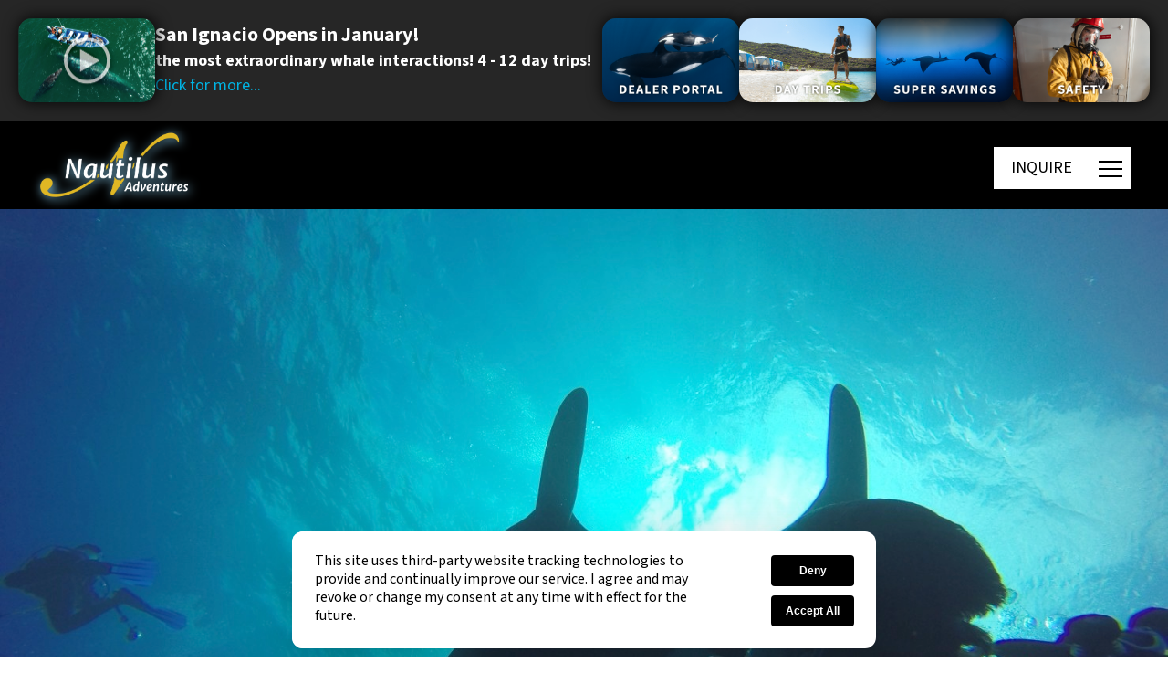

--- FILE ---
content_type: text/html
request_url: https://nautilusliveaboards.com/2015/12/08/the-diving-is-always-exciting-here-and-the-giant-mantas-bring-me-back-every-time/
body_size: 56184
content:
<!DOCTYPE html>

<html class="no-js" lang="en-CA">
<head>
	<meta http-equiv="Content-type" content="text/html; charset=utf-8" />




<!-- 	  <link rel="stylesheet" href="https://code.jquery.com/ui/1.13.3/themes/base/jquery-ui.css"> -->
	
    
    <script src="https://web.cmp.usercentrics.eu/modules/autoblocker.js"></script>
    <script id="usercentrics-cmp" src="https://web.cmp.usercentrics.eu/ui/loader.js" data-settings-id="W8Jx1YXQTDoDOa" async></script>
	
	<!-- Google tag (gtag.js) -->
		<script async src="https://www.googletagmanager.com/gtag/js?id=G-JZW8QFPCY9"></script>
		<script async>
			window.dataLayer = window.dataLayer || [];
			function gtag(){dataLayer.push(arguments);}
			gtag('js', new Date());

			gtag('config', 'G-JZW8QFPCY9');
		</script>
	<!-- End Google tag (gtag.js) -->
	
	<!-- Google Tag Manager -->
	<script async>(function(w,d,s,l,i){w[l]=w[l]||[];w[l].push({'gtm.start':
	new Date().getTime(),event:'gtm.js'});var f=d.getElementsByTagName(s)[0],
	j=d.createElement(s),dl=l!='dataLayer'?'&l='+l:'';j.async=true;j.src=
	'https://www.googletagmanager.com/gtm.js?id='+i+dl;f.parentNode.insertBefore(j,f);
	})(window,document,'script','dataLayer','GTM-WLCM7FJ');</script>
	<!-- End Google Tag Manager -->
	
	<!-- Global site tag (gtag.js) - Google Ads: AW-988202367 -->
	<script async src="https://www.googletagmanager.com/gtag/js?id=AW-988202367"></script>
	<script async>
	  window.dataLayer = window.dataLayer || [];
	  function gtag(){dataLayer.push(arguments);}
	  gtag('js', new Date());

	  gtag('config', 'AW-988202367');
	</script>
	<!-- End Global site tag (gtag.js) - Google Ads: AW-988202367 -->	

	<!-- Start of LiveChat (www.livechat.com) code -->
	<script src="https://code.jquery.com/jquery-3.7.1.js" async></script>
  <script src="https://code.jquery.com/ui/1.13.3/jquery-ui.js" async></script>
 <script src="/wp-content/plugins/video-popup/js/YouTubePopUp.jquery.js" async></script> 
	<script async>
	function gtag_enabled() {			
		return true;
	}			
	</script>
	
<script>
    window.__lc = window.__lc || {};
    window.__lc.license = 11397714;
    ;(function(n,t,c){function i(n){return e._h?e._h.apply(null,n):e._q.push(n)}var e={_q:[],_h:null,_v:"2.0",on:function(){i(["on",c.call(arguments)])},once:function(){i(["once",c.call(arguments)])},off:function(){i(["off",c.call(arguments)])},get:function(){if(!e._h)throw new Error("[LiveChatWidget] You can't use getters before load.");return i(["get",c.call(arguments)])},call:function(){i(["call",c.call(arguments)])},init:function(){var n=t.createElement("script");n.async=!0,n.type="text/javascript",n.src="https://cdn.livechatinc.com/tracking.js",t.head.appendChild(n)}};!n.__lc.asyncInit&&e.init(),n.LiveChatWidget=n.LiveChatWidget||e}(window,document,[].slice))
</script>
<noscript><a href="https://www.livechat.com/chat-with/11397714/" rel="nofollow">Chat with us</a>, powered by <a href="https://www.livechat.com/?welcome" rel="noopener nofollow" target="_blank">LiveChat</a></noscript>
<!-- End of LiveChat code -->
	<script async>			
		window.addEventListener("DOMContentLoaded",()=>{const body=document.querySelector("body");const lockPaddingValue=window.innerWidth-body.offsetWidth+"px";const wrapper=document.getElementById("site-content");const burgerMain=document.querySelector(".js-main-burger");const menu=document.querySelector(".main-menu");const header=document.querySelector(".header");const headerV2=document.querySelector(".header.version-2");const headerV3=document.querySelector(".header.version-3");const headerV4=document.querySelector(".header.version-4");const setHeight=()=>{const heroBlocks=document.querySelectorAll(".main-hero-block-mobile");heroBlocks.forEach(heroBlock=>{if(heroBlock&&window.innerWidth<600){const currentHeight=window.innerHeight;const newHeight=currentHeight+190;heroBlock.style.minHeight=`${currentHeight}px`}})}
setHeight();if(headerV2||headerV3||headerV4){const burgerSecond=document.querySelector(".js-second-burger");const popupButtons=document.querySelectorAll('.open-popup-button');burgerMain.addEventListener("click",()=>{body.style.overflow="hidden";bodyLock();menu.classList.add("active")});burgerSecond.addEventListener("click",()=>{const menuActive=document.querySelector(".main-menu.active");body.style.overflow="";bodyUnLock();menu.classList.remove("active")});if(popupButtons.length>0){for(let index=0;index<popupButtons.length;index++){const popupButton=popupButtons[index];popupButton.addEventListener("click",function(e){const curentPopup=popupButton.nextElementSibling;popupOpen(curentPopup)})}}
const popupCloseIcon=document.querySelectorAll('.close-popup');if(popupCloseIcon.length>0){for(let index=0;index<popupCloseIcon.length;index++){const el=popupCloseIcon[index];el.addEventListener('click',function(e){popupClose(el.closest('.popup-bar'));e.preventDefault()})}}
function popupOpen(curentPopup){if(curentPopup){const popupActive=document.querySelector('.popup-bar.open');if(popupActive){popupClose(popupActive,!1)}
curentPopup.classList.add('open');curentPopup.addEventListener("click",function(e){if(!e.target.closest('.popup-bar__content')){popupClose(e.target.closest('.popup-bar'))}})}}
function popupClose(popupActive){const videoIframe=popupActive.querySelector('iframe');popupActive.classList.remove('open');const videoSrc=videoIframe.src;videoIframe.src='';videoIframe.src=videoSrc+'?autoplay=0'}}else{burgerMain.addEventListener("click",()=>{const menuActive=document.querySelector(".main-menu.active");if(menuActive){body.style.overflow="";bodyUnLock()}else{body.style.overflow="hidden";bodyLock()}
burgerMain.classList.toggle("active");menu.classList.toggle("active")})}
function bodyLock(){header.style.paddingRight=lockPaddingValue;wrapper.style.paddingRight=lockPaddingValue}
function bodyUnLock(){header.style.paddingRight="";wrapper.style.paddingRight=""}
const accordeonsDesktop=document.querySelectorAll(".menu-item-has-children");if(accordeonsDesktop.length>0){accordeonsDesktop.forEach((accordeon)=>{const accordeonHeader=accordeon.querySelector("a");if(accordeonHeader.nextElementSibling){accordeonHeader.addEventListener("click",(e)=>{e.preventDefault();_slideToggle(accordeonHeader.nextElementSibling);e.target.classList.toggle("active")})}})}});let _slideUp=(target,duration=500)=>{target.style.transitionProperty='height, margin, padding';target.style.transitionDuration=duration+'ms';target.style.height=target.offsetHeight+'px';target.offsetHeight;target.style.overflow='hidden';target.style.height=0;target.style.paddingTop=0;target.style.paddingBottom=0;target.style.marginTop=0;target.style.marginBottom=0;window.setTimeout(()=>{target.style.display='none';target.style.removeProperty('height');target.style.removeProperty('padding-top');target.style.removeProperty('padding-bottom');target.style.removeProperty('margin-top');target.style.removeProperty('margin-bottom');target.style.removeProperty('overflow');target.style.removeProperty('transition-duration');target.style.removeProperty('transition-property');target.classList.remove('_slide')},duration)}
let _slideDown=(target,duration=500)=>{target.style.removeProperty('display');let display=window.getComputedStyle(target).display;if(display==='none')
display='block';target.style.display=display;let height=target.offsetHeight;target.style.overflow='hidden';target.style.height=0;target.style.paddingTop=0;target.style.paddingBottom=0;target.style.marginTop=0;target.style.marginBottom=0;target.offsetHeight;target.style.transitionProperty="height, margin, padding";target.style.transitionDuration=duration+'ms';target.style.height=height+'px';target.style.removeProperty('padding-top');target.style.removeProperty('padding-bottom');target.style.removeProperty('margin-top');target.style.removeProperty('margin-bottom');window.setTimeout(()=>{target.style.removeProperty('height');target.style.removeProperty('overflow');target.style.removeProperty('transition-duration');target.style.removeProperty('transition-property');target.classList.remove('_slide')},duration)}
let _slideToggle=(target,duration=500)=>{if(!target.classList.contains('_slide')){target.classList.add('_slide');if(window.getComputedStyle(target).display==='none'){return _slideDown(target,duration)}else{return _slideUp(target,duration)}}} 
document.addEventListener("DOMContentLoaded",function(){let e=document.querySelector(".desttitlecontainer"),t=Array.from(document.querySelectorAll(".desttitle"));function l(){e&&0!==t.length&&(e.innerHTML="",t.forEach(t=>{let l=t.getBoundingClientRect().top+window.scrollY,i=document.createElement("li");i.setAttribute("top",l),i.id="link_"+t.id.replace(/&/g,"_"),i.textContent=t.id.replace(/_/g," "),e.appendChild(i)}),e.querySelector("li")&&e.querySelector("li").classList.add("active"))}e&&(e.addEventListener("click",function(e){if("LI"===e.target.tagName){let t=parseFloat(e.target.getAttribute("top"));window.scrollTo({top:t-100,behavior:"smooth"})}}),window.addEventListener("scroll",function(){if(window.innerWidth>1e3){let e=window.scrollY,l=t[0].getBoundingClientRect().top+window.scrollY,i=document.querySelector(".desttitlecontainer");e>=l-170?(i.classList.add("fixed"),i.classList.remove("absolute")):(i.classList.remove("fixed"),i.classList.remove("absolute"),i.style.top="170px");let o=Array.from(i.querySelectorAll("li")),r=o[0];o.forEach(t=>{e+300>parseFloat(t.getAttribute("top"))&&(r=t)}),o.forEach(e=>e.classList.remove("active")),r.classList.add("active")}}),window.addEventListener("resize",l),l())});

	</script>
	<meta charset="UTF-8">
	<meta name="viewport" content="width=device-width, initial-scale=1.0" >
	<link rel="profile" href="https://gmpg.org/xfn/11">
	
	<meta name='robots' content='index, follow, max-image-preview:large, max-snippet:-1, max-video-preview:-1' />
	<style>img:is([sizes="auto" i], [sizes^="auto," i]) { contain-intrinsic-size: 3000px 1500px }</style>
	
	<!-- This site is optimized with the Yoast SEO plugin v25.8 - https://yoast.com/wordpress/plugins/seo/ -->
	<title>The diving is ALWAYS exciting here and the giant mantas bring me back every time. - Nautilus Adventures</title><link rel="preload" href="https://d1qf26eatmkhar.cloudfront.net/wp-content/uploads/2020/03/logo-white-500x203-web.png" as="image"><link rel="preload" href="https://nautilusliveaboards.com/wp-content/plugins/photo-gallery/js/scripts.min.js" as="script"><link rel="preload" href="https://nautilusliveaboards.com/wp-content/plugins/stackable-ultimate-gutenberg-blocks/dist/frontend_blocks_responsive.css" as="style" onload="this.rel='stylesheet';this.removeAttribute('onload');"><link rel="preload" href="https://nautilusliveaboards.com/wp-content/themes/twentytwentynew-child/style.css" as="style" onload="this.rel='stylesheet';this.removeAttribute('onload');"><style id="perfmatters-used-css">:where(.wp-block-button__link){border-radius:9999px;box-shadow:none;padding:calc(.667em + 2px) calc(1.333em + 2px);text-decoration:none;}:root :where(.wp-block-button .wp-block-button__link.is-style-outline),:root :where(.wp-block-button.is-style-outline>.wp-block-button__link){border:2px solid;padding:.667em 1.333em;}:root :where(.wp-block-button .wp-block-button__link.is-style-outline:not(.has-text-color)),:root :where(.wp-block-button.is-style-outline>.wp-block-button__link:not(.has-text-color)){color:currentColor;}:root :where(.wp-block-button .wp-block-button__link.is-style-outline:not(.has-background)),:root :where(.wp-block-button.is-style-outline>.wp-block-button__link:not(.has-background)){background-color:initial;background-image:none;}:where(.wp-block-columns){margin-bottom:1.75em;}:where(.wp-block-columns.has-background){padding:1.25em 2.375em;}:where(.wp-block-post-comments input[type=submit]){border:none;}:where(.wp-block-cover-image:not(.has-text-color)),:where(.wp-block-cover:not(.has-text-color)){color:#fff;}:where(.wp-block-cover-image.is-light:not(.has-text-color)),:where(.wp-block-cover.is-light:not(.has-text-color)){color:#000;}:root :where(.wp-block-cover h1:not(.has-text-color)),:root :where(.wp-block-cover h2:not(.has-text-color)),:root :where(.wp-block-cover h3:not(.has-text-color)),:root :where(.wp-block-cover h4:not(.has-text-color)),:root :where(.wp-block-cover h5:not(.has-text-color)),:root :where(.wp-block-cover h6:not(.has-text-color)),:root :where(.wp-block-cover p:not(.has-text-color)){color:inherit;}:where(.wp-block-file){margin-bottom:1.5em;}:where(.wp-block-file__button){border-radius:2em;display:inline-block;padding:.5em 1em;}:where(.wp-block-file__button):is(a):active,:where(.wp-block-file__button):is(a):focus,:where(.wp-block-file__button):is(a):hover,:where(.wp-block-file__button):is(a):visited{box-shadow:none;color:#fff;opacity:.85;text-decoration:none;}:where(.wp-block-group.wp-block-group-is-layout-constrained){position:relative;}.wp-block-image>a,.wp-block-image>figure>a{display:inline-block;}.wp-block-image img{box-sizing:border-box;height:auto;max-width:100%;vertical-align:bottom;}.wp-block-image[style*=border-radius] img,.wp-block-image[style*=border-radius]>a{border-radius:inherit;}.wp-block-image.alignfull img,.wp-block-image.alignwide img{height:auto;width:100%;}.wp-block-image :where(figcaption){margin-bottom:1em;margin-top:.5em;}.wp-block-image figure{margin:0;}.wp-lightbox-overlay.active{visibility:visible;}@media not (prefers-reduced-motion){.wp-lightbox-overlay.active{animation:turn-on-visibility .25s both;}.wp-lightbox-overlay.active img{animation:turn-on-visibility .35s both;}.wp-lightbox-overlay.zoom.active{animation:none;opacity:1;visibility:visible;}.wp-lightbox-overlay.zoom.active .lightbox-image-container{animation:lightbox-zoom-in .4s;}.wp-lightbox-overlay.zoom.active .lightbox-image-container img{animation:none;}.wp-lightbox-overlay.zoom.active .scrim{animation:turn-on-visibility .4s forwards;}}@keyframes show-content-image{0%{visibility:hidden;}99%{visibility:hidden;}to{visibility:visible;}}@keyframes turn-on-visibility{0%{opacity:0;}to{opacity:1;}}@keyframes turn-off-visibility{0%{opacity:1;visibility:visible;}99%{opacity:0;visibility:visible;}to{opacity:0;visibility:hidden;}}@keyframes lightbox-zoom-in{0%{transform:translate(calc(( -100vw + var(--wp--lightbox-scrollbar-width) ) / 2 + var(--wp--lightbox-initial-left-position)),calc(-50vh + var(--wp--lightbox-initial-top-position))) scale(var(--wp--lightbox-scale));}to{transform:translate(-50%,-50%) scale(1);}}@keyframes lightbox-zoom-out{0%{transform:translate(-50%,-50%) scale(1);visibility:visible;}99%{visibility:visible;}to{transform:translate(calc(( -100vw + var(--wp--lightbox-scrollbar-width) ) / 2 + var(--wp--lightbox-initial-left-position)),calc(-50vh + var(--wp--lightbox-initial-top-position))) scale(var(--wp--lightbox-scale));visibility:hidden;}}:where(.wp-block-latest-comments:not([style*=line-height] .wp-block-latest-comments__comment)){line-height:1.1;}:where(.wp-block-latest-comments:not([style*=line-height] .wp-block-latest-comments__comment-excerpt p)){line-height:1.8;}:root :where(.wp-block-latest-posts.is-grid){padding:0;}:root :where(.wp-block-latest-posts.wp-block-latest-posts__list){padding-left:0;}ol,ul{box-sizing:border-box;}:root :where(.wp-block-list.has-background){padding:1.25em 2.375em;}:where(.wp-block-navigation.has-background .wp-block-navigation-item a:not(.wp-element-button)),:where(.wp-block-navigation.has-background .wp-block-navigation-submenu a:not(.wp-element-button)){padding:.5em 1em;}:where(.wp-block-navigation .wp-block-navigation__submenu-container .wp-block-navigation-item a:not(.wp-element-button)),:where(.wp-block-navigation .wp-block-navigation__submenu-container .wp-block-navigation-submenu a:not(.wp-element-button)),:where(.wp-block-navigation .wp-block-navigation__submenu-container .wp-block-navigation-submenu button.wp-block-navigation-item__content),:where(.wp-block-navigation .wp-block-navigation__submenu-container .wp-block-pages-list__item button.wp-block-navigation-item__content){padding:.5em 1em;}@keyframes overlay-menu__fade-in-animation{0%{opacity:0;transform:translateY(.5em);}to{opacity:1;transform:translateY(0);}}:root :where(p.has-background){padding:1.25em 2.375em;}:where(p.has-text-color:not(.has-link-color)) a{color:inherit;}:where(.wp-block-post-comments-form) input:not([type=submit]),:where(.wp-block-post-comments-form) textarea{border:1px solid #949494;font-family:inherit;font-size:1em;}:where(.wp-block-post-comments-form) input:where(:not([type=submit]):not([type=checkbox])),:where(.wp-block-post-comments-form) textarea{padding:calc(.667em + 2px);}:where(.wp-block-post-excerpt){box-sizing:border-box;margin-bottom:var(--wp--style--block-gap);margin-top:var(--wp--style--block-gap);}.wp-block-post-featured-image.alignfull img,.wp-block-post-featured-image.alignwide img{width:100%;}:where(.wp-block-preformatted.has-background){padding:1.25em 2.375em;}:where(.wp-block-search__button){border:1px solid #ccc;padding:6px 10px;}:where(.wp-block-search__input){font-family:inherit;font-size:inherit;font-style:inherit;font-weight:inherit;letter-spacing:inherit;line-height:inherit;text-transform:inherit;}:where(.wp-block-search__button-inside .wp-block-search__inside-wrapper){border:1px solid #949494;box-sizing:border-box;padding:4px;}:where(.wp-block-search__button-inside .wp-block-search__inside-wrapper) :where(.wp-block-search__button){padding:4px 8px;}:root :where(.wp-block-separator.is-style-dots){height:auto;line-height:1;text-align:center;}:root :where(.wp-block-separator.is-style-dots):before{color:currentColor;content:"···";font-family:serif;font-size:1.5em;letter-spacing:2em;padding-left:2em;}:root :where(.wp-block-site-logo.is-style-rounded){border-radius:9999px;}:root :where(.wp-block-social-links .wp-social-link a){padding:.25em;}:root :where(.wp-block-social-links.is-style-logos-only .wp-social-link a){padding:0;}:root :where(.wp-block-social-links.is-style-pill-shape .wp-social-link a){padding-left:.6666666667em;padding-right:.6666666667em;}.wp-block-tag-cloud.alignfull{padding-left:1em;padding-right:1em;}:root :where(.wp-block-tag-cloud.is-style-outline){display:flex;flex-wrap:wrap;gap:1ch;}:root :where(.wp-block-tag-cloud.is-style-outline a){border:1px solid;font-size:unset !important;margin-right:0;padding:1ch 2ch;text-decoration:none !important;}:root :where(.wp-block-table-of-contents){box-sizing:border-box;}:where(.wp-block-term-description){box-sizing:border-box;margin-bottom:var(--wp--style--block-gap);margin-top:var(--wp--style--block-gap);}:where(pre.wp-block-verse){font-family:inherit;}.editor-styles-wrapper,.entry-content{counter-reset:footnotes;}:root{--wp--preset--font-size--normal:16px;--wp--preset--font-size--huge:42px;}.has-text-align-center{text-align:center;}.screen-reader-text{border:0;clip-path:inset(50%);height:1px;margin:-1px;overflow:hidden;padding:0;position:absolute;width:1px;word-wrap:normal !important;}.screen-reader-text:focus{background-color:#ddd;clip-path:none;color:#444;display:block;font-size:1em;height:auto;left:5px;line-height:normal;padding:15px 23px 14px;text-decoration:none;top:5px;width:auto;z-index:100000;}html :where(.has-border-color){border-style:solid;}html :where([style*=border-top-color]){border-top-style:solid;}html :where([style*=border-right-color]){border-right-style:solid;}html :where([style*=border-bottom-color]){border-bottom-style:solid;}html :where([style*=border-left-color]){border-left-style:solid;}html :where([style*=border-width]){border-style:solid;}html :where([style*=border-top-width]){border-top-style:solid;}html :where([style*=border-right-width]){border-right-style:solid;}html :where([style*=border-bottom-width]){border-bottom-style:solid;}html :where([style*=border-left-width]){border-left-style:solid;}html :where(img[class*=wp-image-]){height:auto;max-width:100%;}:where(figure){margin:0 0 1em;}html :where(.is-position-sticky){--wp-admin--admin-bar--position-offset:var(--wp-admin--admin-bar--height,0px);}@media screen and (max-width:600px){html :where(.is-position-sticky){--wp-admin--admin-bar--position-offset:0px;}}.ugb-blockquote--v3{padding:0 !important;}.ugb-blockquote.ugb-blockquote--v3{border:0 !important;font-style:italic;overflow:visible;position:relative;text-align:inherit;}.ugb-blockquote.ugb-blockquote--v3:after,.ugb-blockquote.ugb-blockquote--v3:not(.ugb--has-block-background):before{content:"";display:none !important;}.ugb-blockquote.ugb-blockquote--v3 .ugb-blockquote__item{padding:60px 35px;position:relative;}.ugb-blockquote.ugb-blockquote--v3 .ugb-blockquote__quote{fill:rgba(129,141,165,.32);height:70px;left:0;position:absolute;top:0;transform:translateX(-50%) translateY(-30%);width:70px;z-index:5;}.ugb-blockquote.ugb-blockquote--v3 .ugb-blockquote__content{position:relative;z-index:6;}:where(.ugb-button-wrapper) .ugb-block-content{justify-content:center;}.ugb-button-wrapper .ugb-block-content{align-items:center;display:flex !important;flex-wrap:wrap;margin-left:-.5em;margin-right:-.5em;width:calc(100% + 1em);}.ugb-button-wrapper .ugb-block-content .ugb-button{display:block;margin:0 .5em .5em;}.ugb-cta.ugb-main-block.alignfull.ugb-main-block--inner-full,.ugb-cta.ugb-main-block.alignfull:not(.ugb--has-block-background){padding:0;}.ugb-cta.ugb-main-block.alignfull.ugb-main-block--inner-full .ugb-cta__item,.ugb-cta.ugb-main-block.alignfull:not(.ugb--has-block-background) .ugb-cta__item{border-radius:0;}.ugb-container.ugb-container--v2.alignfull:not(.ugb-container--design-plain):not(.ugb--has-block-background){padding-left:0;padding-right:0;}.ugb-container.ugb-container--v2.alignfull:not(.ugb-container--design-plain):not(.ugb--has-block-background)>.ugb-inner-block>.ugb-block-content>.ugb-container__wrapper{border-radius:0 !important;}.ugb-container.ugb-container--v2 .ugb-container__side{align-items:center;display:flex;flex-direction:column;justify-content:center;}.ugb-container.ugb-container--v2 .ugb-container__content-wrapper,.ugb-container.ugb-container--v2 .ugb-container__side{width:100%;}.ugb-container.ugb-container--v2 .ugb-container__content-wrapper>:first-child{margin-top:0;}.ugb-container.ugb-container--v2 .ugb-container__content-wrapper>:last-child{margin-bottom:0;}.ugb-container.ugb-container--v2 .ugb--has-block-background,.ugb-container.ugb-container--v2 .ugb-main-block.alignfull{margin-left:0;margin-right:0;width:auto !important;}.ugb-container.ugb-container--v2.ugb-container--design-plain>.ugb-inner-block>.ugb-block-content>.ugb-container__wrapper{background:none;border-radius:0;box-shadow:none;overflow:visible;padding-left:0;padding-right:0;}.ugb-header.ugb-header--v3.ugb-main-block.alignfull:not(.ugb-main-block--inner-center):not(.ugb-main-block--inner-wide){padding:0;}.ugb-header.ugb-header--v3.ugb-main-block.alignfull:not(.ugb-main-block--inner-center):not(.ugb-main-block--inner-wide) .ugb-header__item{border-radius:0;}.ugb-separator.alignfull,.ugb-separator.alignfull .ugb-separator__svg-wrapper{overflow:visible;}.ugb-spacer.ugb-spacer--v2{background-position:50%;background-size:cover;height:50px;margin-bottom:0 !important;margin-top:0 !important;padding:0 !important;}.ugb-spacer.ugb-spacer--v2 .ugb-block-content,.ugb-spacer.ugb-spacer--v2 .ugb-inner-block,.ugb-spacer.ugb-spacer--v2 .ugb-spacer--inner{height:100%;}.ugb-video-popup--v3 .ugb-video-popup__play-button{position:absolute;}.ugb-video-popup--v3 .ugb-video-popup__play-button svg{fill:#fff;}.ugb-video-popup__wrapper{background-color:#fff;background-color:#000;background-position:50%;background-size:cover;border-radius:12px;box-shadow:0 5px 5px 0 rgba(18,63,82,.035),0 0 0 1px rgba(176,181,193,.2);height:400px;margin-left:auto;margin-right:auto;overflow:hidden;padding:0;position:relative;width:100%;}.ugb-video-popup__wrapper:before{transition:all .3s ease-in-out;}.ugb-video-popup.ugb-video-popup--v3.alignfull.ugb-main-block--inner-full.ugb--has-block-background .ugb-video-popup__wrapper,.ugb-video-popup.ugb-video-popup--v3.alignfull:not(.ugb--has-block-background) .ugb-video-popup__wrapper{border-radius:0;margin-left:-35px;margin-right:-35px;width:calc(100% + 70px);}.ugb-video-popup__overlay{bottom:0;left:0;position:absolute !important;right:0;top:0;z-index:6 !important;}button.ugb-video-popup__overlay{all:unset;background:rgba(0,0,0,0) !important;bottom:0;cursor:pointer;height:100%;left:0;right:0;top:0;width:100%;}.ugb-video-popup__play-button{align-items:center;bottom:0;display:flex;flex-direction:column;justify-content:center;left:0;position:absolute;right:0;top:0;z-index:2;}.ugb-video-popup__play-button svg{fill:#fff;height:10%;min-height:30px;min-width:30px;width:10%;}.ugb-button{align-items:center;background:#2091e1;background:var(--s-primary-color,#2091e1);border:none;border-radius:4px;cursor:pointer;display:inline-block;font-size:1em;line-height:1.5 !important;opacity:1;padding:8px 26px;position:relative;}.ugb-button,.ugb-button .ugb-button--inner{box-shadow:none !important;transition:all .2s ease-in-out;}.ugb-button .ugb-button--inner{color:#fff;display:block;margin:0 !important;padding:0 !important;text-decoration:none !important;}.ugb-button:hover{box-shadow:none !important;opacity:.85;}.ugb-button:not(.ugb-link-button):not(.ugb-button--design-link){text-decoration:none !important;}.ugb-button:before{border-radius:4px;bottom:0;left:0;opacity:0;position:absolute;right:0;top:0;transition:all .2s ease-in-out;z-index:1;}.ugb-button:hover:before{opacity:1;}.ugb-button *{position:relative;z-index:2;}.ugb-button .ugb-button--inner:hover{color:#fff;}.ugb--has-background-overlay{background-position:50%;background-size:cover;position:relative;z-index:1;}.ugb--has-background-overlay.ugb--has-background-overlay:before{bottom:0;content:"";left:0;position:absolute;right:0;top:0;z-index:2;}.ugb--has-background-overlay>*{position:relative;z-index:3;}.ugb-main-block>*{z-index:2;}.ugb-main-block .ugb-inner-block{z-index:5;}.ugb-main-block.ugb--has-block-background.alignfull.alignfull.alignfull.alignfull{margin-bottom:0;margin-top:0;padding-bottom:70px;padding-top:70px;}.ugb-main-block.ugb--has-block-background.alignfull.alignfull.alignfull.alignfull.ugb-main-block--inner-full>.ugb-inner-block{width:100%;}:where(.ugb-main-block).ugb--has-block-background{background-position:50%;background-size:cover;}.ugb-main-block,[class*=ugb-] form[class*=-link],[class*=ugb-]+form[class*=-link],form[class*=ugb-][class*=-link]{align-items:center;display:flex;justify-content:center;}.ugb-main-block{margin-bottom:35px;margin-top:35px;padding:0;}.ugb-main-block.alignfull{padding:0 35px;}.ugb-block-content,.ugb-inner-block{margin:0;padding:0;position:relative;width:100%;}div[class^=wp-block-ugb-]{z-index:1;}@supports (-webkit-touch-callout:inherit){[class*=ugb-]{background-attachment:scroll !important;}}.ugb-block-content:after,.ugb-block-content:before{content:none !important;}.ugb-main-block{position:relative;}@media screen and (max-width:600px){.ugb-video-popup__wrapper{padding:35px 17.5px;}.ugb-main-block.alignfull{padding-left:17.5px;padding-right:17.5px;}}@media screen and (max-width:782px){.ugb-video-popup__wrapper{padding:40px 23.3333333333px;}}@media screen and (-ms-high-contrast:active) and (max-width:600px),screen and (-ms-high-contrast:none) and (max-width:600px){.ugb-block-content{display:block !important;}}@media (-ms-high-contrast:none){.ugb-feature.ugb-feature--v2 .ugb-feature__image.ugb-feature__image-has-shape.ugb-img.ugb-img--shape,.ugb-img.ugb-img--shape,::-ms-backdrop{border-radius:9999px !important;}}@media screen and (min-width:960px){.ugb-main-block.ugb--has-block-background.alignfull.alignfull.alignfull.alignfull.ugb-main-block--inner-center>.ugb-inner-block{max-width:900px;max-width:var(--content-width);}}@media screen and (min-width:1280px){.ugb-main-block.ugb--has-block-background.alignfull.alignfull.alignfull.alignfull.ugb-main-block--inner-wide>.ugb-inner-block{min-width:1200px;width:75vw;}}.wp-block-nk-awb{padding:20px 30px;}.nk-awb-fullheight{min-height:100vh;}body.admin-bar .nk-awb-fullheight{min-height:calc(100vh - 32px);}@media screen and (max-width: 782px){body.admin-bar .nk-awb-fullheight{min-height:calc(100vh - 42px);}}@media screen and (max-width: 600px){body.admin-bar .nk-awb-fullheight{min-height:100vh;}}.nk-awb-content-valign-center,.nk-awb-content-valign-top,.nk-awb-content-valign-bottom{display:flex;flex-direction:column;justify-content:center;}.nk-awb-content-valign-bottom{justify-content:flex-end;}.nk-awb .nk-awb-inner>.jarallax-img,.nk-awb .nk-awb-inner>picture>img{position:absolute;top:0;left:0;z-index:-100;width:100%;height:100%;pointer-events:none;-o-object-fit:cover;object-fit:cover;}.nk-awb [data-awb-image-background-size=contain]>.nk-awb-inner>.jarallax-img,.nk-awb [data-awb-image-background-size=contain]>.nk-awb-inner>picture>img{-o-object-fit:contain;object-fit:contain;}@font-face{font-family:"bwg";src:url("https://nautilusliveaboards.com/wp-content/plugins/photo-gallery/css/bwg-fonts/fonts/bwg.eot?qy18kk");src:url("https://nautilusliveaboards.com/wp-content/plugins/photo-gallery/css/bwg-fonts/fonts/bwg.eot?qy18kk#iefix") format("embedded-opentype"),url("https://nautilusliveaboards.com/wp-content/plugins/photo-gallery/css/bwg-fonts/fonts/bwg.ttf?qy18kk") format("truetype"),url("https://nautilusliveaboards.com/wp-content/plugins/photo-gallery/css/bwg-fonts/fonts/bwg.woff?qy18kk") format("woff"),url("https://nautilusliveaboards.com/wp-content/plugins/photo-gallery/css/bwg-fonts/fonts/bwg.svg?qy18kk#bwg") format("svg");font-weight:normal;font-style:normal;}[class^="bwg-icon-"],[class*=" bwg-icon-"],.bwg-icon{font-family:"bwg" !important;speak:none;display:inline-block;line-height:1;font-style:normal;font-weight:normal;font-variant:normal;text-transform:none;vertical-align:top;-webkit-font-smoothing:antialiased;-moz-osx-font-smoothing:grayscale;}div[id^=bwg_container] p{padding:0 !important;margin:0 !important;}div[id^=bwg_container] img{box-shadow:none !important;}div[id^=bwg_container] *{margin:0;}@media print{#spider_popup_left,#spider_popup_right,.bwg_image_info,[class^=bwg_slideshow_title_text_],[id^=bwg_slideshow_play_pause_],[id^=spider_slideshow_left_],[id^=spider_slideshow_right_]{background:0 0;}}div[id^=bwg_container1_] div[id^=bwg_container2_] div[class^=bwg_slide_container_] img[id^=bwg_slideshow_image_]{display:inline-block;}div[id^=bwg_container1_] div[id^=bwg_container2_] div[class^=bwg_slideshow_image_wrap_] *{box-sizing:border-box;-moz-box-sizing:border-box;-webkit-box-sizing:border-box;}div[id^=bwg_container1_] div[id^=bwg_container2_] div[class^=bwg_slideshow_image_wrap_]{border-collapse:collapse;display:table;position:relative;text-align:center;margin:auto;}div[id^=bwg_container1_] div[id^=bwg_container2_] img[class^=bwg_slideshow_image_]{display:inline-block;padding:0 !important;margin:0 !important;float:none !important;vertical-align:middle;}div[id^=bwg_container1_] div[id^=bwg_container2_] span[class^=bwg_slideshow_embed_]{padding:0 !important;margin:0 !important;float:none !important;vertical-align:middle;display:inline-block;text-align:center;}div[id^=bwg_container1_] div[id^=bwg_container2_] img[class^=bwg_slideshow_watermark_]{position:relative;z-index:15;}div[id^=bwg_container1_] div[id^=bwg_container2_] span[id^=bwg_slideshow_play_pause-ico_]{display:none !important;cursor:pointer;position:relative;z-index:13;}div[id^=bwg_container1_] div[id^=bwg_container2_] span[id^=bwg_slideshow_play_pause-ico_]:hover{display:inline-block;position:relative;z-index:13;}div[id^=bwg_container1_] div[id^=bwg_container2_] a[id^=spider_slideshow_left_],div[id^=bwg_container1_] div[id^=bwg_container2_] a[id^=spider_slideshow_right_]{bottom:35%;cursor:pointer;display:inline;height:30%;outline:medium none;position:absolute;width:35%;z-index:13;}div[id^=bwg_container1_] div[id^=bwg_container2_] a[id^=spider_slideshow_left_]{left:0;}div[id^=bwg_container1_] div[id^=bwg_container2_] a[id^=spider_slideshow_right_]{right:0;}div[id^=bwg_container1_] div[id^=bwg_container2_] a[id^=spider_slideshow_left_]:hover,div[id^=bwg_container1_] div[id^=bwg_container2_] a[id^=spider_slideshow_right_]:hover{visibility:visible;}div[id^=bwg_container1_] div[id^=bwg_container2_] a[id^=spider_slideshow_left_]:hover,div[id^=bwg_container1_] div[id^=bwg_container2_] a[id^=spider_slideshow_right_]:hover{visibility:visible;}div[id^=bwg_container1_] div[id^=bwg_container2_] a[id^=spider_slideshow_right_]:hover span{left:auto !important;right:20px !important;}div[id^=bwg_container1_] div[id^=bwg_container2_] a[id^=spider_slideshow_left_]:hover span{left:20px !important;}div[id^=bwg_container1_] div[id^=bwg_container2_] span[id^=spider_slideshow_left-ico_] span,div[id^=bwg_container1_] div[id^=bwg_container2_] span[id^=spider_slideshow_right-ico_] span{display:table-cell;text-align:center;vertical-align:middle;z-index:13;}div[id^=bwg_container1_] div[id^=bwg_container2_] span[id^=spider_slideshow_left-ico_],div[id^=bwg_container1_] div[id^=bwg_container2_] span[id^=spider_slideshow_right-ico_]{z-index:13;-moz-box-sizing:content-box;box-sizing:content-box;cursor:pointer;display:table;line-height:0;margin-top:-15px;position:absolute;top:50%;}div[id^=bwg_container1_] div[id^=bwg_container2_] span[id^=spider_slideshow_left-ico_]:hover,div[id^=bwg_container1_] div[id^=bwg_container2_] span[id^=spider_slideshow_right-ico_]:hover{cursor:pointer;}div[id^=bwg_container1_] div[id^=bwg_container2_] div[class^=bwg_slideshow_image_container_]{display:table;position:absolute;text-align:center;vertical-align:middle;}div[id^=bwg_container1_] div[id^=bwg_container2_] div[class^=bwg_slideshow_filmstrip_container_]{position:absolute;}div[id^=bwg_container1_] div[id^=bwg_container2_] div[class^=bwg_slideshow_filmstrip_thumbnails_]{margin:0 auto;overflow:hidden;position:relative;}div[id^=bwg_container1_] div[id^=bwg_container2_] div[class^=bwg_slideshow_filmstrip_thumbnail_]{position:relative;background:0 0;cursor:pointer;float:left;overflow:hidden;}div[id^=bwg_container1_] div[id^=bwg_container2_] div[class^=bwg_slideshow_thumb_active_]{opacity:1;}div[id^=bwg_container1_] div[id^=bwg_container2_] img[class^=bwg_slideshow_filmstrip_thumbnail_img_]{display:block;opacity:1;padding:0 !important;}div[id^=bwg_container1_] div[id^=bwg_container2_] div[class^=bwg_slideshow_filmstrip_left_]{cursor:pointer;vertical-align:middle;}div[id^=bwg_container1_] div[id^=bwg_container2_] div[class^=bwg_slideshow_filmstrip_right_]{cursor:pointer;vertical-align:middle;}div[id^=bwg_container1_] div[id^=bwg_container2_] a[class^=bwg_none_selectable_]{-webkit-touch-callout:none;-webkit-user-select:none;-khtml-user-select:none;-moz-user-select:none;-ms-user-select:none;user-select:none;}div[id^=bwg_container1_] div[id^=bwg_container2_] div[class^=bwg_slideshow_watermark_container_]{display:table-cell;margin:0 auto;position:relative;vertical-align:middle;}div[id^=bwg_container1_] div[id^=bwg_container2_] span[class^=bwg_slideshow_watermark_spun_]{display:table-cell;overflow:hidden;position:relative;}div[id^=bwg_container1_] div[id^=bwg_container2_] span[class^=bwg_slideshow_title_spun_]{display:table-cell;overflow:hidden;position:relative;}div[id^=bwg_container1_] div[id^=bwg_container2_] span[class^=bwg_slideshow_description_spun_]{display:table-cell;overflow:hidden;position:relative;}div[id^=bwg_container1_] div[id^=bwg_container2_] img[class^=bwg_slideshow_watermark_image_]{padding:0 !important;float:none !important;margin:4px !important;position:relative;z-index:15;}div[id^=bwg_container1_] div[id^=bwg_container2_] a[class^=bwg_slideshow_watermark_text_],div[id^=bwg_container1_] div[id^=bwg_container2_] a[class^=bwg_slideshow_watermark_text_]:hover{text-decoration:none;margin:4px;position:relative;z-index:15;}div[id^=bwg_container1_] div[id^=bwg_container2_] div[class^=bwg_slideshow_title_text_]{text-decoration:none;position:relative;z-index:11;display:inline-block;word-wrap:break-word;word-break:break-word;}div[id^=bwg_container1_] div[id^=bwg_container2_] div[class^=bwg_slideshow_description_text_]{text-decoration:none;position:relative;z-index:15;margin:5px;display:inline-block;word-wrap:break-word;word-break:break-word;}div[id^=bwg_container1_] div[id^=bwg_container2_] div[class^=bwg_slide_container_]{display:table-cell;margin:0 auto;position:absolute;vertical-align:middle;width:100%;height:100%;}div[id^=bwg_container1_] div[id^=bwg_container2_] div[class^=bwg_slide_bg_]{margin:0 auto;width:inherit;height:inherit;}div[id^=bwg_container1_] div[id^=bwg_container2_] div[class^=bwg_slider_]{height:inherit;width:inherit;}div[id^=bwg_container1_] div[id^=bwg_container2_] span[class^=bwg_slideshow_image_spun_]{width:inherit;height:inherit;display:table-cell;opacity:1;position:absolute;vertical-align:middle;z-index:2;}div[id^=bwg_container1_] div[id^=bwg_container2_] span[class^=bwg_slideshow_image_second_spun_]{width:inherit;height:inherit;display:table-cell;opacity:0;position:absolute;vertical-align:middle;z-index:1;}div[id^=bwg_container1_] div[id^=bwg_container2_] span[class^=bwg_grid_]{display:none;height:100%;overflow:hidden;position:absolute;width:100%;}div[id^=bwg_container1_] div[id^=bwg_container2_] span[class^=bwg_gridlet_]{opacity:1;position:absolute;}div[id^=bwg_container1_] div[id^=bwg_container2_] span[class^=bwg_slideshow_dots_]{display:inline-block;position:relative;cursor:pointer;overflow:hidden;z-index:17;}div[id^=bwg_container1_] div[id^=bwg_container2_] div[class^=bwg_slideshow_dots_container_]{display:block;overflow:hidden;position:absolute;z-index:17;}div[id^=bwg_container1_] div[id^=bwg_container2_] div[class^=bwg_slideshow_dots_thumbnails_]{left:0;font-size:0;margin:0 auto;overflow:hidden;position:relative;}div[id^=bwg_container1_] div[id^=bwg_container2_] span[class^=bwg_slideshow_dots_active_]{opacity:1;}div[id^=bwg_container1_] div[id^=bwg_container2_] span[class^=bwg_slideshow_image_spun1_]{display:table;width:inherit;height:inherit;}div[id^=bwg_container1_] div[id^=bwg_container2_] span[class^=bwg_slideshow_image_spun2_]{display:table-cell;vertical-align:middle;text-align:center;}div[id^=bwg_container1_] div[id^=bwg_container2_] span[class^=bwg_mosaic_play_icon_spun_]{display:flex;width:auto;height:auto;opacity:1;position:absolute;top:50%;left:50%;transform:translate(-50%,-50%);z-index:100;justify-content:center;align-content:center;flex-direction:column;text-align:center;}.bwg_container .bwg_tag_button_view_container button.active{cursor:default;}@font-face{font-family:"vp-close-icon";src:url("https://nautilusliveaboards.com/wp-content/plugins/video-popup/css/vp-close-icon/fonts/vp-close-icon-font.eot?lv4qfq");src:url("https://nautilusliveaboards.com/wp-content/plugins/video-popup/css/vp-close-icon/fonts/vp-close-icon-font.eot?lv4qfq#iefix") format("embedded-opentype"),url("https://nautilusliveaboards.com/wp-content/plugins/video-popup/css/vp-close-icon/fonts/vp-close-icon-font.ttf?lv4qfq") format("truetype"),url("https://nautilusliveaboards.com/wp-content/plugins/video-popup/css/vp-close-icon/fonts/vp-close-icon-font.woff?lv4qfq") format("woff"),url("https://nautilusliveaboards.com/wp-content/plugins/video-popup/css/vp-close-icon/fonts/vp-close-icon-font.svg?lv4qfq#icomoon") format("svg");font-weight:normal;font-style:normal;}@-webkit-keyframes fadeIn{0%{opacity:0;}100%{opacity:1;}}@keyframes fadeIn{0%{opacity:0;}100%{opacity:1;}}@import url("../twentytwentynew/style.css");body,html{width:100%;}#GLIDETestimonials .sig,.main-news__label{font-style:italic;}:root{--white:#fff;--black:#000;--blue:#00b4e4;--blue-hover:#3fcdf5;--dark-blue:#303871;--yellow:#e1b724;--orange:#e69100;--red:#cd2653;--red-hover:#9f0f4c;--box-shadow:1px 0px 12px -2px #000;}html{font-size:62.5%;min-width:320px;}body,p{font-size:18px;}body{background:var(--white);max-width:100%;margin:0;}embed,img,object,svg{display:block;height:auto;max-width:100%;}p{margin:0 0 1em;}li{line-height:1.5;}a{color:inherit !important;}:active,:focus,a:active,a:focus,button{outline:0;}button{border:transparent;cursor:pointer;}h1,h2,h3,h4,h5,h6{font-feature-settings:"lnum";font-variant-numeric:lining-nums;letter-spacing:-.0415625em;}h1{font-weight:800;line-height:1.138888889;}input[type=color],input[type=date],input[type=datetime-local],input[type=datetime],input[type=email],input[type=month],input[type=number],input[type=password],input[type=search],input[type=tel],input[type=text],input[type=time],input[type=url],input[type=week],textarea{-webkit-appearance:none;-moz-appearance:none;border-radius:0;border-style:solid;border-width:.1rem;box-shadow:none;display:block;font-size:1.6rem;letter-spacing:-.015em;margin:0;max-width:100%;padding:1.5rem 1.8rem;width:100%;}.image-full-height .wp-block-nk-awb,.wp-block-columns.nomargin.stacktablet .nk-awb-fullheight,body{height:100%;}*,.glide{box-sizing:border-box;}.footer-widgets a,.header a,.hphighlight,.pre-trip-info .wp-block-column a:hover,a:hover{text-decoration:none;}#GLIDEFeatures,.archive main article,.comingsoon,.deckmap,.glideblog .myFeature,.specifications,.values .wp-block-ugb-container{box-shadow:var(--box-shadow);}.desttitlecontainer li,.main-menu__column li,ul.fancygallery{list-style-type:none;}.glide__slides,.specifications ul,ul li{list-style:none;}.wp-block-column a,.wp-block-column li a,p a{color:var(--orange) !important;}.cocos-island .stk-link.stk-button,.destinationcont .vp-a,.destinationsheader a,.glideblock a,.ocean-and-rainforest .stk-link.stk-button,a.linkblogs,a.viewfacts{text-decoration:none !important;}#searchTrip,.findAventures,.singular .entry-content h2,.singular:not(.open-positions) .entry-content h1:not(.has-text-align-center){margin-left:100px;}#GLIDEBoatsSlider .featureTxt p,#GLIDEItinerary .featureTitle,#GLIDESpecials .featureTxt p,.margin-bottom-0,.margin-bottom-0 .wp-block-columns,.schema-faq-section,.second-notification-bar p:last-child{margin-bottom:10px;}.author-bio .author-title,.single-post .featured-media,body .post-inner,body.search article .post-inner{margin-top:0 !important;}.heading-size-4,h4{font-size:3.2rem;}.heading-size-3,h3{font-size:3rem;}.ugb-button{border-radius:60px !important;}.contact-us h4,.contact-us p,.footer-widgets .widget_text label,.post-template-default p,.values .wp-block-atomic-blocks-ab-column,aside.categories{margin-bottom:20px;}input[type=checkbox]{width:2rem;height:2rem;box-shadow:0 0 5px #686868;}input[type=checkbox]+label,label.inline{font-weight:600;letter-spacing:1px;}input[type=checkbox]:checked::before{content:url("data:image/svg+xml;utf8,%3Csvg%20xmlns%3D%27http%3A%2F%2Fwww.w3.org%2F2000%2Fsvg%27%20viewBox%3D%270%200%2020%2020%27%3E%3Cpath%20d%3D%27M14.83%204.89l1.34.94-5.81%208.38H9.02L5.78%209.67l1.34-1.25%202.57%202.4z%27%20fill%3D%27%23000000%27%2F%3E%3C%2Fsvg%3E");position:absolute;display:inline-block;background:#eaeaea;border:1px solid #333;width:1.85rem;height:1.85rem;}.header-footer-group{color:var(--white) !important;clear:both;}.archive-header h1,.category-all .archive-subtitle.section-inner,a.linkblogs,body.search .archive-subtitle{color:var(--black) !important;}#post-197396 .blogHighlight p,.archive main article figcaption,.archive-header h1 span,.categoriesmobile,.category .post-author.meta-wrapper,.category .post-comment-link.meta-wrapper,.comments-wrapper hr,.entry-header+.postmeta,.featured0 .searchtrip_featured,.go .featureTitle:after,.hide,.main-menu__header,.menu-modal.cover-modal.header-footer-group,.poptracker,.post-meta-wrapper,.single-post .post-author.meta-wrapper,.single-post .post-comment-link.meta-wrapper,.to-the-top-short,[data-glide-el=controls],body.search article .post-inner .postmeta{display:none;}#howdidyouhear,.anchor,.category .post-meta-wrapper.post-meta-single.post-meta-single-top:not(.post-meta-edit-link-wrapper),.home .citationHP span,.single-post .post-meta-wrapper:not(.post-meta-edit-link-wrapper){display:block;}#GLIDETestimonials a,#site-footer .wp-block-button.is-style-outline,.archive-header a,.color-accent,.color-accent-hover:focus,.color-accent-hover:hover,.footer-menu a,.footer-widgets a,.forcewhite a,.go .mobile-menu a,.has-drop-cap:not(:focus)::first-letter,.header-footer-group .color-accent,.header-footer-group .color-accent-hover:hover,.menu-modal .sub-menu li a,.modal-menu a,.singular:not(.overlay-header):not(.single-post) .entry-header a,.wp-block-button.is-style-outline,.wp-block-pullquote::before,:root .has-accent-color,body:not(.overlay-header) .primary-menu>li>.icon,body:not(.overlay-header) .primary-menu>li>a{color:var(--white) !important;}.alignfull{margin-top:0 !important;margin-bottom:0 !important;}.entry-content{font-size:inherit !important;width:100%;}.entry-content>.alignfull{margin-bottom:0;margin-top:0;}.ugb-main-block{margin:0;}.post-meta{display:flex;flex-wrap:wrap;font-size:1.5rem;font-weight:500;gap:15px;}.post-meta .meta-wrapper{align-items:center;display:flex;flex-wrap:nowrap;gap:7px;}.post-meta-single-top .post-meta{justify-content:flex-start !important;}.post-meta-wrapper.post-meta-single.post-meta-single-top{max-width:100%;width:100%;}.post-meta-wrapper .meta-icon,.post-meta-wrapper .meta-text,.post-meta-wrapper a{color:#6d6d6d !important;}.destinationcont h1,.homeheader h2,.page-template-template-full-width:not(.home) h2,.page-newstyle h2{font-size:36px !important;}.entry-content h1,.entry-header h1{font-size:4rem !important;}.entry-content h2:not(.destinationsheader){font-size:36px;margin-left:0 !important;}#News_EmailAddress,#news_form .News_Input{width:300px;display:inline-block;padding:10px 20px;border-radius:30px !important;border:none;}.ugb-button1,.wp-block-ugb-button .ugb-button-container .ugb-button .ugb-button--inner,a.wp-block-button__link,input[type=submit]{text-transform:uppercase !important;letter-spacing:.1em !important;}.blogHighlight .postmeta{font-size:12px !important;margin-bottom:10px;}#site-footer,.footer-nav-widgets-wrapper,.footer-widgets-outer-wrapper{border-color:var(--black) !important;background:var(--black);}.footer-widgets.column-two{display:grid;grid-template-columns:repeat(auto-fill,minmax(250px,1fr));row-gap:40px;column-gap:20px;max-width:1200px;padding:60px 20px !important;margin:0 auto !important;}.footer-widgets.column-two .menu a{transition:.3s;}.footer-widgets.column-two .menu a:hover{color:#e1bd39 !important;}.footer-widgets.column-two .widget:last-child{display:flex;flex-direction:column;justify-content:flex-end;}.footer-widgets.column-two .widget{width:100%;margin-top:0;}.footer-nav-widgets-wrapper .section-inner{width:100%;max-width:100%;background:var(--black);}.footer-nav-widgets-wrapper,.footer-widgets-outer-wrapper{margin-top:0 !important;padding:0 !important;}.footer-widgets-wrapper{display:initial !important;margin:0;}.column-one{background:#1b1b1b;padding-bottom:40px;}.column-two .widget_nav_menu a{font-size:16px;font-weight:500;}.column-two .widget h2{font-size:24px;}.footer-widgets .column-one .widget_text{max-width:900px;margin:0 auto;padding:0 20px;}.footer-widgets .widget_text input[type=text]{width:100%;border-radius:20px;display:inline-block;padding:10px 20px;}.ugb-button1,input[type=submit]{background:var(--blue) !important;padding:8px 30px !important;font-size:1.7rem !important;color:var(--white) !important;font-family:"Source Sans 3" !important;font-weight:600 !important;cursor:pointer;border-color:transparent !important;transition:.3s;}.NoonDescription,.footer-widgets a.subform__link,.go .tripbox p,.single-post article .std-container .entry-content p,.subform__text{font-size:16px;}.footer-widgets .widget_text input[type=submit],.ugb-button1{border-radius:60px !important;margin:20px 10px;}@keyframes neon-red{to{box-shadow:0 0 40px var(--red);}}.footer-widgets .widget_text input[type=submit]:hover,.notification-column__card-link:hover,.ugb-button1:hover,.heronew .vp-a:hover,input[type=submit]:hover{background:var(--blue-hover) !important;opacity:1 !important;}.destinationcont .vp-a{margin:10px 0 0 !important;padding:15px 30px !important;display:inline-block;border-radius:60px;}.destinationcont .vp-a:after,a.videobutton::before{content:"";margin-left:7px;border-top:7px solid transparent;border-bottom:7px solid transparent;border-left:8px solid #fff;display:inline-block;position:relative;top:2px;}.wp-block-ugb-button .ugb-button-container .ugb-button .ugb-button--inner{margin:20px 10px;font-size:18px !important;color:var(--white) !important;}#site-footer .section-inner{display:flex;justify-content:space-between;flex-wrap:wrap;max-width:1200px;padding:30px 20px;margin:0 auto;}.classicslider h3 b,.widget_nav_menu li a b{color:var(--yellow);}div:not(.popupnews):not(.main-news) .subform{max-width:1140px;width:100%;margin:0 auto;padding-left:20px;padding-right:20px;}.footer-widgets a.subform__link,.wp-block-column a,.wp-block-column li a,p a{color:#e69100 !important;}.std-container{max-width:100%;margin:0 auto;}.single-post .std-container{max-width:1240px;padding-left:20px;padding-right:20px;}a.videobutton,form input[type=button]{padding:10px 40px;text-transform:none;}form input[type=button]{background:var(--yellow);border-radius:20px;border:none;}.archive main article,.classicslider .sliderPic,.flag,.footersocial,.go .footer-nav-widgets-wrapper .gold-button,.go .tripbox label,.popup-bar__close,.second-notification-bar__content a,.specifications ul li::before{display:inline-block;}.footer-widgets{padding-top:50px;}.mapbg .nk-awb-inner .jarallax-img{background-repeat:no-repeat !important;background-size:contain !important;background-position:top right !important;}.archive main article .section-inner,.burger__inner,.classicslider .sliderPic img,.comment-footer-meta,.comments-wrapper,.glidev3 .glide-card__body picture,.glidev3 .glide-card__body picture img,.subform #News_Country,.subform #News_LastName{width:100%;}.archive article .postmeta{margin:0 20px;font-size:12px;}.archive article .postmeta a{color:#323572 !important;}.BookNowSide,.bigpopup:not(.main-news) form{transform:translate(-50%,-50%);}.archive aside.categories a,.single-post aside.categories a{color:var(--black) !important;text-decoration:underline;font-size:16px;}.archive main article .featured-media,.glidev3content .featureTxt p,.go input[type=checkbox]+label,.go label,.header li,a.wp-block-button__link{margin:0;}.single-post article a{color:initial !important;}.archive main article .post-inner,.single .post.has-post-thumbnail .post-inner>header{margin-top:0;}.single-post .featured-media-inner{max-height:600px;overflow:hidden;position:relative;display:flex;justify-content:center;align-items:center;}.single-post .entry-header h1,.single-post .entry-header p{color:var(--black) !important;text-align:left;}.single-post article .std-container .comments-wrapper,.single-post article .std-container .entry-content,.single-post article .std-container .section-inner{max-width:800px;float:left;}.single-post article .entry-header-inner{max-width:1240px;padding:40px 20px;margin:auto;}.single-post article .std-container .entry-content>*,.single-post article .std-container .section-inner>*{max-width:100% !important;width:100% !important;}.comment-respond .comment-form-email,.single-post article h4{margin-left:0;}.single-post aside.categories{max-width:400px;float:right;vertical-align:top;margin-top:15px;padding-left:40px;}.comments-wrapper h2{text-align:left;font-size:30px;}.single-post article .std-container .entry-content h4{font-size:24px;padding-bottom:10px;}.comment-notes{text-align:left !important;margin:0 !important;}.comment-reply-title{margin:20px 0 0;}.author-bio{background:#eee;padding:10px !important;}.author-bio .author-description,.author-bio .author-title{padding:0 10px;}.author-bio .avatar{border-radius:50%;overflow:hidden;height:5rem;width:5rem;}@media (min-width:700px){.author-bio{margin-top:8rem;min-height:8rem;padding-left:10rem !important;position:relative;}.author-bio .avatar{position:absolute;top:20px;left:10px;height:8rem;width:8rem;}}.go .tripbox h2,.newssign{margin-bottom:20px !important;}.widget-content .rssSummary,.widget_text dl,.widget_text dt,.widget_text ol,.widget_text p,.widget_text ul{font-family:"Source sans pro";}.go a.orange-button,.menu-modal,.menu-modal-inner{background:#323572 !important;}.menu-modal{z-index:999999;position:fixed;top:0;}.popupnews:not(.main-news){position:fixed;bottom:0;right:30px;background-color:var(--white);background-image:url("/wp-content/uploads/2023/03/newsletter-popup-2023.jpg.webp");background-position:left;background-repeat:no-repeat;padding-left:320px;padding-right:20px;z-index:9999999;max-width:800px !important;width:100% !important;border:30px solid var(--blue);display:none;margin-bottom:0;}.newssign{background-color:var(--blue) !important;color:var(--white);border-radius:20px !important;}.popupnews:not(.main-news) #PNews_EmailAddress,.popupnews:not(.main-news) .PNews_Input{padding:10px 0 !important;margin:20px 0 !important;border:0 !important;border-bottom:2px solid #aaa !important;border-radius:0 !important;}.main-news #PNews_EmailAddress,.main-news .PNews_Input,body:not(.latest-newsletters) .ui-selectmenu-button.ui-button{height:40px;display:inline-block;padding:8px 20px !important;margin:0 !important;border:1px solid #6f6f6f !important;border-radius:30px !important;color:#6f6f6f !important;background-color:#333;}.popupnews:not(.main-news) h3{margin:10px 0;font-size:3rem;}.close{position:absolute;right:12px;top:12px;width:32px;height:32px;opacity:.8;}.popupnews .close{background-color:unset !important;}.close:hover{opacity:1;}.close:after,.close:before{position:absolute;left:15px;top:0;content:" ";height:33px;width:2px;background-color:#333;}.popupnews .close:after,.popupnews .close:before{top:0;}.close:before{transform:rotate(45deg);}.close:after{transform:rotate(-45deg);}@media screen and (min-width:700px){.hideifnotmobile{display:none !important;}}.destinationcont{margin:auto;max-width:1200px !important;}.desttitlecontainer li.active{border-left:2px solid var(--dark-blue);color:var(--dark-blue);font-weight:700;}.destinationcont .ugb-accordion__heading{box-shadow:2px 2px 8px #ddd !important;}@media screen and (max-width:1000px){#tabs .wp-block-columns,#tabs figure,.destinationcont,.destinationcont .wp-block-group{margin:0 !important;}.popupnews{right:0;}.destOverview .wp-block-columns,.dest_FAQS .ugb-accordion__content-inner,.destinationcont{padding:0 !important;}.destinationcont{width:100% !important;max-width:100% !important;}.destinationcont p{font-size:16px;}.destinationcont .ugb-block-content,.specialoffers .ugb-block-content{justify-content:flex-start !important;}.destinationcont .paddingright70 img{position:relative;width:100%;}}@media screen and (max-width:700px){.popupnews.thanks,.popupnews:not(.main-news){background-image:url("/wp-content/uploads/2023/03/newsletter-popup-square-2023.jpg.webp");}.entry-content h1{max-width:100% !important;}.entry-content h1 strong{font-size:20px !important;}.popupnews:not(.main-news){background-position:top;background-repeat:no-repeat;padding-top:130px;padding-left:20px;position:fixed;border:20px solid var(--blue);margin-bottom:0;max-width:380px !important;}.popupnews:not(.main-news) #subform{padding:0 !important;text-align:center;}.popupnews:not(.main-news) h3{font-size:2.5rem;}.popupnews:not(.main-news) label{font-size:12px;text-align:left;}.popupnews:not(.main-news) #PNews_EmailAddress{padding:10px 0 !important;margin:0 0 20px !important;border:0;border-bottom:2px solid #aaa;border-radius:0 !important;}.popupnews:not(.main-news) .close:after,.popupnews:not(.main-news) .close:before{background-color:var(--white);}.popupnews:not(.main-news) .close{opacity:.7;right:5px;top:5px;}}.bg-accent,.bg-accent-hover:focus,.bg-accent-hover:hover,.button,.comment-reply-link,.faux-button,.wp-block-button__link,.wp-block-file .wp-block-file__button,:root .has-accent-background-color,button:not(.toggle),input[type=button],input[type=reset],input[type=submit]{background-color:#00b7f0 !important;}input[type=button]{font-weight:600;}body.search article header .section-inner.medium{width:94% !important;max-width:94% !important;}@media (min-width:1100px){.searchtopmenu{font-family:"Font Awesome 5 Free";}}@media (max-width:1099px){.searchtopmenu a:before{content:" ";font-family:"Font Awesome 5 Free";}}.page-template-template-full-width:not(.home) .accordions,.page-template-template-full-width:not(.home) .destinationcont:not(.button-margin-wrapper),.page-newstyle .accordions,.page-newstyle .destinationcont{width:100% !important;max-width:100% !important;margin:0 !important;}.page-template-template-full-width:not(.home) .desttitlecontainer li.active::before,.page-newstyle .desttitlecontainer li.active::before{background-color:#00b7f0;}.page-template-template-full-width:not(.home) .desttitlecontainer li.active,.page-newstyle .desttitlecontainer li.active{border-left:0;color:var(--white);font-weight:700;}.BookNowSide{position:fixed;right:0;margin:0 !important;width:40px !important;top:40%;transform:rotate(90deg);z-index:999999;}.BookNowSide #filter{margin:0 0 0 3px !important;border-radius:0 !important;background:var(--black) !important;padding:5px 2px !important;font-size:16px !important;width:auto !important;color:var(--white) !important;}@media screen and (max-width:1200px){#searchTrip,.page-template-template-full-width:not(.home) .entry-content h2,.page-template-template-full-width:not(.home) .findAventures,.page-newstyle .entry-content h2,.page-newstyle .entry-content h4,.page-newstyle .findAventures{margin-left:0 !important;}}.heronew{text-shadow:1px 2px #000;}.home .heronew{padding-top:330px;}.heronew .videoGallery:not(.paddingright70){padding:0 !important;}.popup-bar__close,button.burger{background-color:var(--white) !important;padding:10px;transition:.3s;cursor:pointer;}.second-notification-bar>.notification-column{align-items:flex-start !important;}.header.version-4 .second-notification-bar{display:flex;background-color:#262626;align-items:center;padding:20px;color:#fff;position:relative;top:0;left:0;width:100%;}.second-notification-bar__content{display:flex;align-items:center;column-gap:30px;}.notification-column{flex:1 1 auto;display:flex;flex-direction:column;align-items:center;}.second-notification-bar__content .notification-column,.stk-block .stk-button-group:not(.stk-collapse-on-desktop){justify-content:center;}.second-notification-column img{height:92px !important;width:150px !important;object-fit:cover;border-radius:15px;}.second-notification-column a{transition:.5s;border-radius:15px;-webkit-box-shadow:1px 0 15px 2px rgba(0,0,0,.75);-moz-box-shadow:1px 0 15px 2px rgba(0,0,0,.75);box-shadow:1px 0 15px 2px rgba(0,0,0,.75);}.second-notification-column a:hover{-webkit-box-shadow:1px 0 15px 2px #00b3e4;-moz-box-shadow:1px 0 15px 2px #00b3e4;box-shadow:1px 0 15px 2px #00b3e4;}.notification-column img{width:115px;height:auto;}@keyframes glowing{0%,100%{text-shadow:0 0 5px var(--blue);}50%{text-shadow:0 0 20px var(--blue);}}@media screen and (max-width:650px){.notification-column p{font-size:16px;}}.header{position:absolute;width:100%;top:0;left:0;z-index:10000;}.header__logo,.main-menu__logo{width:170px;position:relative;}.header__logo img,.main-menu__logo img{width:170px;filter:drop-shadow(2px 2px 6px #89cff0);}.header__content{display:flex;align-items:center;justify-content:space-between;margin:0 auto;padding:10px 40px;min-height:97.36px;}.header__action{min-height:46px;}.header__action,.main-menu__action{display:flex;gap:20px;align-items:flex-end;position:relative;}.header:not(.version-2):not(.version-3):not(.version-4) .header__action,.header:not(.version-2):not(.version-3):not(.version-4) .header__logo{z-index:1000;}.header__action-link,.main-menu__action-link{height:46px;display:inline-flex;align-items:center;text-transform:uppercase;background-color:var(--white);color:var(--black) !important;justify-content:center;width:105px;cursor:pointer;transition:.3s;line-height:1.3rem;}.header__action-link:hover,.main-menu__action-link:hover{background-color:#f2f2f2 !important;}button.burger{display:inline-block;position:relative;width:46px;height:46px;}.header__burger:hover,.main-menu__burger:hover{background-color:#f9f9f9 !important;}.burger__box{position:absolute;height:26px;width:26px;cursor:pointer;z-index:1;}.burger__inner,.burger__inner:after,.burger__inner:before{position:absolute;height:2px;transition-duration:.25s;background-color:var(--black);display:block;}.burger__inner:after,.burger__inner:before{content:"";width:100%;}.burger__inner:before{top:-8px;}.burger__inner:after{top:8px;}.burger.active .burger__inner,.close-popup .burger__inner,.header.version-2 .main-menu .burger__inner,.header.version-3 .main-menu .burger__inner,.header.version-4 .main-menu .burger__inner{transform:rotate(45deg);}.burger.active .burger__inner:before,.close-popup .burger__inner:before,.header.version-2 .main-menu .burger__inner:before,.header.version-3 .main-menu .burger__inner:before,.header.version-4 .main-menu .burger__inner:before{top:0;transform:rotate(0);}.burger.active .burger__inner:after,.close-popup .burger__inner:after,.header.version-2 .main-menu .burger__inner:after,.header.version-3 .main-menu .burger__inner:after,.header.version-4 .main-menu .burger__inner:after{top:0;transform:rotate(90deg);}.main-menu{position:fixed;right:0;top:0;height:100%;min-height:100vh;width:100%;background:var(--black);z-index:999;transform:translate(calc(100% + 6vw),0) rotate(.001deg);transition:transform 1s cubic-bezier(.7,0,.2,1);will-change:transform;padding-top:100px;}.main-menu.active{transform:translate(0,0) rotate(.001deg);}.main-menu__bg-image{position:absolute;top:0;left:0;height:100%;width:100%;background-color:var(--black);background:url("https://nautilusliveaboards.com/wp-content/uploads/2022/11/2022-Socorro-Mantas.jpg.webp") 0 0/cover;}.header.version-2 .main-menu__header,.header.version-3 .main-menu__header,.header.version-4 .main-menu__header{display:flex;justify-content:space-between;align-items:center;margin:0 auto;padding:10px 40px;position:absolute;top:0;left:0;width:100%;}.main-menu__content{display:flex;flex-direction:column;justify-content:space-between;height:100%;padding:0 40px 7vh;position:relative;z-index:1;max-width:1600px;margin:0 auto;overflow-y:auto;scrollbar-width:none;}.GLIDENoon .glide__bullets,.main-menu__body,.main-menu__item:not(:last-child){padding-bottom:10px;}.main-menu__content::-webkit-scrollbar{display:none;}.main-menu__body{display:flex;justify-content:space-between;row-gap:20px;padding-right:40px;flex:1 1 auto;margin:0 -10px !important;}.main-menu__column{margin-top:0;margin-left:0;margin-bottom:0;display:flex;flex-direction:column;justify-content:center;padding:0 10px !important;}.main-menu__column:nth-child(4){row-gap:10px;}.main-menu__column.big-link{color:var(--white);transition:.3s;}.main-menu__column a,.main-news-footer .main-news__subform{display:flex;flex-direction:column;}.main-menu__column.big-link li:not(:last-child){margin-bottom:60px;}.main-menu__column.big-link a,.main-menu__column.big-link a span:first-child{text-transform:uppercase;font-size:24px;font-weight:800;transition:.3s;color:var(--white) !important;}.main-menu__column.big-link a span:first-child{line-height:2rem;}.main-menu__column.big-link a span:last-child{text-transform:lowercase;font-size:18px;font-weight:600;}.main-menu__column.big-link a:hover span{color:rgba(255,255,255,.636) !important;}.main-menu__column>li.menu-item-has-children>a{position:relative;color:rgba(255,255,255,.6) !important;font-weight:700;pointer-events:none;}.main-menu__column .sub-menu a{color:var(--white);cursor:pointer;font-weight:500;position:relative;transition:.3s;padding:0 0 5px !important;line-height:2.5rem;}.main-menu__column>li>.sub-menu>li:not(.menu-item-has-children)>a:before{content:"";position:absolute;top:50%;left:-13px;height:7px;width:7px;transform:translateY(-50%) scale(0);background-color:rgba(255,255,255,.636);border-radius:50%;transition:.3s;}.main-menu__column .sub-menu a:hover,.main-menu__column.big-link a:hover{color:rgba(255,255,255,.636);}.main-menu__column li.menu-item-has-children>a:after,.main-menu__column li.menu-item-has-children>a:before,.main-menu__column>li.menu-item-has-children .menu-item-has-children>a:after,.main-menu__column>li.menu-item-has-children .menu-item-has-children>a:before{content:"";display:inline-block;width:.6rem;height:.1rem;background-color:var(--white);position:absolute;top:12px;transition:.2s;}.home .citationHP br,.main-menu__column li.menu-item-has-children>a:after,.main-menu__column li.menu-item-has-children>a:before,.main-menu__sub-item a::before{display:none;}.main-menu__column>li.menu-item-has-children .menu-item-has-children>a:before,.main-menu__column>li.menu-item-has-children>a:before{left:-13px;transform:rotate(45deg);}.main-menu__column>li.menu-item-has-children .menu-item-has-children>a:after,.main-menu__column>li.menu-item-has-children>a:after{left:-9px;transform:rotate(-45deg);}.main-menu__column>li.menu-item-has-children li.menu-item-has-children>a.active:before,.main-menu__column>li.menu-item-has-children>a.active:before{transform:rotate(-45deg);}.main-menu__column>li.menu-item-has-children li.menu-item-has-children>a.active:after,.main-menu__column>li.menu-item-has-children>a.active:after{transform:rotate(45deg);}.main-menu__column>li.menu-item-has-children>.sub-menu{padding-left:20px;margin:0 !important;}.main-menu__column>li.menu-item-has-children .menu-item-has-children{position:relative;cursor:pointer;font-weight:700;color:var(--white);}.main-menu__column>li .sub-menu .sub-menu{padding-left:10px !important;margin-left:15px !important;margin-top:0 !important;position:relative;max-width:230px;}.main-menu__column .sub-menu .sub-menu:before{content:"";position:absolute;top:8px;left:0;height:calc(100% - 18px);width:1px;background-color:var(--white);}.main-menu__footer{display:flex;justify-content:space-between;gap:30px;}.main-menu__image-group{display:flex;column-gap:40px;}.main-menu__social-group{display:flex;column-gap:20px;}.main-menu__image-icon,.main-menu__social-link{display:inline-block;position:relative;}.main-menu__social-link img{position:absolute;top:0;left:0;height:100%;width:100%;object-fit:contain;}.main-menu__image-icon,.main-menu__image-icon img{height:30px;width:100px;}.main-menu__image-icon--footer,.main-menu__image-icon--footer img{height:40px;flex:0 0 100px;}.main-menu__image-group--footer{row-gap:20px;flex-wrap:wrap;}.main-menu__image-icon img{object-fit:contain;}.main-menu__social-link{flex:0 0 35px;width:35px;height:35px;opacity:.5;transition:.3s;}body:not(.template-full-width):not(.super-savings-new) .header{background:var(--black);position:relative;}@media (max-width:1600px){.main-menu__content{max-width:1340px;}}@media (max-width:1024px){.main-menu__content{padding-top:20px;}.hideifmobile{display:none;}.main-menu__body{flex-wrap:wrap;justify-content:unset;padding-right:0;padding-bottom:50px;row-gap:30px;column-gap:0;}.main-menu__column{justify-content:flex-start;}.main-menu__column:first-child{flex-direction:unset;flex:1 1 100%;justify-content:center;flex:1 1 100%;column-gap:40px;row-gap:20px;flex-wrap:wrap;}.main-menu__column:nth-child(2){flex:0 1 50%;justify-content:flex-start;align-items:center;}.main-menu__column:nth-child(3){flex:0 1 50%;padding-right:20px;align-items:center;}.main-menu__column:nth-child(4){flex:1 1 100%;flex-direction:row;flex-wrap:wrap;justify-content:flex-start;margin:0 -10px;}.main-menu__column:nth-child(4)>.menu-item{flex:0 0 33.333%;padding:0 10px;}.main-menu__column.big-link li:not(:last-child){margin-bottom:0px;}}@media screen and (min-width:1024px){[data-glide-el=controls]{display:block;}}@media (max-width:1240px){body.single-post aside.categories{max-width:100% !important;float:none !important;padding-left:0 !important;}.single-post article .std-container .comments-wrapper,.single-post article .std-container .entry-content,.single-post article .std-container .section-inner{max-width:100%;width:100%;margin-left:0;margin-right:0;float:none;}}@media (max-width:767px){.button-margin-wrapper,.entry-content h1:not(.has-text-align-center){margin-left:0 !important;padding-left:20px !important;padding-right:20px !important;}.entry-content h1{font-size:36px !important;margin-top:0 !important;}}@media (max-width:1000px){.BookNowSide #filter,body .BookNowSide{width:100% !important;}.BookNowSide #filter,.marginmenu,.padding-mobile-2{margin-left:0 !important;}body .BookNowSide{bottom:0 !important;transform:unset !important;top:unset !important;}}@media (max-width:644px){.footer-widgets .widget_text input[type=text]{max-width:100%;}}@media (max-width:600px){.header__content{gap:10px;min-height:88.26px;padding:10px 20px;}.main-menu__header{padding:10px 20px !important;}.header__logo,.header__logo img,.main-menu__logo,.main-menu__logo img{width:140px !important;}.main-menu__content{padding:20px 20px 5vh;}.main-menu__body{row-gap:10px;flex:none;}.main-menu__column>li.menu-item-has-children>a{pointer-events:auto;cursor:pointer;color:var(--white);font-size:18px;text-transform:uppercase;}.main-menu__column:first-child{flex-direction:unset;margin-bottom:20px;}.main-menu__column.big-link a,.main-menu__column.big-link a span:first-child{font-size:18px;}.main-menu__column:nth-child(2){flex:1 1 100%;justify-content:flex-start;}.main-menu__column:nth-child(3){flex:1 1 100%;align-items:flex-start;padding-right:0;}.main-menu__column:nth-child(4){flex:1 1 100%;justify-content:unset;}.main-menu__column:nth-child(4)>.menu-item{flex:1 1 100%;}.main-menu__column.big-link li:not(:last-child){margin-bottom:0;}#news_form #subform #News_EmailAddress,.footer-widgets .widget_text input[type=text],.main-menu__column>li.menu-item-has-children{width:100%;}.main-menu__column .sub-menu a{font-size:16px;}.main-menu__column li.menu-item-has-children>a:after,.main-menu__column li.menu-item-has-children>a:before{display:block;left:unset;width:.9rem;}.main-menu__column.big-link a span{text-align:center;}.main-menu__column.big-link a span:first-child{font-size:20px;}.main-menu__column.big-link a span:last-child{font-size:16px;}.main-menu__column li.menu-item-has-children>a:before{right:6px;}.main-menu__column li.menu-item-has-children>a:after{right:0;}.main-menu__column>li.menu-item-has-children .menu-item-has-children{font-size:18px;}.main-menu__column>li.menu-item-has-children>.sub-menu{display:none;margin:0 !important;}.main-menu__social-group{column-gap:10px;justify-content:center;}#news_form #subform{display:grid;padding-left:20px;padding-right:20px;}.footer-widgets .widget_text input[type=text]{max-width:100%;}.footer-widgets .widget_text input[type=submit]{margin-left:0;margin-right:0;}.main-menu__footer{flex-direction:column;}}@media (min-width:600px) and (max-width:781px){.alignfull .wp-block-column:not(:only-child){flex-basis:100% !important;}.alignfull .wp-block-column:nth-child(2n){margin-left:0 !important;}}@media (max-width:560px){.footer-widgets .widget{text-align:center;}.footer-widgets .widget:last-child{align-items:center;}}@media (max-width:430px){.main-menu__footer{flex-wrap:wrap;justify-content:center;}}@media (max-width:370px){.header__action-link{font-size:14px;}}.main-menu__column{color:#fff;}@media only screen and (min-width:1024px){.singular .heronew .wp-block-columns,.singular .wp-block-group .wp-block-columns{margin-bottom:0 !important;}}.main-menu,.main-news-footer #News_Country,.main-news__header *{font-size:16px;}:is(.entry-content,.site-content) .stk-block>.stk-content-align{margin-block:0;}.main-menu__column:nth-child(3){row-gap:10px;}.footersocial img{max-width:30px;margin-top:10px;}@media (any-hover:hover){.main-menu__column>li>.sub-menu>li:not(.menu-item-has-children)>a:hover::before{transform:translateY(-50%) scale(1);}.main-menu__social-link:hover{opacity:1;}}@media (min-width:1200px){.header{padding-right:0 !important;}}.subform #News_FirstName,.subform .nautilus-mango-wind #News_EmailAddress{width:300px;}.subform .footer-widgets .widget_text input[type=submit]{display:block;margin:0 auto 20px;}.subform-cards-wrapper{max-width:1200px;width:100%;margin:0 auto;padding-right:20px;}.subform-cards{padding-top:50px;padding-bottom:10px;}.subform-item{border:1px solid #999;border-radius:15px;overflow:hidden;display:flex;gap:30px;min-height:180px;}.subform-content,.subform-image{flex:0 1 50%;position:relative;text-align:left !important;}.subform-image img{height:100%;position:absolute;width:100%;left:0;top:0;object-fit:cover;}.subform-content{padding:20px 10px 20px 0;display:flex;flex-direction:column;}.subform-content p{margin-bottom:10px !important;text-align:left !important;}.see-more,.subform-content a{display:block;text-align:center !important;background-color:var(--blue);transition:.3s;}.subform-content label{font-size:14px;}.subform-content p{flex:1 1 auto;font-size:17px;}.subform-content a{font-size:14px;text-transform:uppercase;padding:7px 0;border-radius:20px;width:100px;letter-spacing:1px;}.see-more:hover,.subform-content a:hover{background-color:var(--blue-hover);}.subform-cards-second-item img{width:auto;}.subform-cards-second{display:grid;grid-template-columns:repeat(auto-fill,minmax(170px,1fr));row-gap:40px;column-gap:20px;padding:50px 0;}.subform-cards-second-item{border-radius:15px;overflow:hidden;display:flex;justify-content:center;}.see-more{padding:7px 0;width:220px;border-radius:20px;display:block;margin:0 auto;font-size:16px;}@media (max-width:590px){.subform-item{flex-direction:column;padding:0;}.subform-image{min-height:200px;}.subform-content{padding:0 10px 20px;}.subform-cards{grid-template-columns:unset;}}@media (max-width:500px){.big-link{font-size:16px;}.main-menu__column:first-child{row-gap:10px;column-gap:20px;}.header.version-4 .second-notification-bar{align-items:unset;}.second-notification-bar p{line-height:2rem;}.second-notification-bar .notification-column p:first-child{font-size:18px !important;}.second-notification-bar .notification-column p:last-child,.second-notification-bar__content>a{font-size:14px !important;}.second-notification-bar__content{column-gap:10px;margin-top:5px;}.second-notification-bar__content>a{margin-bottom:0 !important;}.main-menu__footer{gap:20px;}.heading-size-3,h3{font-size:2.7rem;}}.main-news *,.popup-trigger:hover{color:#fff !important;}.main-news-footer-wrapper{border:2px solid var(--blue);border-radius:20px;display:grid;grid-template-columns:repeat(auto-fit,minmax(500px,1fr));max-width:1200px;margin:0 auto !important;padding-bottom:30px;}.main-news-footer-wrapper .subform-cards-second{grid-template-columns:repeat(auto-fill,minmax(160px,1fr));padding:20px 0;row-gap:20px;}.main-news-footer-wrapper .heading-size-3{margin-bottom:30px !important;}.main-news-footer-wrapper .main-news-footer{position:relative;}.main-news-footer-wrapper .main-news-footer:before{content:"";position:absolute;width:1px;height:calc(100% - 100px);top:50px;right:0;background-color:#4c4c4c;}.main-news:not(.main-news-footer){position:fixed;bottom:10px;right:30px;background-color:#1a1a1a;padding:20px;z-index:9999999;max-width:600px !important;width:100% !important;border:2px solid var(--blue);display:none;border-radius:20px;}.main-news-footer{max-width:840px;margin:0 auto;padding-left:20px !important;padding-right:50px !important;}.subform-cards-wrapper{padding-left:50px !important;}.main-news-footer .main-news__header-body,.main-news-footer .main-news__label{display:block;text-align:left !important;}.main-news-footer .subform{padding-left:0 !important;padding-right:0 !important;max-width:unset !important;}@media (max-width:930px){.main-news-footer,.subform-cards-wrapper{padding-right:0 !important;}.main-news #PNews_EmailAddress,.main-news .PNews_Input,.main-news__subform .newssign{height:36px;}.main-news:not(.main-news-footer){right:0;bottom:0;height:50%;overflow-y:auto;overflow-x:hidden;}.subform-cards-wrapper{padding-left:20px !important;}}.main-news__header{position:relative;column-gap:35px;row-gap:10px;padding-right:30px;}.main-news__title{margin:0;font-size:32px !important;}.main-news__close{position:absolute;right:0;top:0;}.main-news__list{display:flex;flex-wrap:wrap;column-gap:25px;margin:0 !important;padding-left:20px;}.main-news__subform-body{margin-bottom:15px;margin-top:15px;display:flex;flex-wrap:wrap;gap:10px;}.main-news-footer .main-news__subform-body{row-gap:30px;}.main-news-footer .main-news__label{margin-bottom:40px !important;}.main-news-footer #PNews_EmailAddress,.main-news-footer .PNews_Input{height:45px;}.main-news.main-news-footer input[type=submit]{min-width:220px !important;font-family:"Source Sans 3",sans-serif !important;}.main-news__subform-body #News_Title,.main-news__subform-body #PNews_Title{flex:1 0 15%;text-align:left !important;font-size:1.6rem !important;}.main-news:not(.main-news-footer) .newssign{flex:1 0 15%;font-size:1.6rem !important;}.main-news__subform-body #News_FirstName,.main-news__subform-body #News_LastName,.main-news__subform-body #PNews_Country,.main-news__subform-body #PNews_EmailAddress,.main-news__subform-body #PNews_FirstName,.main-news__subform-body #PNews_LastName{flex:1 0 32%;font-size:1.6rem !important;text-align:left !important;}.main-news__subform-body #PNews_Country{width:150px;}.main-news__subform-body #News_Country,.main-news__subform-body #News_EmailAddress{width:100%;flex:1 1 100%;max-width:100% !important;}.main-news-footer .newssign{font-size:1.6rem !important;margin:0 auto !important;max-width:unset !important;display:block;}@media (max-width:600px){.main-news-footer-wrapper{grid-template-columns:unset;}.main-news .PNews_Input,.main-news__subform-body #News_FirstName,.main-news__subform-body #News_LastName,.main-news__subform-body #News_Title,.main-news__subform-body #PNews_Country,.main-news__subform-body #PNews_EmailAddress,.main-news__subform-body #PNews_FirstName,.main-news__subform-body #PNews_LastName,.main-news__subform-body #PNews_Title,.main-news__subform-body .newssign{width:100%;flex:1 1 100%;font-size:16px !important;padding:6px 10px !important;}.popupnews .main-news__subform-body #PNews_Title{flex:1 1 20% !important;}.main-news:not(.main-news-footer){padding:25px 15px;}.main-news__subform-body{row-gap:10px;column-gap:5px;margin-top:25px;}.popupnews .main-news__subform-body #PNews_FirstName,.popupnews .main-news__subform-body #PNews_LastName{flex:1 1 31% !important;}.main-news__list li{font-size:14px;}.popupnews #PNews_EmailAddress{order:4;}.popupnews #PNews_Country{order:5;flex:0 0 50% !important;}.popupnews .newssign{height:36px !important;order:6;}.main-news__title{font-size:28px !important;}.main-news__header-body label{font-size:16px !important;}.footer-nav-widgets-wrapper .subform-cards{display:none;}.second-notification-bar{display:none !important;}}@media (max-width:400px){.popupnews #PNews_Country{order:5;flex:0 0 100% !important;}}.main-news:not(.popupnews) input[type=submit]{font-size:16px !important;height:40px !important;text-align:center !important;}.main-news .subform-cards-second{padding:20px 0 0 !important;grid-template-columns:repeat(auto-fit,minmax(150px,1fr));}.main-news__subform .newssign{margin-bottom:0 !important;}.bulletSocorro li::marker{color:var(--blue) !important;}.bulletSocorro li{list-style:disc;}.main-news .main-news__close{background-color:transparent !important;}.main-news__close:after,.main-news__close:before{background-color:#9d9d9d !important;}.main-news__label{color:#4c4c4c !important;font-size:12px;}.notification-column__card{display:flex;gap:20px;width:100%;}.second-notification-bar__card-image{flex:0 0 150px;height:92px;position:relative;border-radius:15px;-webkit-box-shadow:1px 0 15px 2px rgba(0,0,0,.75);-moz-box-shadow:1px 0 15px 2px rgba(0,0,0,.75);box-shadow:1px 0 15px 2px rgba(0,0,0,.75);}.second-notification-bar__card-image img{position:absolute;top:0;left:0;width:100%;height:100%;object-fit:cover;border-radius:15px;}.notification-column__card-body{display:flex;flex-direction:column;justify-content:center;}@media (max-width:1200px){.second-notification-bar__content{flex:unset;}.main-news-footer-wrapper .main-news-footer:before,.notification-column.hideifmobile{display:none;}.main-news-footer-wrapper{border:unset;}}@media (max-width:700px){.main-menu__image-group{column-gap:15px;justify-content:center;}.main-menu__image-icon,.main-menu__image-icon img{width:100%;flex:1 1 33.333%;}}.subform-cards-second-item img{width:auto;}blockquote{margin:0;padding-left:20px;}.entry-content blockquote::before{content:"";position:absolute;width:80px;height:80px;background-image:url("data:image/svg+xml,%3Csvg xmlns=\'http://www.w3.org/2000/svg\' viewBox=\'0 0 512 512\'%3E%3Cg transform=\'translate(0,512) scale(0.1,-0.1)\' fill=\'%23dddddd\'%3E%3Cpath d=\'M510 4721 c-216 -30 -412 -192 -483 -400 -22 -65 -22 -73 -25 -742 -3 -732 -2 -758 51 -872 54 -118 176 -240 287 -290 108 -48 122 -50 585 -56 436 -6 440 -6 485 -29 137 -72 182 -188 161 -415 -5 -62 -20 -143 -31 -182 -76 -247 -288 -453 -542 -526 -58 -16 -114 -22 -274 -27 -190 -7 -202 -8 -236 -31 -44 -30 -77 -79 -89 -128 -12 -55 -11 -413 2 -474 16 -76 76 -133 155 -149 71 -15 346 -6 476 15 430 69 825 321 1060 675 61 92 158 289 192 390 13 41 35 120 47 175 l23 100 4 1220 c2 887 0 1236 -8 1280 -33 169 -151 327 -304 405 -130 65 -105 63 -826 66 -360 1 -680 -1 -710 -5z\'/%3E%3Cpath d=\'M3265 4720 c-185 -25 -351 -142 -437 -306 -68 -130 -68 -123 -68 -869 0 -738 0 -736 63 -864 40 -84 158 -204 242 -248 126 -66 126 -66 615 -72 437 -6 446 -6 487 -29 54 -28 107 -81 135 -135 31 -58 38 -267 14 -387 -59 -288 -287 -529 -577 -606 -44 -12 -124 -19 -261 -23 l-196 -6 -43 -30 c-23 -16 -53 -50 -66 -74 -22 -43 -23 -52 -23 -278 0 -254 4 -280 58 -336 56 -59 70 -62 277 -61 105 0 229 7 275 13 727 107 1278 685 1351 1414 6 64 9 534 7 1267 l-3 1165 -22 66 c-61 178 -212 322 -403 385 -50 17 -109 18 -710 20 -360 1 -682 -2 -715 -6z\'/%3E%3C/g%3E%3C/svg%3E");background-repeat:no-repeat;background-position:center;background-size:contain;z-index:-1;rotate:180deg;margin-left:-40px;margin-top:-20px;}blockquote p{margin-bottom:0px !important;}blockquote{margin:30px 0px;}.main-news,.main-news__subform,.main-news__subform-body{box-sizing:border-box !important;max-width:100% !important;width:100% !important;overflow:hidden !important;}.main-news__subform-body select,.main-news__subform-body input[type="text"],.main-news__subform-body input[type="email"],.main-news__subform-body input[type="submit"]{box-sizing:border-box !important;width:100% !important;max-width:100% !important;margin-bottom:10px !important;}.categories{margin-top:4rem;padding-top:2rem;border-top:1px solid #333;}.main-news-footer-wrapper{grid-template-columns:repeat(auto-fit,minmax(250px,1fr)) !important;}#commentform .gglcptch{margin:0 0 10px;}.gglcptch_v2{min-width:1px;padding:10px 0;clear:both;}</style><link rel="preload" as="style" href="https://nautilusliveaboards.com/wp-content/cache/perfmatters/nautilusliveaboards.com/fonts/9a58f6cb9a32.google-fonts.min.css" /><link rel="stylesheet" href="https://nautilusliveaboards.com/wp-content/cache/perfmatters/nautilusliveaboards.com/fonts/9a58f6cb9a32.google-fonts.min.css" media="print" onload="this.media='all'" /><noscript><link rel="stylesheet" href="https://nautilusliveaboards.com/wp-content/cache/perfmatters/nautilusliveaboards.com/fonts/9a58f6cb9a32.google-fonts.min.css" /></noscript><link rel="preload" as="style" href="https://nautilusliveaboards.com/wp-content/cache/perfmatters/nautilusliveaboards.com/fonts/39ab9287ed74.google-fonts.min.css" /><link rel="stylesheet" href="https://nautilusliveaboards.com/wp-content/cache/perfmatters/nautilusliveaboards.com/fonts/39ab9287ed74.google-fonts.min.css" media="print" onload="this.media='all'" /><noscript><link rel="stylesheet" href="https://nautilusliveaboards.com/wp-content/cache/perfmatters/nautilusliveaboards.com/fonts/39ab9287ed74.google-fonts.min.css" /></noscript>
	<meta name="description" content="This is my 3rd trip to the Socorro Islands and my first time on the Belle Amie. The diving is ALWAYS exciting here and the giant mantas bring me back" />
	<link rel="canonical" href="https://nautilusliveaboards.com/2015/12/08/the-diving-is-always-exciting-here-and-the-giant-mantas-bring-me-back-every-time/" />
	<meta property="og:locale" content="en_US" />
	<meta property="og:type" content="article" />
	<meta property="og:title" content="The diving is ALWAYS exciting here and the giant mantas bring me back every time. - Nautilus Adventures" />
	<meta property="og:description" content="This is my 3rd trip to the Socorro Islands and my first time on the Belle Amie. The diving is ALWAYS exciting here and the giant mantas bring me back" />
	<meta property="og:url" content="https://nautilusliveaboards.com/2015/12/08/the-diving-is-always-exciting-here-and-the-giant-mantas-bring-me-back-every-time/" />
	<meta property="og:site_name" content="Nautilus Adventures" />
	<meta property="article:publisher" content="https://facebook.com/nautilusliveaboards" />
	<meta property="article:published_time" content="2015-12-08T23:58:15+00:00" />
	<meta property="og:image" content="https://d1qf26eatmkhar.cloudfront.net/wp-content/uploads/2015/12/Jeremy-Rivard-1.jpg" />
	<meta property="og:image:width" content="1479" />
	<meta property="og:image:height" content="1109" />
	<meta property="og:image:type" content="image/jpeg" />
	<meta name="author" content="Nautilus Staff" />
	<meta name="twitter:card" content="summary_large_image" />
	<meta name="twitter:creator" content="@nautilusxplorer" />
	<meta name="twitter:site" content="@nautilusxplorer" />
	<meta name="twitter:label1" content="Written by" />
	<meta name="twitter:data1" content="Nautilus Staff" />
	<meta name="twitter:label2" content="Est. reading time" />
	<meta name="twitter:data2" content="1 minute" />
	<script type="application/ld+json" class="yoast-schema-graph">{"@context":"https://schema.org","@graph":[{"@type":"Article","@id":"https://nautilusliveaboards.com/2015/12/08/the-diving-is-always-exciting-here-and-the-giant-mantas-bring-me-back-every-time/#article","isPartOf":{"@id":"https://nautilusliveaboards.com/2015/12/08/the-diving-is-always-exciting-here-and-the-giant-mantas-bring-me-back-every-time/"},"author":{"name":"Nautilus Staff","@id":"https://nautilusliveaboards.com/#/schema/person/8b042d8ab8af7c0bb95bc2aae51aaeec"},"headline":"The diving is ALWAYS exciting here and the giant mantas bring me back every time.","datePublished":"2015-12-08T23:58:15+00:00","mainEntityOfPage":{"@id":"https://nautilusliveaboards.com/2015/12/08/the-diving-is-always-exciting-here-and-the-giant-mantas-bring-me-back-every-time/"},"wordCount":258,"commentCount":1,"publisher":{"@id":"https://nautilusliveaboards.com/#organization"},"image":{"@id":"https://nautilusliveaboards.com/2015/12/08/the-diving-is-always-exciting-here-and-the-giant-mantas-bring-me-back-every-time/#primaryimage"},"thumbnailUrl":"https://d1qf26eatmkhar.cloudfront.net/wp-content/uploads/2015/12/Jeremy-Rivard-1.jpg","articleSection":["Guests","Socorro"],"inLanguage":"en-CA","potentialAction":[{"@type":"CommentAction","name":"Comment","target":["https://nautilusliveaboards.com/2015/12/08/the-diving-is-always-exciting-here-and-the-giant-mantas-bring-me-back-every-time/#respond"]}]},{"@type":"WebPage","@id":"https://nautilusliveaboards.com/2015/12/08/the-diving-is-always-exciting-here-and-the-giant-mantas-bring-me-back-every-time/","url":"https://nautilusliveaboards.com/2015/12/08/the-diving-is-always-exciting-here-and-the-giant-mantas-bring-me-back-every-time/","name":"The diving is ALWAYS exciting here and the giant mantas bring me back every time. - Nautilus Adventures","isPartOf":{"@id":"https://nautilusliveaboards.com/#website"},"primaryImageOfPage":{"@id":"https://nautilusliveaboards.com/2015/12/08/the-diving-is-always-exciting-here-and-the-giant-mantas-bring-me-back-every-time/#primaryimage"},"image":{"@id":"https://nautilusliveaboards.com/2015/12/08/the-diving-is-always-exciting-here-and-the-giant-mantas-bring-me-back-every-time/#primaryimage"},"thumbnailUrl":"https://d1qf26eatmkhar.cloudfront.net/wp-content/uploads/2015/12/Jeremy-Rivard-1.jpg","datePublished":"2015-12-08T23:58:15+00:00","description":"This is my 3rd trip to the Socorro Islands and my first time on the Belle Amie. The diving is ALWAYS exciting here and the giant mantas bring me back","breadcrumb":{"@id":"https://nautilusliveaboards.com/2015/12/08/the-diving-is-always-exciting-here-and-the-giant-mantas-bring-me-back-every-time/#breadcrumb"},"inLanguage":"en-CA","potentialAction":[{"@type":"ReadAction","target":["https://nautilusliveaboards.com/2015/12/08/the-diving-is-always-exciting-here-and-the-giant-mantas-bring-me-back-every-time/"]}]},{"@type":"ImageObject","inLanguage":"en-CA","@id":"https://nautilusliveaboards.com/2015/12/08/the-diving-is-always-exciting-here-and-the-giant-mantas-bring-me-back-every-time/#primaryimage","url":"https://d1qf26eatmkhar.cloudfront.net/wp-content/uploads/2015/12/Jeremy-Rivard-1.jpg","contentUrl":"https://d1qf26eatmkhar.cloudfront.net/wp-content/uploads/2015/12/Jeremy-Rivard-1.jpg","width":1479,"height":1109,"caption":"giant manta with diver below"},{"@type":"BreadcrumbList","@id":"https://nautilusliveaboards.com/2015/12/08/the-diving-is-always-exciting-here-and-the-giant-mantas-bring-me-back-every-time/#breadcrumb","itemListElement":[{"@type":"ListItem","position":1,"name":"Home","item":"https://nautilusliveaboards.com/"},{"@type":"ListItem","position":2,"name":"The diving is ALWAYS exciting here and the giant mantas bring me back every time."}]},{"@type":"WebSite","@id":"https://nautilusliveaboards.com/#website","url":"https://nautilusliveaboards.com/","name":"Nautilus Adventures","description":"","publisher":{"@id":"https://nautilusliveaboards.com/#organization"},"potentialAction":[{"@type":"SearchAction","target":{"@type":"EntryPoint","urlTemplate":"https://nautilusliveaboards.com/?s={search_term_string}"},"query-input":{"@type":"PropertyValueSpecification","valueRequired":true,"valueName":"search_term_string"}}],"inLanguage":"en-CA"},{"@type":"Organization","@id":"https://nautilusliveaboards.com/#organization","name":"Nautilus Adventures","url":"https://nautilusliveaboards.com/","logo":{"@type":"ImageObject","inLanguage":"en-CA","@id":"https://nautilusliveaboards.com/#/schema/logo/image/","url":"https://nautilusliveaboards.com/wp-content/uploads/2023/09/Nautilus-Adventures-Black-Logo-2023.webp","contentUrl":"https://nautilusliveaboards.com/wp-content/uploads/2023/09/Nautilus-Adventures-Black-Logo-2023.webp","width":810,"height":389,"caption":"Nautilus Adventures"},"image":{"@id":"https://nautilusliveaboards.com/#/schema/logo/image/"},"sameAs":["https://facebook.com/nautilusliveaboards","https://x.com/nautilusxplorer","https://www.instagram.com/nautilus_liveaboards/","https://www.youtube.com/channel/UCjeekXhi5Kwjhw6QemRjA8A"]},{"@type":"Person","@id":"https://nautilusliveaboards.com/#/schema/person/8b042d8ab8af7c0bb95bc2aae51aaeec","name":"Nautilus Staff","image":{"@type":"ImageObject","inLanguage":"en-CA","@id":"https://nautilusliveaboards.com/#/schema/person/image/","url":"https://secure.gravatar.com/avatar/a839ad3bcd6270c20d2a148d486ec8ea479856154d3c29309e86b73009811db4?s=96&d=mm&r=g","contentUrl":"https://secure.gravatar.com/avatar/a839ad3bcd6270c20d2a148d486ec8ea479856154d3c29309e86b73009811db4?s=96&d=mm&r=g","caption":"Nautilus Staff"},"description":"Updates, exciting information and other news from the staff at Nautilus Liveaboards.","url":"https://nautilusliveaboards.com/author/nautilus-staff/"}]}</script>
	<!-- / Yoast SEO plugin. -->


<link rel='dns-prefetch' href='//d1qf26eatmkhar.cloudfront.net' />

<link href='https://d1qf26eatmkhar.cloudfront.net' rel='preconnect' />
<link rel="alternate" type="application/rss+xml" title="Nautilus Adventures &raquo; Feed" href="https://nautilusliveaboards.com/feed/" />
<link rel="alternate" type="application/rss+xml" title="Nautilus Adventures &raquo; Comments Feed" href="https://nautilusliveaboards.com/comments/feed/" />
<link rel="alternate" type="application/rss+xml" title="Nautilus Adventures &raquo; The diving is ALWAYS exciting here and the giant mantas bring me back every time. Comments Feed" href="https://nautilusliveaboards.com/2015/12/08/the-diving-is-always-exciting-here-and-the-giant-mantas-bring-me-back-every-time/feed/" />
<link rel="stylesheet" id="jquery.prettyphoto-css" media="all" data-pmdelayedstyle="https://nautilusliveaboards.com/wp-content/plugins/wp-video-lightbox/css/prettyPhoto.css?ver=6.8.3">
<link rel="stylesheet" id="video-lightbox-css" media="all" data-pmdelayedstyle="https://nautilusliveaboards.com/wp-content/plugins/wp-video-lightbox/wp-video-lightbox.css?ver=6.8.3">
<link rel="stylesheet" id="wp-block-library-css" media="all" data-pmdelayedstyle="https://nautilusliveaboards.com/wp-includes/css/dist/block-library/style.min.css?ver=6.8.3">
<style id='classic-theme-styles-inline-css'>
/*! This file is auto-generated */
.wp-block-button__link{color:#fff;background-color:#32373c;border-radius:9999px;box-shadow:none;text-decoration:none;padding:calc(.667em + 2px) calc(1.333em + 2px);font-size:1.125em}.wp-block-file__button{background:#32373c;color:#fff;text-decoration:none}
</style>
<style id='safe-svg-svg-icon-style-inline-css'>
.safe-svg-cover{text-align:center}.safe-svg-cover .safe-svg-inside{display:inline-block;max-width:100%}.safe-svg-cover svg{fill:currentColor;height:100%;max-height:100%;max-width:100%;width:100%}

</style>
<link rel="stylesheet" id="ugb-style-css-v2-css" media="all" data-pmdelayedstyle="https://nautilusliveaboards.com/wp-content/plugins/stackable-ultimate-gutenberg-blocks/dist/deprecated/frontend_blocks_deprecated_v2.css?ver=3.18.0">
<style id='ugb-style-css-v2-inline-css'>
:root {--stk-block-width-default-detected: 580px;}
:root {
			--content-width: 580px;
		}
</style>
<link rel="stylesheet" id="awb-css" media="all" data-pmdelayedstyle="https://nautilusliveaboards.com/wp-content/plugins/advanced-backgrounds/assets/awb/awb.min.css?ver=1.12.7">
<link rel="stylesheet" id="gn-frontend-gnfollow-style-css" media="all" data-pmdelayedstyle="https://nautilusliveaboards.com/wp-content/plugins/gn-publisher/assets/css/gn-frontend-gnfollow.min.css?ver=1.5.23">
<link rel="stylesheet" id="bwg_fonts-css" media="all" data-pmdelayedstyle="https://nautilusliveaboards.com/wp-content/plugins/photo-gallery/css/bwg-fonts/fonts.css?ver=0.0.1">
<link rel="stylesheet" id="sumoselect-css" media="all" data-pmdelayedstyle="https://nautilusliveaboards.com/wp-content/plugins/photo-gallery/css/sumoselect.min.css?ver=3.4.6">
<link rel="stylesheet" id="mCustomScrollbar-css" media="all" data-pmdelayedstyle="https://nautilusliveaboards.com/wp-content/plugins/photo-gallery/css/jquery.mCustomScrollbar.min.css?ver=3.1.5">

<link rel="stylesheet" id="bwg_frontend-css" media="all" data-pmdelayedstyle="https://nautilusliveaboards.com/wp-content/plugins/photo-gallery/css/styles.min.css?ver=1.8.35">
<link rel="stylesheet" id="video_popup_close_icon-css" media="all" data-pmdelayedstyle="https://nautilusliveaboards.com/wp-content/plugins/video-popup/css/vp-close-icon/close-button-icon.css?ver=1768724946">
<link rel="stylesheet" id="oba_youtubepopup_css-css" media="all" data-pmdelayedstyle="https://nautilusliveaboards.com/wp-content/plugins/video-popup/css/YouTubePopUp.css?ver=1768724946">
<link rel="stylesheet" id="yith-infs-style-css" media="all" data-pmdelayedstyle="https://nautilusliveaboards.com/wp-content/plugins/yith-infinite-scrolling/assets/css/frontend.css?ver=1.3.0">
<link rel="stylesheet" id="mastodon-feed-css-css" media="all" data-pmdelayedstyle="https://nautilusliveaboards.com/wp-content/themes/twentytwentynew-child/mastodon-feed/mastodon-feed.css?ver=6.8.3">
<link rel="stylesheet" id="twentytwenty-style-css" media="all" data-pmdelayedstyle="https://nautilusliveaboards.com/wp-content/themes/twentytwentynew-child/style.css?ver=2.1">
<style id='twentytwenty-style-inline-css'>
.color-accent,.color-accent-hover:hover,.color-accent-hover:focus,:root .has-accent-color,.has-drop-cap:not(:focus):first-letter,.wp-block-button.is-style-outline,a { color: #cd2653; }blockquote,.border-color-accent,.border-color-accent-hover:hover,.border-color-accent-hover:focus { border-color: #cd2653; }button:not(.toggle),.button,.faux-button,.wp-block-button__link,.wp-block-file .wp-block-file__button,input[type="button"],input[type="reset"],input[type="submit"],.bg-accent,.bg-accent-hover:hover,.bg-accent-hover:focus,:root .has-accent-background-color,.comment-reply-link { background-color: #cd2653; }.fill-children-accent,.fill-children-accent * { fill: #cd2653; }body,.entry-title a,:root .has-primary-color { color: #000000; }:root .has-primary-background-color { background-color: #000000; }cite,figcaption,.wp-caption-text,.post-meta,.entry-content .wp-block-archives li,.entry-content .wp-block-categories li,.entry-content .wp-block-latest-posts li,.wp-block-latest-comments__comment-date,.wp-block-latest-posts__post-date,.wp-block-embed figcaption,.wp-block-image figcaption,.wp-block-pullquote cite,.comment-metadata,.comment-respond .comment-notes,.comment-respond .logged-in-as,.pagination .dots,.entry-content hr:not(.has-background),hr.styled-separator,:root .has-secondary-color { color: #6d6d6d; }:root .has-secondary-background-color { background-color: #6d6d6d; }pre,fieldset,input,textarea,table,table *,hr { border-color: #dcd7ca; }caption,code,code,kbd,samp,.wp-block-table.is-style-stripes tbody tr:nth-child(odd),:root .has-subtle-background-background-color { background-color: #dcd7ca; }.wp-block-table.is-style-stripes { border-bottom-color: #dcd7ca; }.wp-block-latest-posts.is-grid li { border-top-color: #dcd7ca; }:root .has-subtle-background-color { color: #dcd7ca; }body:not(.overlay-header) .primary-menu > li > a,body:not(.overlay-header) .primary-menu > li > .icon,.modal-menu a,.footer-menu a, .footer-widgets a,#site-footer .wp-block-button.is-style-outline,.wp-block-pullquote:before,.singular:not(.overlay-header) .entry-header a,.archive-header a,.header-footer-group .color-accent,.header-footer-group .color-accent-hover:hover { color: #cd2653; }.social-icons a,#site-footer button:not(.toggle),#site-footer .button,#site-footer .faux-button,#site-footer .wp-block-button__link,#site-footer .wp-block-file__button,#site-footer input[type="button"],#site-footer input[type="reset"],#site-footer input[type="submit"] { background-color: #cd2653; }.header-footer-group,body:not(.overlay-header) #site-header .toggle,.menu-modal .toggle { color: #000000; }body:not(.overlay-header) .primary-menu ul { background-color: #000000; }body:not(.overlay-header) .primary-menu > li > ul:after { border-bottom-color: #000000; }body:not(.overlay-header) .primary-menu ul ul:after { border-left-color: #000000; }.site-description,body:not(.overlay-header) .toggle-inner .toggle-text,.widget .post-date,.widget .rss-date,.widget_archive li,.widget_categories li,.widget cite,.widget_pages li,.widget_meta li,.widget_nav_menu li,.powered-by-wordpress,.to-the-top,.singular .entry-header .post-meta,.singular:not(.overlay-header) .entry-header .post-meta a { color: #6d6d6d; }.header-footer-group pre,.header-footer-group fieldset,.header-footer-group input,.header-footer-group textarea,.header-footer-group table,.header-footer-group table *,.footer-nav-widgets-wrapper,#site-footer,.menu-modal nav *,.footer-widgets-outer-wrapper,.footer-top { border-color: #dcd7ca; }.header-footer-group table caption,body:not(.overlay-header) .header-inner .toggle-wrapper::before { background-color: #dcd7ca; }
</style>
<link rel='stylesheet' id='twentytwenty-print-style-css' href='https://nautilusliveaboards.com/wp-content/themes/twentytwentynew/print.css?ver=2.1' media='print' />
<script src="https://nautilusliveaboards.com/wp-includes/js/jquery/jquery.min.js?ver=3.7.1" id="jquery-core-js" defer></script>
<script src="https://nautilusliveaboards.com/wp-includes/js/jquery/jquery-migrate.min.js?ver=3.4.1" id="jquery-migrate-js" defer></script>
<script src="https://nautilusliveaboards.com/wp-content/plugins/wp-video-lightbox/js/jquery.prettyPhoto.js?ver=3.1.6" id="jquery.prettyphoto-js" defer></script>
<script id="video-lightbox-js-extra">
var vlpp_vars = {"prettyPhoto_rel":"wp-video-lightbox","animation_speed":"fast","slideshow":"5000","autoplay_slideshow":"false","opacity":"0.80","show_title":"true","allow_resize":"true","allow_expand":"true","default_width":"640","default_height":"480","counter_separator_label":"\/","theme":"pp_default","horizontal_padding":"20","hideflash":"false","wmode":"opaque","autoplay":"false","modal":"false","deeplinking":"false","overlay_gallery":"true","overlay_gallery_max":"30","keyboard_shortcuts":"true","ie6_fallback":"true"};
</script>
<script src="https://nautilusliveaboards.com/wp-content/plugins/wp-video-lightbox/js/video-lightbox.js?ver=3.1.6" id="video-lightbox-js" defer></script>
<script id="ugb-block-frontend-js-v2-js-extra">
var stackable = {"restUrl":"https:\/\/nautilusliveaboards.com\/wp-json\/"};
</script>
<script src="https://nautilusliveaboards.com/wp-content/plugins/stackable-ultimate-gutenberg-blocks/dist/deprecated/frontend_blocks_deprecated_v2.js?ver=3.18.0" id="ugb-block-frontend-js-v2-js" defer></script>
<script src="https://nautilusliveaboards.com/wp-content/plugins/photo-gallery/js/jquery.sumoselect.min.js?ver=3.4.6" id="sumoselect-js" defer></script>
<script src="https://nautilusliveaboards.com/wp-content/plugins/photo-gallery/js/tocca.min.js?ver=2.0.9" id="bwg_mobile-js" defer></script>
<script src="https://nautilusliveaboards.com/wp-content/plugins/photo-gallery/js/jquery.mCustomScrollbar.concat.min.js?ver=3.1.5" id="mCustomScrollbar-js" defer></script>
<script src="https://nautilusliveaboards.com/wp-content/plugins/photo-gallery/js/jquery.fullscreen.min.js?ver=0.6.0" id="jquery-fullscreen-js" defer></script>
<script id="bwg_frontend-js-extra">
var bwg_objectsL10n = {"bwg_field_required":"field is required.","bwg_mail_validation":"This is not a valid email address.","bwg_search_result":"There are no images matching your search.","bwg_select_tag":"Select Tag","bwg_order_by":"Order By","bwg_search":"Search","bwg_show_ecommerce":"Show Ecommerce","bwg_hide_ecommerce":"Hide Ecommerce","bwg_show_comments":"Show Comments","bwg_hide_comments":"Hide Comments","bwg_restore":"Restore","bwg_maximize":"Maximize","bwg_fullscreen":"Fullscreen","bwg_exit_fullscreen":"Exit Fullscreen","bwg_search_tag":"SEARCH...","bwg_tag_no_match":"No tags found","bwg_all_tags_selected":"All tags selected","bwg_tags_selected":"tags selected","play":"Play","pause":"Pause","is_pro":"","bwg_play":"Play","bwg_pause":"Pause","bwg_hide_info":"Hide info","bwg_show_info":"Show info","bwg_hide_rating":"Hide rating","bwg_show_rating":"Show rating","ok":"Ok","cancel":"Cancel","select_all":"Select all","lazy_load":"0","lazy_loader":"https:\/\/nautilusliveaboards.com\/wp-content\/plugins\/photo-gallery\/images\/ajax_loader.png","front_ajax":"0","bwg_tag_see_all":"see all tags","bwg_tag_see_less":"see less tags"};
</script>
<script src="https://nautilusliveaboards.com/wp-content/plugins/photo-gallery/js/scripts.min.js?ver=1.8.35" id="bwg_frontend-js" defer></script>
<script src="https://nautilusliveaboards.com/wp-content/plugins/video-popup/js/YouTubePopUp.jquery.js?ver=1768724946" id="oba_youtubepopup_plugin-js" defer></script>
<script src="https://nautilusliveaboards.com/wp-content/plugins/video-popup/js/YouTubePopUp.js?ver=1768724946" id="oba_youtubepopup_activate-js" defer></script>
<script src="https://nautilusliveaboards.com/wp-content/themes/twentytwentynew/assets/js/index.js?ver=9.7.42" id="twentytwenty-js-js" async></script>
<link rel="https://api.w.org/" href="https://nautilusliveaboards.com/wp-json/" /><link rel="alternate" title="JSON" type="application/json" href="https://nautilusliveaboards.com/wp-json/wp/v2/posts/12687" /><meta name="cdp-version" content="1.5.0" />		<script type='text/javascript'>
			var video_popup_unprm_general_settings = {
    			'unprm_r_border': ''
			};
		</script>
	<script>
            WP_VIDEO_LIGHTBOX_VERSION="1.9.11";
            WP_VID_LIGHTBOX_URL="https://nautilusliveaboards.com/wp-content/plugins/wp-video-lightbox";
                        function wpvl_paramReplace(name, string, value) {
                // Find the param with regex
                // Grab the first character in the returned string (should be ? or &)
                // Replace our href string with our new value, passing on the name and delimeter

                var re = new RegExp("[\?&]" + name + "=([^&#]*)");
                var matches = re.exec(string);
                var newString;

                if (matches === null) {
                    // if there are no params, append the parameter
                    newString = string + '?' + name + '=' + value;
                } else {
                    var delimeter = matches[0].charAt(0);
                    newString = string.replace(re, delimeter + name + "=" + value);
                }
                return newString;
            }
            </script>	<script>document.documentElement.className = document.documentElement.className.replace( 'no-js', 'js' );</script>
	<link rel="icon" href="https://d1qf26eatmkhar.cloudfront.net/wp-content/uploads/2018/03/nautilusFavicon.png" sizes="32x32" />
<link rel="icon" href="https://d1qf26eatmkhar.cloudfront.net/wp-content/uploads/2018/03/nautilusFavicon.png" sizes="192x192" />
<link rel="apple-touch-icon" href="https://d1qf26eatmkhar.cloudfront.net/wp-content/uploads/2018/03/nautilusFavicon.png" />
<meta name="msapplication-TileImage" content="https://d1qf26eatmkhar.cloudfront.net/wp-content/uploads/2018/03/nautilusFavicon.png" />
		<style id="wp-custom-css">
			.page-id-372956 .new-slider-home .nk-awb-wrap-content.is-layout-constrained.wp-block-awb-is-layout-constrained {
	flex: 1 1 100%;
  display: flex;
  justify-content: space-between;
	padding-top:170px;
	
} 
 .nk-awb-wrap-content.is-layout-constrained.wp-block-awb-is-layout-constrained:not(.wp-block-awb-is-layout-constrained .nk-awb-wrap-content.is-layout-constrained.wp-block-awb-is-layout-constrained){
  display: flex ;
  flex-direction: column ;
  flex: 1 1 100%;
  justify-content: center;
}


.homeheader .wp-block-group.quote-container {
  margin-top: 0px !important;
  margin-bottom: 0px !important;
}



.page-id-372956 .new-slider-home .nk-awb-wrap-content.is-layout-constrained.wp-block-awb-is-layout-constrained {
  position: absolute;
  bottom: 0;
  left: 0;
  right: 0;
}

.page-id-372956 .new-slider-home {
  position: inherit;

}




.page-id-372956 .new-slider-home .nk-awb-overlay {
  top: auto;
  height: 205px;
}

.page-id-412621 .marginmenu {

  margin: 0 0px 0 0px !important;
	
}


.page-id-416161 .entry-content .stk-block, .page-id-416161 .stk-block, .page-id-416161 .page-id-416161 .stk-block-column__content > * {
  margin-bottom: 0px ;
}

.page-id-412621.page-template-template-full-width:not(.home):not(.orca-liveaboard-sea-of-cortez):not(.san-ignacio-lagoon-sailing):not(.sea-of-cortez-5-and-7-night-liveaboard-diving):not(.san-ignacio-lagoon-sailing) .card-image-container .vp-a {
  background:none !important;
}





@media (min-width: 1024px) {
  .page-id-412621 .wp-block-column:not(:first-child) {
    margin-left: 0em;
  }
	
}

.page-id-412621 .margin-bottom-0{
	margin-bottom:0px !important;
}

.page-id-412621 .nk-awb-overlay{
	z-index:0 !important;
}

@media (max-width: 700px) {
  .page-id-412621 .first-column-reverse-mobula {
    flex-direction: column-reverse;
  }
	.page-id-416161 .entry-content h1 strong {
    font-size: 32px !important;
  }
}		</style>
		<noscript><style>.perfmatters-lazy[data-src]{display:none !important;}</style></noscript><style>.perfmatters-lazy-youtube{position:relative;width:100%;max-width:100%;height:0;padding-bottom:56.23%;overflow:hidden}.perfmatters-lazy-youtube img{position:absolute;top:0;right:0;bottom:0;left:0;display:block;width:100%;max-width:100%;height:auto;margin:auto;border:none;cursor:pointer;transition:.5s all;-webkit-transition:.5s all;-moz-transition:.5s all}.perfmatters-lazy-youtube img:hover{-webkit-filter:brightness(75%)}.perfmatters-lazy-youtube .play{position:absolute;top:50%;left:50%;right:auto;width:68px;height:48px;margin-left:-34px;margin-top:-24px;background:url(https://d1qf26eatmkhar.cloudfront.net/wp-content/plugins/perfmatters/img/youtube.svg) no-repeat;background-position:center;background-size:cover;pointer-events:none;filter:grayscale(1)}.perfmatters-lazy-youtube:hover .play{filter:grayscale(0)}.perfmatters-lazy-youtube iframe{position:absolute;top:0;left:0;width:100%;height:100%;z-index:99}body .perfmatters-lazy-css-bg:not([data-ll-status=entered]),body .perfmatters-lazy-css-bg:not([data-ll-status=entered]) *,body .perfmatters-lazy-css-bg:not([data-ll-status=entered])::before,body .perfmatters-lazy-css-bg:not([data-ll-status=entered])::after,body .perfmatters-lazy-css-bg:not([data-ll-status=entered]) *::before,body .perfmatters-lazy-css-bg:not([data-ll-status=entered]) *::after{background-image:none!important;will-change:transform;transition:opacity 0.025s ease-in,transform 0.025s ease-in!important;}</style></head>

	<body 		  
		  class="wp-singular post-template-default single single-post postid-12687 single-format-standard wp-custom-logo wp-theme-twentytwentynew wp-child-theme-twentytwentynew-child the-diving-is-always-exciting-here-and-the-giant-mantas-bring-me-back-every-time singular enable-search-modal has-post-thumbnail has-single-pagination showing-comments show-avatars footer-top-visible">
		
		<!-- Google Tag Manager (noscript) -->
		<noscript><iframe src="https://www.googletagmanager.com/ns.html?id=GTM-WLCM7FJ"
		height="0" width="0" style="display:none;visibility:hidden"></iframe></noscript>
		<!-- End Google Tag Manager (noscript) -->
		
		<style>
			
			.animals-features__card {
				min-height: 605px;
			}
			
			@media (max-width: 620px){
				.animals-features__card {
					min-height: 566px;
				}
			}
			.main-news-footer-wrapper {
    border: 2px solid var(--blue);
    border-radius: 20px;
    display: grid;
    grid-template-columns: repeat(auto-fit, minmax(500px, 1fr));
    max-width: 1200px;
    margin: 0 auto !important;
    padding-bottom: 30px;
}
			.main-news-footer {
    max-width: 840px;
    margin: 0 auto;
    padding-left: 20px !important;
    padding-right: 50px !important;
}
			.subform-cards-wrapper {
    max-width: 1200px;
    width: 100%;
    margin: 0 auto;
    padding-right: 50px;
}
			.main-news-footer-wrapper .subform-cards-second {
    grid-template-columns: repeat(auto-fill, minmax(150px, 1fr));
    padding: 20px 0;
    row-gap: 20px;
}
			.footer-widgets.column-two {
    display: grid;
    grid-template-columns: repeat(auto-fill, minmax(250px, 1fr));
    row-gap: 40px;
    column-gap: 20px;
    max-width: 1200px;
    padding: 60px 20px !important;
    margin: 0 auto !important;
}
			@media (max-width: 930px) {
    .main-news-footer, .subform-cards-wrapper {
        padding-right: 0 !important;
    }
}
			.discoverglide {
    min-width: 120px;
    padding: 2px 10px;
				    display: inline-block;
}
.homeheader .wp-block-group {
    margin-top: 280px !important;
    margin-bottom: 10px !important;
}
			.quote-container .wp-block-group__inner-container, .main-container, .nautilus-mango-wind ul.fancygallery {
    max-width: 120rem !important;
    width: 100%;
    padding-left: 20px;
    padding-right: 20px;
    margin: 0 auto;
}
.subform-content label {
    font-size: 14px;
	margin-bottom: 3px !important;
}
			.information-image__image-icon img{
				aspect-ratio: 10/3;
			}
			.main-menu {
    transform: translate(calc(100% + 6vw), 0) rotate(.001deg);
    transition: transform 1scubic-bezier(.7, 0, .2, 1);
    will-change: transform;
    padding-top: 100px;
}
			.header__logo img, .main-menu__logo img {
    width: 170px;
    filter: drop-shadow(2px 2px 6px #89CFF0);
}
.fallback-font body {
    font-size-adjust: 0.459;
}

			.empolymentpagebg .ugb-container__content-wrapper .wp-block-column{display:flex;flex-direction:column}.empolymentpagebg .ugb-container__content-wrapper .wp-block-column h3{flex:1 1 auto}.single-post .post-meta-wrapper.post-meta-single.post-meta-single-bottom{padding-left:30px}.single-post .wp-block-image{margin:0 0 1em}.single-post .wp-block-image figcaption{margin-top:.5em;margin-bottom:1em}@media (max-width:1240px){.single-post .post-meta-wrapper.post-meta-single.post-meta-single-bottom{padding-left:0!important}}.single-post .entry-header h1,.single-post .entry-header p{color:var(--black)!important;text-align:left}h1,h2,h3,h4,h5,h6{font-feature-settings:"lnum";font-variant-numeric:lining-nums;letter-spacing:-.0415625em}.category-noon-reports .pagination-wrapper,div:not(.popupnews):not(.main-news) .subform>img{display:none}h1{font-weight:800;line-height:1.138888889}@media (max-width:767px){.button-margin-wrapper,.entry-content h1:not(.has-text-align-center){margin-left:0!important;padding-left:20px!important;padding-right:20px!important}}.entry-content h1,.entry-header h1{font-size:4rem!important}.single-post .entry-header h1{min-height:46px!important}.forcewhite a{color:#fff!important}.header.version-4 .second-notification-bar{display:flex;background-color:#262626;align-items:center;padding:20px;color:#fff;position:relative;top:0;left:0;width:100%}.notification-column{flex:1 1 auto;display:flex;flex-direction:column;align-items:center}.second-notification-bar>.notification-column{align-items:flex-start!important}.second-notification-bar__content{display:flex;align-items:center;column-gap:30px}.nk-awb .nk-awb-inner,.nk-awb .nk-awb-overlay,.nk-awb .nk-awb-wrap{position:absolute;top:0;right:0;bottom:0;left:0;z-index:-99}.single-post .featured-media{margin:0}.single-post .featured-media-inner .wp-post-image{width:100%}
		.margin-0,.margin-top-0{margin-top:0!important}body{font-family: 'Source Sans 3', sans-serif !important;transition: font-family 0.3s ease;font-size:18px;line-height: 1.5;}.wp-block-nk-awb.nk-awb.alignfull.nk-awb-fullheight.nk-awb-content-valign-bottom.heronew{padding-top:300px;min-height:100vh;}.ugb-container.ugb-container--v2>.ugb-inner-block>.ugb-block-content>.ugb-container__wrapper,.wp-block-media-text .wp-block-media-text__content,.wp-block-nk-awb,p,ul{padding:0}.homeheader .wp-block-buttons{justify-content:center;}.header__action,.main-menu__action{top:3px}.nostyle{background:0 0!important;font-size:15px!important;margin:0!important;padding:0!important;font-weight:600!important;font-family:"Source Sans 3"!important;text-decoration:underline!important}.nk-awb-fullheight:not(.heronew):not(.homeheader){min-height:600px}.wp-block-buttons .wp-block-button a.wp-block-button__link{padding:7px 15px!important;color:#fff!important;text-decoration:none!important}.buttonshome .wp-block-button__link,.home .wp-block-buttons .wp-block-button .wp-block-button__link, .buttonshome .wp-block-button{width:220px!important;text-align:center}.buttonshome>div{height:41px}.entry-content .stk-block,.stk-block,.stk-block-column__content>*{margin-bottom:16px}.margin-0,.margin-b-0{margin-bottom:0!important}.glidev3content .featureTxt2 p,.stk-block .stk-block-text__text{margin-bottom:0}.homeheader .wp-block-group{flex:1 1 100%;display:flex;flex-direction:column;justify-content:center}.nostyle:before{content:""!important;margin:0!important}.margin-side-0{margin-left:0!important;margin-right:0!important}.main-card,.margin-bottom-4,.subform__title,body.search main{margin-bottom:40px}.margin-bottom-15{margin-bottom:15px}.gap-2{gap:20px}.gap-5{gap:50px}.font-normal{font-weight:300!important}.image-column-full .alignfull,.image-column-full .full-height{height:100%!important}.showonmobile,.ugb-container__side .information-image,.ugb-container__side .main-slider{display:none}.ugb-container__side .main-slider *{text-align:left}.ugb-container__side .main-slider .main-slider__header a{text-align:center}@media (max-width:820px){.second-notification-bar{display:none!important}}@media (max-width:1000px){.main-news-footer-wrapper{padding-right:20px}}@media (max-width:700px){.hideonmobile,.wp-block-button.hideonmobile{display:none!important}.heading-size-3,h3{font-size:3rem}.homeheader .wp-block-buttons{display:flex;flex-direction:column;align-items:center;}.homeheader .wp-block-group{margin-top:100px!important;margin-bottom:60px!important}.nk-awb-fullheight:not(.heronew):not(.homeheader){min-height:300px}}@media (max-width:600px){.wp-block-column.paddingright70.padding-mobile-2.padding-top-bottom-2{display:flex;flex-direction:column;}.header__action,.main-menu__action{gap:2px}.home .citationHP .stk-highlight{font-size:24px!important}.buttonshome .wp-block-button__link span.stk-highlight:last-of-type{font-size:15px}.hideonmobilevideo,.wp-block-button.hideonmobile{display:none!important}.wp-block-buttons .wp-block-button a.wp-block-button__link{padding:7px 20px!important;color:#fff!important;text-decoration:none!important}.showonmobile{display:flex!important}.buttonshome .wp-block-button__link,.home .wp-block-buttons .wp-block-button .wp-block-button__link{min-width:200px!important}.ugb-container__side .main-slider{max-width:100%!important;display:block!important}.main-slider .NoonDescription{display:-webkit-box;-webkit-line-clamp:2;-webkit-box-orient:vertical;overflow:hidden;text-overflow:ellipsis;white-space:normal;height:3em}.homeheader:not(.main-hero-block-mobile),.wp-block-nk-awb.nk-awb.alignfull.nk-awb-fullheight.nk-awb-content-valign-bottom.heronew{min-height:unset!important}}.buttonshome .wp-block-button__link{box-shadow:none!important}.width-auto .stk-button{width:auto!important;text-align:center}.buttonshome{gap:20px}.padding-2{padding:20px!important}.padding-card,.padding-mobile{padding-left:20px!important;padding-right:20px!important}.glidev3content .featureTxt{max-width:290px;font-size:18px;font-weight:700}.glidev3content .featureTxt,.glidev3content h3{margin-bottom:0;color:#fff;text-shadow:0 1px #000;text-transform:uppercase}.glidev3 .glide-card__body{position:relative}.glidev3 .glide-card__body:after{content:'';display:block;padding-top:125%}.glidev3 .glide-card__body picture,.glidev3 .glide-card__body picture img{aspect-ratio: 4 / 5;position:absolute;height:100%;width:100%;left:0;bottom:0;object-fit:cover;min-height:auto!important}.glidev3 .glide-card__body .glidev3content{position:absolute;left:0;bottom:0;width:100%}.main-slider,.slidernews #tabshp,.slidernews .nk-awb-overlay{max-width:430px!important;width:100%!important}.main-slider,.slidernews #tabshp{margin-left:auto!important}p{margin:0 0 1em}.quote-container .wp-block-group__inner-container{min-height:157px;}
			.airplane-sailing li:last-child{position:relative;padding-right:90px;}
			.airplane-sailing li:last-child:before{position:absolute;top:0px;right:20px;height:50px;width:70px;content:'';background-image:url('https://d1qf26eatmkhar.cloudfront.net/wp-content/uploads/2025/01/Spotter-Plane-Crop.png');background-position:center center;background-repeat:no-repeat;background-size:contain!important;z-index:1;}
	</style>

		<a class="skip-link screen-reader-text" href="#site-content">Skip to the content</a>
		<header class="header version-4" id="site-header">
					<div class="second-notification-bar">
				<div class="notification-column">					
					<div class="notification-column__card">
						<a href="https://youtu.be/TmuvQuBUMZA" target="_blank" class="second-notification-bar__card-image"><img alt="Top-Header-Specials" src="https://bajaex.com/wp-content/uploads/2024/10/2024-10-SIL-Video-Header.png" class="except-image" width="150px" height="91px"></a>
						<div class="notification-column__card-body">
							<p style="font-size: 22px; font-weight: 700; margin-bottom:0px; line-height:1.25em;">
								San Ignacio Opens in January!<br><span style="font-size: 18px;">the most extraordinary whale interactions! 4 - 12 day trips!</span><br>
							</p>
							<a href="http://nautilusliveaboards.com/san-ignacio-lagoon-gray-whales/" style="color:#00b4e4 !important;">Click for more...</a>
							<!--<div class="notification-column__card-info">
								<div class="notification-column__card-info-column">
									<div>
										<span class="price-data" style="font-size:22px !important;">AUG 24</span>
										<span class="price">$4,595</span>
									</div>
									<div>
										<span class="price-data-second price-data-second--label">Booking Close Aug 01</span>
										<a href="https://book.nautilusdive.com/booking/3014532/select-room" class="notification-column__card-link" >Book Now</a>
									</div>
								</div>
								<div class="notification-column__card-info-column">
									<div>
										<span class="price-data" style="font-size:21px !important;">Sept 03</span>
										<span class="price">$5,095</span>
									</div>
									<div>
										<span class="price-data-second price-data-second--label">Booking Close Aug 12</span>
										<a href="https://book.nautilusdive.com/booking/3014537/select-room" class="notification-column__card-link" >Book Now</a>
									</div>
								</div>
							</div>-->
						</div>
					</div>
				</div>
				<div class="second-notification-bar__content">
					<div class="notification-column second-notification-column hideifmobile">
							<a href="https://nautilusdealers.com" target=_blank>	
								<img alt="Top-Header-New-Trips" src="https://d1qf26eatmkhar.cloudfront.net/wp-content/uploads/2025/03/2025-03-DealerPortal-Top-Header.png" width="150px" height="92px" class="except-image">
							</a>
						</div>	
						<div class="notification-column second-notification-column">
					<a href="https://nautilusliveaboards.com/day-trips/">	
								<img alt="Top-Header-New-Trips" src="https://bajaex.com/wp-content/uploads/2025/08/2025-08-DayTrips-Top-Header.png" width="150px" height="91px" class="except-image">
							</a>
						</div>
					<div class="notification-column second-notification-column">
							<a href="https://nautilusliveaboards.com/super-savings/" onclick="gtag_actions_tracking('Specials', 'Super Savings')">
								<img alt="Top-Header-Specials" src="https://d1qf26eatmkhar.cloudfront.net/wp-content/uploads/2024/07/2024-04-Top-Header-Savings.webp" width="150px" height="92px" class="except-image">
							</a>
						</div>
						
						<div class="notification-column second-notification-column hideifmobile">
							<a href="https://nautilusliveaboards.com/2025/10/08/the-worlds-wildest-diving-how-to-keep-it-safe/">
								<img alt="Header-Specials-Expeditions" src="https://d1qf26eatmkhar.cloudfront.net/wp-content/uploads/2025/10/2025-10-Safety-Top-Header.png" width="150px" height="92px" class="except-image">
							</a>
						</div>
					</div>

		</div>
		  <div class="header__content">
			<a href="/" class="header__logo">
			  <img
				src="https://d1qf26eatmkhar.cloudfront.net/wp-content/uploads/2023/12/cropped-Nautilus-Adventures-White-Logo-2023.webp"
				alt="logo"
				sizes="(min-width: 300px) 150px, (min-width: 600px) 170px"
				width="170px"
				height="77px"
				loading="lazy"
			  />
			</a>
			<div class="header__menu main-menu">
			  <div class="main-menu__bg-image"></div>
			  <div class="main-menu__header">
			  	<a href="/" class="main-menu__logo">
				  <img
					src="https://d1qf26eatmkhar.cloudfront.net/wp-content/uploads/2023/12/cropped-Nautilus-Adventures-White-Logo-2023.webp"
					alt="logo"
					loading="lazy"
					sizes="(min-width: 300px) 150px, (min-width: 600px) 170px"
					width="170px"
					height="77px"
				  />
				</a>
			    <div class="main-menu__action">
				  <a href="https://book.nautilusdive.com/" class="header__action-link" style="line-height: 1.3; font-size: 18px;" onclick="gtag_actions_tracking('Clicked on Booking BTN', 'Home - Top Menu')">Inquire</a>
				  <button
					type="button"
					class="main-menu__burger burger js-second-burger"
					aria-label="Close menu"
				  >
					<div class="burger__box">
					  <div class="burger__inner"></div>
					</div>
				  </button>
				</div>
			  </div>
			  <div class="main-menu__content">
				  <nav class="main-menu__body">
					  <ul class="main-menu__column big-link">
					<li id="menu-item-326106" class="menu-item menu-item-type-custom menu-item-object-custom menu-item-326106"><a href="https://nautilusliveaboards.com/explore-our-destinations/">DESTINATIONS</a></li>
<li id="menu-item-326111" class="menu-item menu-item-type-custom menu-item-object-custom menu-item-326111"><a href="https://nautilusliveaboards.com/super-savings">SUPER SAVINGS</a></li>
<li id="menu-item-326116" class="menu-item menu-item-type-custom menu-item-object-custom menu-item-326116"><a href="https://book.nautilusdive.com/">DATES &#038; RATES</a></li>
<li id="menu-item-385036" class="menu-item menu-item-type-custom menu-item-object-custom menu-item-385036"><a href="https://nautilusliveaboards.com/day-trips/">Day trips</a></li>
					  </ul>
					  <ul class="main-menu__column">
					  <li id="menu-item-326121" class="menu-item menu-item-type-custom menu-item-object-custom menu-item-has-children menu-item-326121"><a href="https://nautilusliveaboards.com/destinations/">Destinations</a>
<ul class="sub-menu">
	<li id="menu-item-326126" class="menu-item menu-item-type-custom menu-item-object-custom menu-item-326126"><a href="https://nautilusliveaboards.com/socorro/">Socorro Giant Mantas, Dolphins, Sharks</a></li>
	<li id="menu-item-365286" class="menu-item menu-item-type-custom menu-item-object-custom menu-item-has-children menu-item-365286"><a href="#">Sea of Cortez</a>
	<ul class="sub-menu">
		<li id="menu-item-326156" class="menu-item menu-item-type-custom menu-item-object-custom menu-item-326156"><a href="https://nautilusliveaboards.com/destination-ultimate-whale-sharks/">Ultimate Whale Sharks</a></li>
		<li id="menu-item-326141" class="menu-item menu-item-type-custom menu-item-object-custom menu-item-326141"><a href="https://nautilusliveaboards.com/mobulas-orcas-sea-of-cortez-expedition/">Orcas Expeditions</a></li>
		<li id="menu-item-326266" class="menu-item menu-item-type-custom menu-item-object-custom menu-item-326266"><a href="https://nautilusliveaboards.com/sea-of-cortez-worlds-aquarium/#5_Night_GetAway">5 Night Getaways</a></li>
		<li id="menu-item-407856" class="menu-item menu-item-type-custom menu-item-object-custom menu-item-407856"><a href="https://nautilusliveaboards.com/sea-of-cortez-worlds-aquarium/#7_Night_Classic">7 Night Classic</a></li>
		<li id="menu-item-365306" class="menu-item menu-item-type-custom menu-item-object-custom menu-item-365306"><a href="https://book.nautilusdive.com/?destination=87">Ultimate Combo Orcas and Whale Sharks</a></li>
	</ul>
</li>
	<li id="menu-item-365291" class="menu-item menu-item-type-custom menu-item-object-custom menu-item-has-children menu-item-365291"><a href="#">Costa Rica</a>
	<ul class="sub-menu">
		<li id="menu-item-326206" class="menu-item menu-item-type-custom menu-item-object-custom menu-item-326206"><a href="https://nautilusliveaboards.com/cocos-island/">Cocos Island of the Sharks</a></li>
		<li id="menu-item-326211" class="menu-item menu-item-type-custom menu-item-object-custom menu-item-326211"><a href="https://nautilusliveaboards.com/ocean-and-rainforest/">Ocean &#038; Rainforest</a></li>
	</ul>
</li>
	<li id="menu-item-326216" class="menu-item menu-item-type-custom menu-item-object-custom menu-item-326216"><a href="https://nautilusliveaboards.com/destinations-magdalena-bay-striped-marlin/">Mexico Sardine Run Magdalena Bay</a></li>
	<li id="menu-item-365296" class="menu-item menu-item-type-custom menu-item-object-custom menu-item-365296"><a href="https://book.nautilusdive.com/?adventure=special-expeditions">Specialty Expeditions</a></li>
	<li id="menu-item-365301" class="menu-item menu-item-type-custom menu-item-object-custom menu-item-has-children menu-item-365301"><a href="#">Whale Trips</a>
	<ul class="sub-menu">
		<li id="menu-item-326131" class="menu-item menu-item-type-custom menu-item-object-custom menu-item-326131"><a href="https://nautilusliveaboards.com/san-ignacio-lagoon-gray-whales/">San Ignacio Lagoon Gray Whales</a></li>
		<li id="menu-item-326146" class="menu-item menu-item-type-custom menu-item-object-custom menu-item-326146"><a href="https://nautilusliveaboards.com/baja-ultimate-whales/">Baja Ultimate Whales</a></li>
	</ul>
</li>
</ul>
</li>
					  </ul>
				  	<ul class="main-menu__column">
					  <li id="menu-item-326186" class="menu-item menu-item-type-custom menu-item-object-custom menu-item-has-children menu-item-326186"><a href="https://nautilusliveaboards.com/adventures/">Adventures</a>
<ul class="sub-menu">
	<li id="menu-item-326176" class="menu-item menu-item-type-custom menu-item-object-custom menu-item-326176"><a href="https://book.nautilusdive.com/?adventure=liveaboard-diving-adventures">Scuba Diving</a></li>
	<li id="menu-item-326196" class="menu-item menu-item-type-custom menu-item-object-custom menu-item-326196"><a href="https://book.nautilusdive.com/?adventure=great-whales-of-baja">Whales</a></li>
	<li id="menu-item-326181" class="menu-item menu-item-type-custom menu-item-object-custom menu-item-326181"><a href="https://book.nautilusdive.com/?adventure=sailing">Sailing</a></li>
</ul>
</li>
<li id="menu-item-364821" class="menu-item menu-item-type-custom menu-item-object-custom menu-item-has-children menu-item-364821"><a href="#">About us</a>
<ul class="sub-menu">
	<li id="menu-item-364831" class="menu-item menu-item-type-custom menu-item-object-custom menu-item-364831"><a href="https://nautilusliveaboards.com/crew/">The Best Crew</a></li>
	<li id="menu-item-364826" class="menu-item menu-item-type-custom menu-item-object-custom menu-item-364826"><a href="https://nautilusliveaboards.com/built-for-safety/">Ships Built for Safety</a></li>
	<li id="menu-item-364801" class="menu-item menu-item-type-custom menu-item-object-custom menu-item-364801"><a href="https://nautilusliveaboards.com/nautilus-explorer/">Nautilus Explorer</a></li>
	<li id="menu-item-364806" class="menu-item menu-item-type-custom menu-item-object-custom menu-item-364806"><a href="https://nautilusliveaboards.com/nautilus-belle-amie/">Nautilus Belle Amie</a></li>
	<li id="menu-item-364811" class="menu-item menu-item-type-custom menu-item-object-custom menu-item-364811"><a href="https://nautilusliveaboards.com/nautilus-under-sea/">Nautilus UnderSea</a></li>
	<li id="menu-item-364816" class="menu-item menu-item-type-custom menu-item-object-custom menu-item-364816"><a href="https://nautilusliveaboards.com/nautilus-gallant-lady/">Nautilus Gallant Lady</a></li>
	<li id="menu-item-373866" class="menu-item menu-item-type-post_type menu-item-object-page menu-item-373866"><a href="https://nautilusliveaboards.com/nautilus-mango-wind/">Mango Wind</a></li>
	<li id="menu-item-373871" class="menu-item menu-item-type-post_type menu-item-object-page menu-item-373871"><a href="https://nautilusliveaboards.com/nautilus-westerly/">Nautilus Westerly</a></li>
</ul>
</li>
					  </ul>
					  <ul class="main-menu__column">
					  <li id="menu-item-326306" class="menu-item menu-item-type-custom menu-item-object-custom menu-item-has-children menu-item-326306"><a href="#">Information</a>
<ul class="sub-menu">
	<li id="menu-item-326311" class="menu-item menu-item-type-custom menu-item-object-custom menu-item-326311"><a href="https://nautilusliveaboards.com/pre-trip-info/">Know-Before-You-Go</a></li>
	<li id="menu-item-326391" class="menu-item menu-item-type-custom menu-item-object-custom menu-item-326391"><a href="https://nautilusliveaboards.com/latest-newsletters/">Newsletter</a></li>
	<li id="menu-item-326316" class="menu-item menu-item-type-custom menu-item-object-custom menu-item-326316"><a href="https://nautilusliveaboards.com/contact-us/">Contact Us</a></li>
	<li id="menu-item-326351" class="menu-item menu-item-type-custom menu-item-object-custom menu-item-326351"><a href="https://nautilusliveaboards.com/digital-brochure/">Digital Brochure</a></li>
	<li id="menu-item-326356" class="menu-item menu-item-type-custom menu-item-object-custom menu-item-326356"><a href="https://www.youtube.com/channel/UCjeekXhi5Kwjhw6QemRjA8A">Videos</a></li>
	<li id="menu-item-327186" class="menu-item menu-item-type-custom menu-item-object-custom menu-item-327186"><a href="https://nautilusliveaboards.com/open-positions/">Recruitment</a></li>
</ul>
</li>
<li id="menu-item-326326" class="menu-item menu-item-type-custom menu-item-object-custom menu-item-has-children menu-item-326326"><a href="#">News</a>
<ul class="sub-menu">
	<li id="menu-item-327116" class="menu-item menu-item-type-custom menu-item-object-custom menu-item-327116"><a href="https://nautilusliveaboards.com/category/noon-reports/">Noon Reports</a></li>
	<li id="menu-item-326331" class="menu-item menu-item-type-custom menu-item-object-custom menu-item-326331"><a href="https://book.nautilusdive.com/ratings">Guest Reviews</a></li>
	<li id="menu-item-326336" class="menu-item menu-item-type-custom menu-item-object-custom menu-item-326336"><a href="https://nautilusliveaboards.com/category/all/">Blogs</a></li>
	<li id="menu-item-326341" class="menu-item menu-item-type-custom menu-item-object-custom menu-item-326341"><a href="https://nautilusliveaboards.com/live-at-sea/">Nautilus Live Stream</a></li>
</ul>
</li>
<li id="menu-item-326346" class="menu-item menu-item-type-custom menu-item-object-custom menu-item-has-children menu-item-326346"><a href="#">Accounts</a>
<ul class="sub-menu">
	<li id="menu-item-326376" class="menu-item menu-item-type-custom menu-item-object-custom menu-item-326376"><a href="https://book.nautilusdive.com/booking/login">Guest Log-in</a></li>
	<li id="menu-item-326381" class="menu-item menu-item-type-custom menu-item-object-custom menu-item-326381"><a href="https://nautilusdealers.com/auth/login">Nautilus Dealers</a></li>
</ul>
</li>
					  </ul>
				  </nav>
				<div class="main-menu__footer">
				  <div class="main-menu__image-group">
					<a href="https://bajaex.com" class="main-menu__image-icon">
					  <img width="100" height="23" src="https://d1qf26eatmkhar.cloudfront.net/wp-content/uploads/2020/07/BajaEx-WHT.svg" alt="BajaEx" />
					</a>
					<a href="https://seecreaturesbaja.com " class="main-menu__image-icon">
					  <img width="73" height="25" src="https://d1qf26eatmkhar.cloudfront.net/wp-content/uploads/2020/07/SeeCreatures-WHT.svg" alt="SeeCreatures" />
					</a>
					<a href="https://nautiluslifeline.com" class="main-menu__image-icon">
					  <img width="95" height="24" src="https://d1qf26eatmkhar.cloudfront.net/wp-content/uploads/2020/07/LifeLine-WHT.svg" alt="LifeLine" />
					</a>
				  </div>
				  <div class="main-menu__social-group">
					<a href="https://www.facebook.com/NautilusLiveaboards/" class="main-menu__social-link">
					  <img width="36" height="36" src="https://d1qf26eatmkhar.cloudfront.net/wp-content/uploads/2020/07/Facebook-36x36.png" alt="lifeLine" />
					</a>
					<a href="https://twitter.com/nautilusxplorer" class="main-menu__social-link">
					  <img width="36" height="36" src="https://d1qf26eatmkhar.cloudfront.net/wp-content/uploads/2020/07/Twitter-36x36.png" alt="twitter" />
					</a>
					<a href="https://www.instagram.com/nautilus_liveaboards/" class="main-menu__social-link">
					  <img width="36" height="36" src="https://d1qf26eatmkhar.cloudfront.net/wp-content/uploads/2020/07/Instagram-36x36.png" alt="instagram" />
					</a>
					<a href="https://www.youtube.com/nautilusliveaboards" class="main-menu__social-link">
					  <img width="36" height="36" src="https://d1qf26eatmkhar.cloudfront.net/wp-content/uploads/2020/07/youtube-36x36.png" alt="youtube" />
					</a>
				  </div>
				</div>
			  </div>
			</div>

			<div class="header__action">
			 <!-- <a href="https://nautilusliveaboards.com/special-offers/" class="header__action-link hideonmobile" style="line-height: 1.3; font-size: 18px;">Specials</a> -->
			  <a href="https://book.nautilusdive.com/" class="header__action-link" style="line-height: 1.3; font-size: 18px;" onclick="gtag_actions_tracking('Clicked on Booking BTN', 'Home - Menu Inside')">Inquire</a>
			  <button
				type="button"
				class="header__burger burger js-main-burger"
				aria-label="Toggle menu"
			  >
				<div class="burger__box" onclick="gtag_actions_tracking('Nav Button', 'Home - Header')">
				  <div class="burger__inner"></div>
				</div>
			  </button>
			</div>
		  </div>
		</header>
		
<main id="site-content" role="main">

	
<article class="myitem post-12687 post type-post status-publish format-standard has-post-thumbnail hentry category-guests category-socorro" id="post-12687"  >

		<div class="post-inner thin ">

		<a href="https://nautilusliveaboards.com/2015/12/08/the-diving-is-always-exciting-here-and-the-giant-mantas-bring-me-back-every-time/">
		
	<figure class="featured-media">

		<div class="featured-media-inner section-inner">

			<img width="1200" height="900" src="https://d1qf26eatmkhar.cloudfront.net/wp-content/uploads/2015/12/Jeremy-Rivard-1.jpg" class="attachment-post-thumbnail size-post-thumbnail wp-post-image" alt="giant manta with diver below" decoding="async" fetchpriority="high" srcset="https://d1qf26eatmkhar.cloudfront.net/wp-content/uploads/2015/12/Jeremy-Rivard-1.jpg 1479w, https://d1qf26eatmkhar.cloudfront.net/wp-content/uploads/2015/12/Jeremy-Rivard-1-300x225.jpg 300w, https://d1qf26eatmkhar.cloudfront.net/wp-content/uploads/2015/12/Jeremy-Rivard-1-768x576.jpg 768w, https://d1qf26eatmkhar.cloudfront.net/wp-content/uploads/2015/12/Jeremy-Rivard-1-1024x768.jpg 1024w, https://d1qf26eatmkhar.cloudfront.net/wp-content/uploads/2015/12/Jeremy-Rivard-1-1116x837.jpg 1116w, https://d1qf26eatmkhar.cloudfront.net/wp-content/uploads/2015/12/Jeremy-Rivard-1-806x604.jpg 806w, https://d1qf26eatmkhar.cloudfront.net/wp-content/uploads/2015/12/Jeremy-Rivard-1-558x418.jpg 558w, https://d1qf26eatmkhar.cloudfront.net/wp-content/uploads/2015/12/Jeremy-Rivard-1-655x491.jpg 655w, https://d1qf26eatmkhar.cloudfront.net/wp-content/uploads/2015/12/Jeremy-Rivard-1-24x18.jpg 24w, https://d1qf26eatmkhar.cloudfront.net/wp-content/uploads/2015/12/Jeremy-Rivard-1-36x27.jpg 36w, https://d1qf26eatmkhar.cloudfront.net/wp-content/uploads/2015/12/Jeremy-Rivard-1-48x36.jpg 48w" sizes="(max-width: 1200px) 100vw, 1200px" />
		</div><!-- .featured-media-inner -->

	</figure><!-- .featured-media -->

	</a> 
 <script src="/js/glide.min.js" defer></script>

<header class="entry-header has-text-align-center header-footer-group">

	<div class="entry-header-inner section-inner medium">

		<h1 class="entry-title">The diving is ALWAYS exciting here and the giant mantas bring me back every time.</h1>
		<div class="post-meta-wrapper post-meta-single post-meta-single-top">

			<ul class="post-meta">

									<li class="post-author meta-wrapper">
						<span class="meta-icon">
							<span class="screen-reader-text">Post author</span>
							<svg class="svg-icon" aria-hidden="true" role="img" focusable="false" xmlns="http://www.w3.org/2000/svg" width="18" height="20" viewBox="0 0 18 20"><path fill="" d="M18,19 C18,19.5522847 17.5522847,20 17,20 C16.4477153,20 16,19.5522847 16,19 L16,17 C16,15.3431458 14.6568542,14 13,14 L5,14 C3.34314575,14 2,15.3431458 2,17 L2,19 C2,19.5522847 1.55228475,20 1,20 C0.44771525,20 0,19.5522847 0,19 L0,17 C0,14.2385763 2.23857625,12 5,12 L13,12 C15.7614237,12 18,14.2385763 18,17 L18,19 Z M9,10 C6.23857625,10 4,7.76142375 4,5 C4,2.23857625 6.23857625,0 9,0 C11.7614237,0 14,2.23857625 14,5 C14,7.76142375 11.7614237,10 9,10 Z M9,8 C10.6568542,8 12,6.65685425 12,5 C12,3.34314575 10.6568542,2 9,2 C7.34314575,2 6,3.34314575 6,5 C6,6.65685425 7.34314575,8 9,8 Z" /></svg>						</span>
						<span class="meta-text">
							By <a href="https://nautilusliveaboards.com/author/nautilus-staff/">Nautilus Staff</a>						</span>
					</li>
										<li class="post-categories meta-wrapper">
						<span class="meta-icon">
							<span class="screen-reader-text">Categories</span>
							<svg class="svg-icon" aria-hidden="true" role="img" focusable="false" xmlns="http://www.w3.org/2000/svg" width="20" height="19" viewBox="0 0 20 19"><path fill="" d="M2.8,1.85 C2.275329,1.85 1.85,2.27532949 1.85,2.8 L1.85,15.4 C1.85,15.9246705 2.275329,16.35 2.8,16.35 L17.2,16.35 C17.724671,16.35 18.15,15.9246705 18.15,15.4 L18.15,5.5 C18.15,4.97532949 17.724671,4.55 17.2,4.55 L9.1,4.55 C8.8158,4.55 8.550403,4.40796403 8.392757,4.17149517 L6.845094,1.85 L2.8,1.85 Z M17.2,2.85 C18.663555,2.85 19.85,4.03644541 19.85,5.5 L19.85,15.4 C19.85,16.8635546 18.663555,18.05 17.2,18.05 L2.8,18.05 C1.336445,18.05 0.15,16.8635546 0.15,15.4 L0.15,2.8 C0.15,1.33644541 1.336445,0.15 2.8,0.15 L7.3,0.15 C7.5842,0.15 7.849597,0.292035965 8.007243,0.528504833 L9.554906,2.85 L17.2,2.85 Z" /></svg>						</span>
						<span class="meta-text">
							 <a href="https://nautilusliveaboards.com/category/all/guests/" rel="category tag">Guests</a>, <a href="https://nautilusliveaboards.com/category/all/socorro/" rel="category tag">Socorro</a>						</span>
					</li>
										<li class="post-date meta-wrapper">
						<span class="meta-icon">
							<span class="screen-reader-text">Post date</span>
							<svg class="svg-icon" aria-hidden="true" role="img" focusable="false" xmlns="http://www.w3.org/2000/svg" width="18" height="19" viewBox="0 0 18 19"><path fill="" d="M4.60069444,4.09375 L3.25,4.09375 C2.47334957,4.09375 1.84375,4.72334957 1.84375,5.5 L1.84375,7.26736111 L16.15625,7.26736111 L16.15625,5.5 C16.15625,4.72334957 15.5266504,4.09375 14.75,4.09375 L13.3993056,4.09375 L13.3993056,4.55555556 C13.3993056,5.02154581 13.0215458,5.39930556 12.5555556,5.39930556 C12.0895653,5.39930556 11.7118056,5.02154581 11.7118056,4.55555556 L11.7118056,4.09375 L6.28819444,4.09375 L6.28819444,4.55555556 C6.28819444,5.02154581 5.9104347,5.39930556 5.44444444,5.39930556 C4.97845419,5.39930556 4.60069444,5.02154581 4.60069444,4.55555556 L4.60069444,4.09375 Z M6.28819444,2.40625 L11.7118056,2.40625 L11.7118056,1 C11.7118056,0.534009742 12.0895653,0.15625 12.5555556,0.15625 C13.0215458,0.15625 13.3993056,0.534009742 13.3993056,1 L13.3993056,2.40625 L14.75,2.40625 C16.4586309,2.40625 17.84375,3.79136906 17.84375,5.5 L17.84375,15.875 C17.84375,17.5836309 16.4586309,18.96875 14.75,18.96875 L3.25,18.96875 C1.54136906,18.96875 0.15625,17.5836309 0.15625,15.875 L0.15625,5.5 C0.15625,3.79136906 1.54136906,2.40625 3.25,2.40625 L4.60069444,2.40625 L4.60069444,1 C4.60069444,0.534009742 4.97845419,0.15625 5.44444444,0.15625 C5.9104347,0.15625 6.28819444,0.534009742 6.28819444,1 L6.28819444,2.40625 Z M1.84375,8.95486111 L1.84375,15.875 C1.84375,16.6516504 2.47334957,17.28125 3.25,17.28125 L14.75,17.28125 C15.5266504,17.28125 16.15625,16.6516504 16.15625,15.875 L16.15625,8.95486111 L1.84375,8.95486111 Z" /></svg>						</span>
						<span class="meta-text">
							<a href="https://nautilusliveaboards.com/2015/12/08/the-diving-is-always-exciting-here-and-the-giant-mantas-bring-me-back-every-time/">2015-12-08</a>
						</span>
					</li>
										<li class="post-comment-link meta-wrapper">
						<span class="meta-icon">
							<svg class="svg-icon" aria-hidden="true" role="img" focusable="false" xmlns="http://www.w3.org/2000/svg" width="19" height="19" viewBox="0 0 19 19"><path d="M9.43016863,13.2235931 C9.58624731,13.094699 9.7823475,13.0241935 9.98476849,13.0241935 L15.0564516,13.0241935 C15.8581553,13.0241935 16.5080645,12.3742843 16.5080645,11.5725806 L16.5080645,3.44354839 C16.5080645,2.64184472 15.8581553,1.99193548 15.0564516,1.99193548 L3.44354839,1.99193548 C2.64184472,1.99193548 1.99193548,2.64184472 1.99193548,3.44354839 L1.99193548,11.5725806 C1.99193548,12.3742843 2.64184472,13.0241935 3.44354839,13.0241935 L5.76612903,13.0241935 C6.24715123,13.0241935 6.63709677,13.4141391 6.63709677,13.8951613 L6.63709677,15.5301903 L9.43016863,13.2235931 Z M3.44354839,14.766129 C1.67980032,14.766129 0.25,13.3363287 0.25,11.5725806 L0.25,3.44354839 C0.25,1.67980032 1.67980032,0.25 3.44354839,0.25 L15.0564516,0.25 C16.8201997,0.25 18.25,1.67980032 18.25,3.44354839 L18.25,11.5725806 C18.25,13.3363287 16.8201997,14.766129 15.0564516,14.766129 L10.2979143,14.766129 L6.32072889,18.0506004 C5.75274472,18.5196577 4.89516129,18.1156602 4.89516129,17.3790323 L4.89516129,14.766129 L3.44354839,14.766129 Z" /></svg>						</span>
						<span class="meta-text">
							<a href="https://nautilusliveaboards.com/2015/12/08/the-diving-is-always-exciting-here-and-the-giant-mantas-bring-me-back-every-time/#comments">1 Comment<span class="screen-reader-text"> on The diving is ALWAYS exciting here and the giant mantas bring me back every time.</span></a>						</span>
					</li>
					
			</ul><!-- .post-meta -->

		</div><!-- .post-meta-wrapper -->

		
	</div><!-- .entry-header-inner -->

</header><!-- .entry-header -->



	<div class="std-container">

		<div class="entry-content">

			<p>This is my 3rd trip to the Socorro Islands and my first time on the Belle Amie.  The diving is ALWAYS exciting here and the giant mantas bring me back every time.  The interaction with these giant beauties is a thrill each and every time.  They kept showing up at almost every dive site to play and show off their graceful dance with us, and making eye contact.  As many as 7-8 at one time.  Also, sharks, tuna, dolphins and on and on.  Of 5 live a board experiences, this is by far the most luxurious.  The cabins are quite roomy with the most comfy bed I have ever slept on aboard a<br />
boat.  Lots of room on dive deck with timed separate departure so is organized and not<br />
over crowded.  Upper deck with lounge chairs is lovely, but could use some cushions for comfort.  Dive masters are superb and patient if you require any extra assistance.  Very knowledgeable about the dive sites visited.  From the Captain to the skiff drivers, engineer, deck hands and kitchen staff, they all did a really great job.  Always friendly and there for anything you require.<br />
You will enjoy the food and home made cookies and snacks.  I am planning my next trip for January or February 2017 during whale season.  Set the bar high and book a trip on this first class live a board, you will not be disappointed. Favorite dive site as usual is Roca Pardita!</p>
				</div><!-- .entry-content -->

		<aside class="categories">

			<a href="https://nautilusliveaboards.com/category/all/">All Blogs</a><br><br>
			<b>Destinations</b><br>
	<a href="https://nautilusliveaboards.com/category/all/socorro/">Socorro</a><br>
	<a href="https://nautilusliveaboards.com/category/all/san-ignacio-gray-whales/">San Ignacio Gray Whales</a><br>
	<a href="https://nautilusliveaboards.com/category/all/ultimate-whale-sharks/">Ultimate Whale Sharks</a><br>
	<a href="https://nautilusliveaboards.com/category/all/sea-of-cortez/">Sea of Cortez</a><br>
	<a href="https://nautilusliveaboards.com/category/all/costa-rica/">Costa Rica</a><br>
	<a href="https://nautilusliveaboards.com/category/all/cabo-dive-center/">See Creatures</a><br><br>

	<b>About Nautilus</b><br>
	<a href="https://nautilusliveaboards.com/category/all/captain-mike/">Captain Mike</a><br>
	<a href="https://nautilusliveaboards.com/category/all/conservation/">Conservation</a><br>
	<a href="https://nautilusliveaboards.com/category/citizen-science/">Citizen Science</a><br>
	<a href="https://nautilusliveaboards.com/category/all/crew/">Crew</a><br>
	<a href="https://nautilusliveaboards.com/category/all/guests/">Guests</a><br><br>

	<b>From the boats</b><br>
	<a href="https://nautilusliveaboards.com/category/dive-report/">Dive Reports</a><br>
	<a href="https://nautilusliveaboards.com/category/guest-blogs/socorro-reviews/">Socorro reviews</a><br>
	<a href="https://nautilusliveaboards.com/category/guest-blogs/cabo-reviews/">Sea of Cortez reviews</a><br>
	<a href="https://nautilusliveaboards.com/category/noon-reports/">Noon Reports</a><br><br>

	<a href="https://nautilusliveaboards.com/category/all/archive/">Archives</a><br><br>

			<br>
			<div class='previous-post-container'><div class='previous-post'><a href='https://nautilusliveaboards.com/2015/12/08/the-giant-pacific-mantas-came-cursing-by-the-boiler-today/'><p><i class='fa fa-arrow-left'></i> Previous Post</p></a><a href='https://nautilusliveaboards.com/2015/12/08/the-giant-pacific-mantas-came-cursing-by-the-boiler-today/'>The giant pacific mantas came cursing by the Boiler today</a><br>An amazing variety of beautiful fish at the Boiler today but when...<br><br></div><div class="item post-image previous-post-pic" ><a href='https://nautilusliveaboards.com/2015/12/08/the-giant-pacific-mantas-came-cursing-by-the-boiler-today/' class='link-image'><img width="1080" height="720" class='image-placeholder' src='https://d1qf26eatmkhar.cloudfront.net/wp-content/uploads/2015/12/2015_Socorro_Ch_Gstoettner-5981-Bearbeitet.jpg' alt='The giant pacific mantas came cursing by the Boiler today' style='width:100%'></a></div></div><div class='next-post-container' ><div class='next-post' ><a href='https://nautilusliveaboards.com/2015/12/09/to-say-today-was-amazing-would-be-an-understatement/'><p> Next Post <i class='fa fa-arrow-right'></i></p></a><a href='https://nautilusliveaboards.com/2015/12/09/to-say-today-was-amazing-would-be-an-understatement/'>To say today was amazing would be an understatement</a><br>Today was my first day diving on the Nautalis Explorer. To say it was amazing would be an understate...<br><br></div><div class="item post-image next-post-pic" ><a href='https://nautilusliveaboards.com/2015/12/09/to-say-today-was-amazing-would-be-an-understatement/' class='link-image'><img width="1924" height="1443" class='image-placeholder' src='https://d1qf26eatmkhar.cloudfront.net/wp-content/uploads/2015/12/David-Keens-3-2.jpg' alt='To say today was amazing would be an understatement'  style='width:100%'></a></div></div>		</aside>

		<div class="section-inner">
			<div class="author-bio">
	<div class="author-title-wrapper">
		<div class="author-avatar vcard">
			<img alt='' src='https://secure.gravatar.com/avatar/a839ad3bcd6270c20d2a148d486ec8ea479856154d3c29309e86b73009811db4?s=160&#038;d=mm&#038;r=g' srcset='https://secure.gravatar.com/avatar/a839ad3bcd6270c20d2a148d486ec8ea479856154d3c29309e86b73009811db4?s=320&#038;d=mm&#038;r=g 2x' class='avatar avatar-160 photo' height='160' width='160' decoding='async'/>		</div>
		<h2 class="author-title heading-size-4">
			By Nautilus Staff		</h2>
	</div><!-- .author-name -->
	<div class="author-description">
		<p>Updates, exciting information and other news from the staff at Nautilus Liveaboards.</p>
		<a class="author-link" href="https://nautilusliveaboards.com/author/nautilus-staff/" rel="author">
			View Archive <span aria-hidden="true">&rarr;</span>		</a>
	</div><!-- .author-description -->
</div><!-- .author-bio -->

		</div><!-- .section-inner -->
			
		<div class="comments-wrapper section-inner">

			
	<div class="comments" id="comments">

		
		<div class="comments-header section-inner small max-percentage">

			<h2 class="comment-reply-title">
			1 reply on &ldquo;The diving is ALWAYS exciting here and the giant mantas bring me back every time.&rdquo;			</h2><!-- .comments-title -->

		</div><!-- .comments-header -->

		<div class="comments-inner section-inner thin max-percentage">

						<div id="comment-3317" class="comment even thread-even depth-1">
				<article id="div-comment-3317" class="comment-body">
					<footer class="comment-meta">
						<div class="comment-author vcard">
							<img alt='' src='https://secure.gravatar.com/avatar/c0bd7eed58b5f799a564c0b5bf0ce1f7c07da4c997dec217b38e0613ee89fb73?s=120&#038;d=mm&#038;r=g' class='avatar avatar-120 photo' height='120' width='120' /><span class="fn">Suzanne</span><span class="screen-reader-text says">says:</span>						</div><!-- .comment-author -->

						<div class="comment-metadata">
							<a href="https://nautilusliveaboards.com/2015/12/08/the-diving-is-always-exciting-here-and-the-giant-mantas-bring-me-back-every-time/#comment-3317">
																<time datetime="2015-12-08T20:57:37-08:00" title="2015-12-08 at 8:57 PM">
									2015-12-08 at 8:57 PM								</time>
							</a>
													</div><!-- .comment-metadata -->

					</footer><!-- .comment-meta -->

					<div class="comment-content entry-content">

						<p>Well done Franny, glad you are enjoying your experience.</p>

					</div><!-- .comment-content -->

					
						<footer class="comment-footer-meta">

							<span class="comment-reply"><a rel="nofollow" class="comment-reply-link" href="#comment-3317" data-commentid="3317" data-postid="12687" data-belowelement="div-comment-3317" data-respondelement="respond" data-replyto="Reply to Suzanne" aria-label="Reply to Suzanne">Reply</a></span>
						</footer>

						
				</article><!-- .comment-body -->

			</div><!-- #comment-## -->

		</div><!-- .comments-inner -->

	</div><!-- comments -->

	<hr class="styled-separator is-style-wide" aria-hidden="true" />	<div id="respond" class="comment-respond">
		<h2 id="reply-title" class="comment-reply-title">Leave a Reply <small><a rel="nofollow" id="cancel-comment-reply-link" href="/2015/12/08/the-diving-is-always-exciting-here-and-the-giant-mantas-bring-me-back-every-time/#respond" style="display:none;">Cancel reply</a></small></h2><form action="https://nautilusliveaboards.com/wp-comments-post.php" method="post" id="commentform" class="section-inner thin max-percentage"><p class="comment-notes"><span id="email-notes">Your email address will not be published.</span> <span class="required-field-message">Required fields are marked <span class="required">*</span></span></p><p class="comment-form-comment"><label for="comment">Comment <span class="required">*</span></label> <textarea id="comment" name="comment" cols="45" rows="8" maxlength="65525" required></textarea></p><p class="comment-form-author"><label for="author">Name <span class="required">*</span></label> <input id="author" name="author" type="text" value="" size="30" maxlength="245" autocomplete="name" required /></p>
<p class="comment-form-email"><label for="email">Email <span class="required">*</span></label> <input id="email" name="email" type="email" value="" size="30" maxlength="100" aria-describedby="email-notes" autocomplete="email" required /></p>
<p class="comment-form-url"><label for="url">Website</label> <input id="url" name="url" type="url" value="" size="30" maxlength="200" autocomplete="url" /></p>
<p class="comment-form-cookies-consent"><input id="wp-comment-cookies-consent" name="wp-comment-cookies-consent" type="checkbox" value="yes" /> <label for="wp-comment-cookies-consent">Save my name, email, and website in this browser for the next time I comment.</label></p>
<div class="gglcptch gglcptch_v2"><div id="gglcptch_recaptcha_3040577503" class="gglcptch_recaptcha"></div>
				<noscript>
					<div style="width: 302px;">
						<div style="width: 302px; height: 422px; position: relative;">
							<div style="width: 302px; height: 422px; position: absolute;">
								<iframe src="https://www.google.com/recaptcha/api/fallback?k=6Le5rUkUAAAAAENpkC7EtHv4CWENdtRffXTpH0IK" frameborder="0" scrolling="no" style="width: 302px; height:422px; border-style: none;"></iframe>
							</div>
						</div>
						<div style="border-style: none; bottom: 12px; left: 25px; margin: 0px; padding: 0px; right: 25px; background: #f9f9f9; border: 1px solid #c1c1c1; border-radius: 3px; height: 60px; width: 300px;">
							<input type="hidden" id="g-recaptcha-response" name="g-recaptcha-response" class="g-recaptcha-response" style="width: 250px !important; height: 40px !important; border: 1px solid #c1c1c1 !important; margin: 10px 25px !important; padding: 0px !important; resize: none !important;">
						</div>
					</div>
				</noscript></div><p class="form-submit"><input name="submit" type="submit" id="submit" class="submit" value="Post Comment" /> <input type='hidden' name='comment_post_ID' value='12687' id='comment_post_ID' />
<input type='hidden' name='comment_parent' id='comment_parent' value='0' />
</p></form>	</div><!-- #respond -->
	
		</div><!-- .comments-wrapper -->

				</div>




	</div><!-- .post-inner -->

</article><!-- .post -->

</main><!-- #site-content -->


	<div class="footer-nav-widgets-wrapper header-footer-group">

		<div class="footer-inner section-inner">

			
			
				<aside class="footer-widgets-outer-wrapper" role="complementary">

					<div class="footer-widgets-wrapper">

						
							<div class="footer-widgets column-one grid-item">
								<div class="widget widget_block"><div class="widget-content"><div class="main-news-footer-wrapper">
<div class="main-news main-news-footer">
<form onsubmit="return checkSubscribeForm(event, this,gtag_newsletter('Footer Form'))" method="post" id="news_form">
<h3 class="widget-title subheading heading-size-3" style="text-align:center;">Nautilus Newsletter</h3>
<p><label style="display:block;text-align:center;color:#fff;margin-bottom:30px;">Sign up for updates, special savings, new trips, new destinations, great blogs and Allie's awesome videos!</label></p>
<div class="main-news__subform subform" id="subform">
<div class="clear"></div>
<div class="main-news__subform-body" id="form">
               <select name="Title" class="PNews_Input" id="News_Title"><option value="">Title</option><option value="MR">Mr</option><option value="MISS">Miss</option><option value="MRS">Mrs</option><option value="MS">Ms</option><option value="MX">Mx</option></select>
               <input type="text" id="News_FirstName" class="PNews_Input" name="FirstName" placeholder="First Name" value="">
               <input type="text" id="News_LastName" class="PNews_Input" name="LastName" placeholder="Last Name" value="">
               <select name="Country" class="PNews_Input" id="News_Country"><option value="">Select your country</option><option value="AF">Afghanistan</option><option value="AL">Albania</option><option value="DZ">Algeria</option><option value="AS">American Samoa</option><option value="AD">Andorra</option><option value="AO">Angola</option><option value="AI">Anguilla</option><option value="AQ">Antarctica</option><option value="AG">Antigua and Barbuda</option><option value="AR">Argentina</option><option value="AM">Armenia</option><option value="AW">Aruba</option><option value="AU">Australia</option><option value="AT">Austria</option><option value="AZ">Azerbaijan</option><option value="BS">Bahamas</option><option value="BH">Bahrain</option><option value="BD">Bangladesh</option><option value="BB">Barbados</option><option value="BY">Belarus</option><option value="BE">Belgium</option><option value="BZ">Belize</option><option value="BJ">Benin</option><option value="BM">Bermuda</option><option value="BT">Bhutan</option><option value="BO">Bolivia</option><option value="BA">Bosnia and Herzegovina</option><option value="BW">Botswana</option><option value="BV">Bouvet Island</option><option value="BR">Brazil</option><option value="IO">British Indian Ocean Territory</option><option value="BN">Brunei Darussalam</option><option value="BG">Bulgaria</option><option value="BF">Burkina Faso</option><option value="BI">Burundi</option><option value="KH">Cambodia</option><option value="CM">Cameroon</option><option value="CA">Canada</option><option value="CV">Cape Verde</option><option value="KY">Cayman Islands</option><option value="CF">Central African Republic</option><option value="TD">Chad</option><option value="CL">Chile</option><option value="CN">China</option><option value="CX">Christmas Island</option><option value="CC">Cocos (Keeling) Islands</option><option value="CO">Colombia</option><option value="KM">Comoros</option><option value="CG">Congo</option><option value="CD">Congo, the Democratic Republic of the</option><option value="CK">Cook Islands</option><option value="CR">Costa Rica</option><option value="CI">Cote D'Ivoire</option><option value="HR">Croatia</option><option value="CU">Cuba</option><option value="CY">Cyprus</option><option value="CZ">Czech Republic</option><option value="DK">Denmark</option><option value="DJ">Djibouti</option><option value="DM">Dominica</option><option value="DO">Dominican Republic</option><option value="EC">Ecuador</option><option value="EG">Egypt</option><option value="SV">El Salvador</option><option value="GQ">Equatorial Guinea</option><option value="ER">Eritrea</option><option value="EE">Estonia</option><option value="ET">Ethiopia</option><option value="FK">Falkland Islands (Malvinas)</option><option value="FO">Faroe Islands</option><option value="FJ">Fiji</option><option value="FI">Finland</option><option value="FR">France</option><option value="GF">French Guiana</option><option value="PF">French Polynesia</option><option value="TF">French Southern Territories</option><option value="GA">Gabon</option><option value="GM">Gambia</option><option value="GE">Georgia</option><option value="DE">Germany</option><option value="GH">Ghana</option><option value="GI">Gibraltar</option><option value="GR">Greece</option><option value="GL">Greenland</option><option value="GD">Grenada</option><option value="GP">Guadeloupe</option><option value="GU">Guam</option><option value="GT">Guatemala</option><option value="GN">Guinea</option><option value="GW">Guinea-Bissau</option><option value="GY">Guyana</option><option value="HT">Haiti</option><option value="HM">Heard Island and Mcdonald Islands</option><option value="VA">Holy See (Vatican City State)</option><option value="HN">Honduras</option><option value="HK">Hong Kong</option><option value="HU">Hungary</option><option value="IS">Iceland</option><option value="IN">India</option><option value="ID">Indonesia</option><option value="IR">Iran, Islamic Republic of</option><option value="IQ">Iraq</option><option value="IE">Ireland</option><option value="IL">Israel</option><option value="IT">Italy</option><option value="JM">Jamaica</option><option value="JP">Japan</option><option value="JO">Jordan</option><option value="KZ">Kazakhstan</option><option value="KE">Kenya</option><option value="KI">Kiribati</option><option value="KP">Korea, Democratic People's Republic of</option><option value="KR">Korea, Republic of</option><option value="KW">Kuwait</option><option value="KG">Kyrgyzstan</option><option value="LA">Lao People's Democratic Republic</option><option value="LV">Latvia</option><option value="LB">Lebanon</option><option value="LS">Lesotho</option><option value="LR">Liberia</option><option value="LY">Libyan Arab Jamahiriya</option><option value="LI">Liechtenstein</option><option value="LT">Lithuania</option><option value="LU">Luxembourg</option><option value="MO">Macao</option><option value="MK">Macedonia, the Former Yugoslav Republic of</option><option value="MG">Madagascar</option><option value="MW">Malawi</option><option value="MY">Malaysia</option><option value="MV">Maldives</option><option value="ML">Mali</option><option value="MT">Malta</option><option value="MH">Marshall Islands</option><option value="MQ">Martinique</option><option value="MR">Mauritania</option><option value="MU">Mauritius</option><option value="YT">Mayotte</option><option value="MX">Mexico</option><option value="FM">Micronesia, Federated States of</option><option value="MD">Moldova, Republic of</option><option value="MC">Monaco</option><option value="MN">Mongolia</option><option value="MS">Montserrat</option><option value="MA">Morocco</option><option value="MZ">Mozambique</option><option value="MM">Myanmar</option><option value="NA">Namibia</option><option value="NR">Nauru</option><option value="NP">Nepal</option><option value="NL">Netherlands</option><option value="AN">Netherlands Antilles</option><option value="NC">New Caledonia</option><option value="NZ">New Zealand</option><option value="NI">Nicaragua</option><option value="NE">Niger</option><option value="NG">Nigeria</option><option value="NU">Niue</option><option value="NF">Norfolk Island</option><option value="MP">Northern Mariana Islands</option><option value="NO">Norway</option><option value="OM">Oman</option><option value="PK">Pakistan</option><option value="PW">Palau</option><option value="PS">Palestinian Territory, Occupied</option><option value="PA">Panama</option><option value="PG">Papua New Guinea</option><option value="PY">Paraguay</option><option value="PE">Peru</option><option value="PH">Philippines</option><option value="PN">Pitcairn</option><option value="PL">Poland</option><option value="PT">Portugal</option><option value="PR">Puerto Rico</option><option value="QA">Qatar</option><option value="RE">Reunion</option><option value="RO">Romania</option><option value="RU">Russian Federation</option><option value="RW">Rwanda</option><option value="SH">Saint Helena</option><option value="KN">Saint Kitts and Nevis</option><option value="LC">Saint Lucia</option><option value="PM">Saint Pierre and Miquelon</option><option value="VC">Saint Vincent and the Grenadines</option><option value="WS">Samoa</option><option value="SM">San Marino</option><option value="ST">Sao Tome and Principe</option><option value="SA">Saudi Arabia</option><option value="SN">Senegal</option><option value="CS">Serbia and Montenegro</option><option value="SC">Seychelles</option><option value="SL">Sierra Leone</option><option value="SG">Singapore</option><option value="SK">Slovakia</option><option value="SI">Slovenia</option><option value="SB">Solomon Islands</option><option value="SO">Somalia</option><option value="ZA">South Africa</option><option value="GS">South Georgia and the South Sandwich Islands</option><option value="ES">Spain</option><option value="LK">Sri Lanka</option><option value="SD">Sudan</option><option value="SR">Suriname</option><option value="SJ">Svalbard and Jan Mayen</option><option value="SZ">Swaziland</option><option value="SE">Sweden</option><option value="CH">Switzerland</option><option value="SY">Syrian Arab Republic</option><option value="TW">Taiwan, Province of China</option><option value="TJ">Tajikistan</option><option value="TZ">Tanzania, United Republic of</option><option value="TH">Thailand</option><option value="TL">Timor-Leste</option><option value="TG">Togo</option><option value="TK">Tokelau</option><option value="TO">Tonga</option><option value="TT">Trinidad and Tobago</option><option value="TN">Tunisia</option><option value="TR">Turkey</option><option value="TM">Turkmenistan</option><option value="TC">Turks and Caicos Islands</option><option value="TV">Tuvalu</option><option value="UG">Uganda</option><option value="UA">Ukraine</option><option value="AE">United Arab Emirates</option><option value="GB">United Kingdom</option><option value="US">United States</option><option value="UM">United States Minor Outlying Islands</option><option value="UY">Uruguay</option><option value="UZ">Uzbekistan</option><option value="VU">Vanuatu</option><option value="VE">Venezuela</option><option value="VN">Viet Nam</option><option value="VG">Virgin Islands, British</option><option value="VI">Virgin Islands, U.s.</option><option value="WF">Wallis and Futuna</option><option value="EH">Western Sahara</option><option value="YE">Yemen</option><option value="ZM">Zambia</option><option value="ZW">Zimbabwe</option><option value="OTHER">Other Country</option></select>
               <input type="text" id="News_EmailAddress" name="EmailAddress" placeholder="Your email address" value="" class="PNews_Input">
            </div>
<p>         <label class="main-news__label">Your time and privacy are precious and we will always respect that.</label>
            <input type="submit" value="Sign Up" class="newssign">
</p>
</div>
</form>
</div>
<div class="subform-cards-wrapper">
<div class="subform-cards">
<div class="subform-item">
<div class="subform-image">
               <img decoding="async" alt="Socorro" src="https://d1qf26eatmkhar.cloudfront.net/wp-content/uploads/2025/08/MANTA.jpg" class="except-img" width="250px" height="180px">
            </div>
<div class="subform-content">
               <label>Jan 11th, 2026</label><p></p>
<p>Socorro Season Has Begun... and it is EPIC!</p>
<p><a target="_blank" href="https://r.nautilusnews.com/mk/mr/sh/7nVTPdm3ThWmajID7ObklghozYElx3Z/mub6UEP9vJtv">Read</a>
</p>
</div>
</div>
</div>
<div class="subform-cards-second">
<a target="_blank" href="https://r.nautilusnews.com/mk/mr/sh/7nVTPdm3ThWmajID7ObklghozYElx3Z/2nA1RyXOcox3" class="subform-cards-second-item">
         <img decoding="async" alt="Baja Expedition Newsletter" src="https://d1qf26eatmkhar.cloudfront.net/wp-content/uploads/2026/01/2025-12-28-SIL-Newsletter-Block.png" class="except-img" width="160px" height="100px">
         </a>
<a target="_blank" href="https://r.nautilusnews.com/mk/mr/sh/7nVTPdm3ThWmajID7ObklghozYElx3Z/lZDSChIRmYdx" class="subform-cards-second-item">
         <img decoding="async" alt="Baja Expedition Newsletter" src="https://d1qf26eatmkhar.cloudfront.net/wp-content/uploads/2025/12/2025-12-Whale-Shark-Newsletter-Block.png" class="except-img" width="160px" height="100px">
         </a>
<a target="_blank" href="https://r.nautilusnews.com/mk/mr/sh/7nVTPdm3ThWmajID7ObklghozYElx3Z/64VOK0Fn7Zm2" class="subform-cards-second-item">
         <img decoding="async" alt="Baja Expedition Newsletter" src="https://d1qf26eatmkhar.cloudfront.net/wp-content/uploads/2025/12/2025-12-SIL-Newsletter-Block.png" class="except-img" width="160px" height="100px">
         </a>
<a target="_blank" href="https://r.nautilusnews.com/mk/mr/sh/7nVTPdm3ThWmajID7ObklghozYElx3Z/3VQNnEaYyc4s" class="subform-cards-second-item">
         <img decoding="async" alt="Baja Expedition Newsletter" src="https://d1qf26eatmkhar.cloudfront.net/wp-content/uploads/2025/12/2025-11-BEX-Newsletter-Block.png" class="except-img" width="160px" height="100px">
         </a>
<a target="_blank" href="https://r.nautilusnews.com/mk/mr/sh/7nVTPdm3ThWmajID7ObklghozYElx3Z/lYAihyPQoqh_" class="subform-cards-second-item">
         <img decoding="async" alt="Magdalena Bay Newsletter" src="https://d1qf26eatmkhar.cloudfront.net/wp-content/uploads/2025/11/2025-11-Mag-Bay-Newsletter-Block.png" class="except-img" width="160px" height="100px">
         </a>
<a target="_blank" href="https://r.nautilusnews.com/mk/mr/sh/7nVTPdm3ThWmajID7ObklghozYElx3Z/64iJo0PtRBLS" class="subform-cards-second-item">
         <img decoding="async" alt="San Ignacio Newsletter" src="https://d1qf26eatmkhar.cloudfront.net/wp-content/uploads/2025/11/2025-10-21-Newsletter-Block.png" class="except-img" width="160px" height="100px">
         </a>
         </div>
<p><a href="https://nautilusliveaboards.com/latest-newsletters/" class="see-more">MORE NEWSLETTERS</a>
</p>
</div>
</div></div></div>							</div>

						
						
							<div class="footer-widgets column-two grid-item">
								<div class="widget widget_nav_menu"><div class="widget-content"><h2 class="widget-title subheading heading-size-3">Booking Details</h2><div class="menu-footerbooking-container"><ul id="menu-footerbooking" class="menu"><li id="menu-item-375991" class="menu-item menu-item-type-custom menu-item-object-custom menu-item-375991"><a href="https://nautilusliveaboards.com/pre-trip-info/">Trip Information and FAQs</a></li>
<li id="menu-item-2462" class="menu-item menu-item-type-post_type menu-item-object-page menu-item-2462"><a href="https://nautilusliveaboards.com/responsibilities/">Responsibilities</a></li>
<li id="menu-item-1822" class="menu-item menu-item-type-post_type menu-item-object-page menu-item-1822"><a href="https://nautilusliveaboards.com/storm-policy/">Storm Policy</a></li>
<li id="menu-item-1823" class="menu-item menu-item-type-post_type menu-item-object-page menu-item-1823"><a href="https://nautilusliveaboards.com/privacy-policy/">Privacy Policy</a></li>
<li id="menu-item-3155" class="menu-item menu-item-type-post_type menu-item-object-page menu-item-3155"><a href="https://nautilusliveaboards.com/retail-terms-conditions/">Terms and Conditions</a></li>
<li id="menu-item-27107" class="menu-item menu-item-type-custom menu-item-object-custom menu-item-27107"><a target="_blank" href="/waiver">Waiver</a></li>
<li id="menu-item-103617" class="menu-item menu-item-type-post_type menu-item-object-page menu-item-103617"><a href="https://nautilusliveaboards.com/diving-excursion-risks/">Diving Excursion Risks</a></li>
<li id="menu-item-2961" class="menu-item menu-item-type-custom menu-item-object-custom menu-item-2961"><a target="_blank" href="https://nautilusdealers.com/"><b>Nautilus Dealers</b></a></li>
</ul></div></div></div><div class="widget widget_nav_menu"><div class="widget-content"><h2 class="widget-title subheading heading-size-3">About Us</h2><div class="menu-footerabout-container"><ul id="menu-footerabout" class="menu"><li id="menu-item-365936" class="menu-item menu-item-type-custom menu-item-object-custom menu-item-365936"><a href="https://nautilusliveaboards.com/partners/">Partners</a></li>
<li id="menu-item-365941" class="menu-item menu-item-type-custom menu-item-object-custom menu-item-365941"><a href="https://nautilusliveaboards.com/crew/">Crew</a></li>
<li id="menu-item-365946" class="menu-item menu-item-type-custom menu-item-object-custom menu-item-365946"><a href="https://nautilusliveaboards.com/shore-staff/">Shore Staff</a></li>
<li id="menu-item-365951" class="menu-item menu-item-type-custom menu-item-object-custom menu-item-365951"><a href="https://nautilusliveaboards.com/open-positions/?v=2023-01-12">Employment</a></li>
<li id="menu-item-365956" class="menu-item menu-item-type-custom menu-item-object-custom menu-item-365956"><a href="https://nautilusliveaboards.com/contact-us/">Contact Us</a></li>
<li id="menu-item-376616" class="menu-item menu-item-type-custom menu-item-object-custom menu-item-376616"><a href="https://nautilusliveaboards.com/live-at-sea">Nautilus Live</a></li>
<li id="menu-item-365961" class="menu-item menu-item-type-custom menu-item-object-custom menu-item-365961"><a href="https://www.nautiluslifeline.com/"><b>Nautilus Lifeline</b></a></li>
<li id="menu-item-365986" class="footersocial menu-item menu-item-type-custom menu-item-object-custom menu-item-365986"><a href="https://www.facebook.com/NautilusLiveaboards/"><img width="48" height="48" src="https://d1qf26eatmkhar.cloudfront.net/wp-content/uploads/2024/04/Facebook.png" alt="Facebook"/></a></li>
<li id="menu-item-365991" class="footersocial menu-item menu-item-type-custom menu-item-object-custom menu-item-365991"><a href="https://www.instagram.com/nautilus_liveaboards/"><img width="48" height="48" src="https://d1qf26eatmkhar.cloudfront.net/wp-content/uploads/2024/04/Instagram.png" alt="Instagram"/></a></li>
<li id="menu-item-366001" class="footersocial menu-item menu-item-type-custom menu-item-object-custom menu-item-366001"><a href="https://www.youtube.com/@NautilusLiveaboards"><img width="48" height="48" src="https://d1qf26eatmkhar.cloudfront.net/wp-content/uploads/2024/04/youtube.png" alt="Youtube"/></a></li>
</ul></div></div></div><div class="widget widget_nav_menu"><div class="widget-content"><h2 class="widget-title subheading heading-size-3">Our Boats</h2><div class="menu-footerboats-container"><ul id="menu-footerboats" class="menu"><li id="menu-item-430236" class="menu-item menu-item-type-custom menu-item-object-custom menu-item-430236"><a href="https://nautilusliveaboards.com/built-for-safety/">Ships Built for Safety</a></li>
<li id="menu-item-418256" class="menu-item menu-item-type-post_type menu-item-object-page menu-item-418256"><a href="https://nautilusliveaboards.com/nautilus-explorer/">Nautilus Explorer</a></li>
<li id="menu-item-418261" class="menu-item menu-item-type-post_type menu-item-object-page menu-item-418261"><a href="https://nautilusliveaboards.com/nautilus-belle-amie/">Nautilus Belle Amie</a></li>
<li id="menu-item-418246" class="menu-item menu-item-type-post_type menu-item-object-page menu-item-418246"><a href="https://nautilusliveaboards.com/nautilus-under-sea/">Nautilus UnderSea</a></li>
<li id="menu-item-418251" class="menu-item menu-item-type-post_type menu-item-object-page menu-item-418251"><a href="https://nautilusliveaboards.com/nautilus-gallant-lady/">Nautilus Gallant Lady</a></li>
<li id="menu-item-418266" class="menu-item menu-item-type-post_type menu-item-object-page menu-item-418266"><a href="https://nautilusliveaboards.com/nautilus-mango-wind/">Nautilus Mango Wind</a></li>
<li id="menu-item-418241" class="menu-item menu-item-type-post_type menu-item-object-page menu-item-418241"><a href="https://nautilusliveaboards.com/nautilus-westerly/">Nautilus Westerly</a></li>
</ul></div></div></div><div class="widget widget_nav_menu"><div class="widget-content"><h2 class="widget-title subheading heading-size-3">More Info</h2><div class="menu-footermore-info-container"><ul id="menu-footermore-info" class="menu"><li id="menu-item-177816" class="menu-item menu-item-type-custom menu-item-object-custom menu-item-177816"><a href="/category/all/">Blogs</a></li>
<li id="menu-item-324746" class="menu-item menu-item-type-custom menu-item-object-custom menu-item-324746"><a href="/latest-newsletters/">Newsletters</a></li>
<li id="menu-item-374601" class="menu-item menu-item-type-post_type menu-item-object-page menu-item-374601"><a href="https://nautilusliveaboards.com/photo-gallery/">Photo Gallery</a></li>
<li id="menu-item-166941" class="menu-item menu-item-type-custom menu-item-object-custom menu-item-166941"><a target="_blank" href="http://youtube.com/nautilusliveaboards">Videos</a></li>
<li id="menu-item-2461" class="menu-item menu-item-type-post_type menu-item-object-page menu-item-2461"><a href="https://nautilusliveaboards.com/nautilus-in-the-media/">Articles</a></li>
<li id="menu-item-119936" class="menu-item menu-item-type-custom menu-item-object-custom menu-item-119936"><a href="https://nautilusgiftshop.com/filter">Gift Shop</a></li>
<li id="menu-item-256251" class="menu-item menu-item-type-custom menu-item-object-custom menu-item-256251"><a href="https://bajaex.com/">Baja Expeditions</a></li>
<li id="menu-item-147321" class="menu-item menu-item-type-custom menu-item-object-custom menu-item-147321"><a target="_blank" href="https://seecreaturescabo.com/">SeeCreatures</a></li>
<li id="menu-item-418271" class="menu-item menu-item-type-custom menu-item-object-custom menu-item-418271"><a href="https://equipodebuceo.com/en/">MARES Mexico</a></li>
</ul></div></div></div><div class="widget_text widget widget_custom_html"><div class="widget_text widget-content"><div class="textwidget custom-html-widget"><div class="main-menu__image-group main-menu__image-group--footer">
					<a href="https://bajaex.com" class="main-menu__image-icon main-menu__image-icon--footer">
					  <img width="100" height="23" src="https://d1qf26eatmkhar.cloudfront.net/wp-content/uploads/2020/07/BajaEx-WHT.svg" alt="BajaEx" />
					</a>
					<a href="https://seecreaturesbaja.com " class="main-menu__image-icon main-menu__image-icon--footer">
					  <img width="73" height="25" src="https://d1qf26eatmkhar.cloudfront.net/wp-content/uploads/2020/07/SeeCreatures-WHT.svg" alt="SeeCreatures" />
					</a>
					<a href="https://nautiluslifeline.com" class="main-menu__image-icon main-menu__image-icon--footer">
					  <img width="95" height="24" src="https://d1qf26eatmkhar.cloudfront.net/wp-content/uploads/2020/07/LifeLine-WHT.svg" alt="LifeLine" />
					</a>
	<a href="/" class="main-menu__image-icon main-menu__image-icon--footer">
					  <img width="501" height="228" src="https://d1qf26eatmkhar.cloudfront.net/wp-content/uploads/2023/12/cropped-Nautilus-Adventures-White-Logo-2023.webp" alt="Nautilus" />
					</a>
				  </div></div></div></div>							</div>

						
					</div><!-- .footer-widgets-wrapper -->

				</aside><!-- .footer-widgets-outer-wrapper -->

			
		</div><!-- .footer-inner -->

	</div><!-- .footer-nav-widgets-wrapper -->




<!-- <link href="/css/jquery-ui.min.css" rel=stylesheet> -->


<!-- <script defer src="/js/jquery-ui.min.js" ></script> -->
<script defer src="/js/scripts.min.js?v=1.5" ></script>
<script defer src="/js/newsletter.js?v=1.1" ></script>

<!-- Start - Tracking GTM events code -->
	<script>
		function gtag_actions_tracking(menu_option, submenu_option) {			
			if (!gtag_enabled()) { return false; }
			dataLayer.push({
				'event': 'ev_main_menu', 
				'category': 'main_menu', 
				'menu_option': menu_option, // Action
				'submenu_option': submenu_option, // Label
			});
		}
		
		function gtag_newsletter(form_source){
			if (!gtag_enabled()) { return false; }
			dataLayer.push({
				'event': 'ev_newsletter',
				'category': 'Newsletter',
				'form_source': form_source
			});
		}
	</script>
	<!-- End - Tracking GTM events code -->

			<footer id="site-footer" role="contentinfo" class="header-footer-group">

				<div class="section-inner">

					<div class="footer-credits">

						<p class="footer-copyright">&copy;
							2026							<a href="https://nautilusliveaboards.com/">Nautilus Adventures</a>
						</p><!-- .footer-copyright -->

					

					</div><!-- .footer-credits -->

					<a class="to-the-top" href="#site-header">
						<span class="to-the-top-long">
							To the top <span class="arrow" aria-hidden="true">&uarr;</span>						</span><!-- .to-the-top-long -->
						<span class="to-the-top-short">
							Up <span class="arrow" aria-hidden="true">&uarr;</span>						</span><!-- .to-the-top-short -->
					</a><!-- .to-the-top --> 

				</div><!-- .section-inner -->

			</footer><!-- #site-footer -->

		

		
		
<!-- 		<div class="searchformweb" >
		<div style="width:100%"><h3 >Search Nautilus Website:</h3></div>
		<form action="https://nautilusliveaboards.com" method="GET">
		<input type="text" name="s" id="searchquery">
		<input type=submit  id="searchbutton"  value="" >
		</form>
		<div class="searchformclose"></div>
		</div> -->

		<div class="main-news popupnews">
				<div class="poptracker"></div>
	    	<form  onsubmit="return checkSubscribePopup(event, this, gtag_actions_tracking('Newsletter SignUp', 'Popup Form'))" method="post" id="news_popup" >
				<div class="main-news__header">
					<h3 class="main-news__title">
					Nautilus News 
					</h3>
					<div class="main-news__header-body">
						<label>Sign up for content uniquely created for Nautilus News:</label>
						<ul class="main-news__list bulletSocorro">
							<li>Specials</li>
							<li>New Trips</li>
							<li>New destinations</li>
							<li>Unique blogs & videos</li>
						</ul>
					</div>
					<button type="button" class="main-news__close close" onClick="closePopup()"></button>
				</div>
				<div class="main-news__subform subform">
					<div class="clear"></div>
					<div class="main-news__subform-body">
						<select name="Title" class="PNews_Input" id="PNews_Title">
							<option value="">Title</option>
							<option value="MR">Mr</option>
							<option value="MISS">Miss</option>
							<option value="MRS">Mrs</option>
							<option value="MS">Ms</option>
							<option value="MX">Mx</option>
						</select>
						<input type="text"  id="PNews_FirstName" class="PNews_Input" name="FirstName" placeholder="First Name" value="" />
						<input type="text"  id="PNews_LastName" class="PNews_Input" name="LastName" placeholder="Last Name" value="" />
						<select name="Country" class="PNews_Input" id="PNews_Country">
							<option value="">Select your country</option>
							<option value="AF">Afghanistan</option>
							<option value="AL">Albania</option>
							<option value="DZ">Algeria</option>
							<option value="AS">American Samoa</option>
							<option value="AD">Andorra</option>
							<option value="AO">Angola</option>
							<option value="AI">Anguilla</option>
							<option value="AQ">Antarctica</option>
							<option value="AG">Antigua and Barbuda</option>
							<option value="AR">Argentina</option>
							<option value="AM">Armenia</option>
							<option value="AW">Aruba</option>
							<option value="AU">Australia</option>
							<option value="AT">Austria</option>
							<option value="AZ">Azerbaijan</option>
							<option value="BS">Bahamas</option>
							<option value="BH">Bahrain</option>
							<option value="BD">Bangladesh</option>
							<option value="BB">Barbados</option>
							<option value="BY">Belarus</option>
							<option value="BE">Belgium</option>
							<option value="BZ">Belize</option>
							<option value="BJ">Benin</option>
							<option value="BM">Bermuda</option>
							<option value="BT">Bhutan</option>
							<option value="BO">Bolivia</option>
							<option value="BA">Bosnia and Herzegovina</option>
							<option value="BW">Botswana</option>
							<option value="BV">Bouvet Island</option>
							<option value="BR">Brazil</option>
							<option value="IO">British Indian Ocean Territory</option>
							<option value="BN">Brunei Darussalam</option>
							<option value="BG">Bulgaria</option>
							<option value="BF">Burkina Faso</option>
							<option value="BI">Burundi</option>
							<option value="KH">Cambodia</option>
							<option value="CM">Cameroon</option>
							<option value="CA">Canada</option>
							<option value="CV">Cape Verde</option>
							<option value="KY">Cayman Islands</option>
							<option value="CF">Central African Republic</option>
							<option value="TD">Chad</option>
							<option value="CL">Chile</option>
							<option value="CN">China</option>
							<option value="CX">Christmas Island</option>
							<option value="CC">Cocos (Keeling) Islands</option>
							<option value="CO">Colombia</option>
							<option value="KM">Comoros</option>
							<option value="CG">Congo</option>
							<option value="CD">Congo, the Democratic Republic of the</option>
							<option value="CK">Cook Islands</option>
							<option value="CR">Costa Rica</option>
							<option value="CI">Cote D'Ivoire</option>
							<option value="HR">Croatia</option>
							<option value="CU">Cuba</option>
							<option value="CY">Cyprus</option>
							<option value="CZ">Czech Republic</option>
							<option value="DK">Denmark</option>
							<option value="DJ">Djibouti</option>
							<option value="DM">Dominica</option>
							<option value="DO">Dominican Republic</option>
							<option value="EC">Ecuador</option>
							<option value="EG">Egypt</option>
							<option value="SV">El Salvador</option>
							<option value="GQ">Equatorial Guinea</option>
							<option value="ER">Eritrea</option>
							<option value="EE">Estonia</option>
							<option value="ET">Ethiopia</option>
							<option value="FK">Falkland Islands (Malvinas)</option>
							<option value="FO">Faroe Islands</option>
							<option value="FJ">Fiji</option>
							<option value="FI">Finland</option>
							<option value="FR">France</option>
							<option value="GF">French Guiana</option>
							<option value="PF">French Polynesia</option>
							<option value="TF">French Southern Territories</option>
							<option value="GA">Gabon</option>
							<option value="GM">Gambia</option>
							<option value="GE">Georgia</option>
							<option value="DE">Germany</option>
							<option value="GH">Ghana</option>
							<option value="GI">Gibraltar</option>
							<option value="GR">Greece</option>
							<option value="GL">Greenland</option>
							<option value="GD">Grenada</option>
							<option value="GP">Guadeloupe</option>
							<option value="GU">Guam</option>
							<option value="GT">Guatemala</option>
							<option value="GN">Guinea</option>
							<option value="GW">Guinea-Bissau</option>
							<option value="GY">Guyana</option>
							<option value="HT">Haiti</option>
							<option value="HM">Heard Island and Mcdonald Islands</option>
							<option value="VA">Holy See (Vatican City State)</option>
							<option value="HN">Honduras</option>
							<option value="HK">Hong Kong</option>
							<option value="HU">Hungary</option>
							<option value="IS">Iceland</option>
							<option value="IN">India</option>
							<option value="ID">Indonesia</option>
							<option value="IR">Iran, Islamic Republic of</option>
							<option value="IQ">Iraq</option>
							<option value="IE">Ireland</option>
							<option value="IL">Israel</option>
							<option value="IT">Italy</option>
							<option value="JM">Jamaica</option>
							<option value="JP">Japan</option>
							<option value="JO">Jordan</option>
							<option value="KZ">Kazakhstan</option>
							<option value="KE">Kenya</option>
							<option value="KI">Kiribati</option>
							<option value="KP">Korea, Democratic People's Republic of</option>
							<option value="KR">Korea, Republic of</option>
							<option value="KW">Kuwait</option>
							<option value="KG">Kyrgyzstan</option>
							<option value="LA">Lao People's Democratic Republic</option>
							<option value="LV">Latvia</option>
							<option value="LB">Lebanon</option>
							<option value="LS">Lesotho</option>
							<option value="LR">Liberia</option>
							<option value="LY">Libyan Arab Jamahiriya</option>
							<option value="LI">Liechtenstein</option>
							<option value="LT">Lithuania</option>
							<option value="LU">Luxembourg</option>
							<option value="MO">Macao</option>
							<option value="MK">Macedonia, the Former Yugoslav Republic of</option>
							<option value="MG">Madagascar</option>
							<option value="MW">Malawi</option>
							<option value="MY">Malaysia</option>
							<option value="MV">Maldives</option>
							<option value="ML">Mali</option>
							<option value="MT">Malta</option>
							<option value="MH">Marshall Islands</option>
							<option value="MQ">Martinique</option>
							<option value="MR">Mauritania</option>
							<option value="MU">Mauritius</option>
							<option value="YT">Mayotte</option>
							<option value="MX">Mexico</option>
							<option value="FM">Micronesia, Federated States of</option>
							<option value="MD">Moldova, Republic of</option>
							<option value="MC">Monaco</option>
							<option value="MN">Mongolia</option>
							<option value="MS">Montserrat</option>
							<option value="MA">Morocco</option>
							<option value="MZ">Mozambique</option>
							<option value="MM">Myanmar</option>
							<option value="NA">Namibia</option>
							<option value="NR">Nauru</option>
							<option value="NP">Nepal</option>
							<option value="NL">Netherlands</option>
							<option value="AN">Netherlands Antilles</option>
							<option value="NC">New Caledonia</option>
							<option value="NZ">New Zealand</option>
							<option value="NI">Nicaragua</option>
							<option value="NE">Niger</option>
							<option value="NG">Nigeria</option>
							<option value="NU">Niue</option>
							<option value="NF">Norfolk Island</option>
							<option value="MP">Northern Mariana Islands</option>
							<option value="NO">Norway</option>
							<option value="OM">Oman</option>
							<option value="PK">Pakistan</option>
							<option value="PW">Palau</option>
							<option value="PS">Palestinian Territory, Occupied</option>
							<option value="PA">Panama</option>
							<option value="PG">Papua New Guinea</option>
							<option value="PY">Paraguay</option>
							<option value="PE">Peru</option>
							<option value="PH">Philippines</option>
							<option value="PN">Pitcairn</option>
							<option value="PL">Poland</option>
							<option value="PT">Portugal</option>
							<option value="PR">Puerto Rico</option>
							<option value="QA">Qatar</option>
							<option value="RE">Reunion</option>
							<option value="RO">Romania</option>
							<option value="RU">Russian Federation</option>
							<option value="RW">Rwanda</option>
							<option value="SH">Saint Helena</option>
							<option value="KN">Saint Kitts and Nevis</option>
							<option value="LC">Saint Lucia</option>
							<option value="PM">Saint Pierre and Miquelon</option>
							<option value="VC">Saint Vincent and the Grenadines</option>
							<option value="WS">Samoa</option>
							<option value="SM">San Marino</option>
							<option value="ST">Sao Tome and Principe</option>
							<option value="SA">Saudi Arabia</option>
							<option value="SN">Senegal</option>
							<option value="CS">Serbia and Montenegro</option>
							<option value="SC">Seychelles</option>
							<option value="SL">Sierra Leone</option>
							<option value="SG">Singapore</option>
							<option value="SK">Slovakia</option>
							<option value="SI">Slovenia</option>
							<option value="SB">Solomon Islands</option>
							<option value="SO">Somalia</option>
							<option value="ZA">South Africa</option>
							<option value="GS">South Georgia and the South Sandwich Islands</option>
							<option value="ES">Spain</option>
							<option value="LK">Sri Lanka</option>
							<option value="SD">Sudan</option>
							<option value="SR">Suriname</option>
							<option value="SJ">Svalbard and Jan Mayen</option>
							<option value="SZ">Swaziland</option>
							<option value="SE">Sweden</option>
							<option value="CH">Switzerland</option>
							<option value="SY">Syrian Arab Republic</option>
							<option value="TW">Taiwan, Province of China</option>
							<option value="TJ">Tajikistan</option>
							<option value="TZ">Tanzania, United Republic of</option>
							<option value="TH">Thailand</option>
							<option value="TL">Timor-Leste</option>
							<option value="TG">Togo</option>
							<option value="TK">Tokelau</option>
							<option value="TO">Tonga</option>
							<option value="TT">Trinidad and Tobago</option>
							<option value="TN">Tunisia</option>
							<option value="TR">Turkey</option>
							<option value="TM">Turkmenistan</option>
							<option value="TC">Turks and Caicos Islands</option>
							<option value="TV">Tuvalu</option>
							<option value="UG">Uganda</option>
							<option value="UA">Ukraine</option>
							<option value="AE">United Arab Emirates</option>
							<option value="GB">United Kingdom</option>
							<option value="US">United States</option>
							<option value="UM">United States Minor Outlying Islands</option>
							<option value="UY">Uruguay</option>
							<option value="UZ">Uzbekistan</option>
							<option value="VU">Vanuatu</option>
							<option value="VE">Venezuela</option>
							<option value="VN">Viet Nam</option>
							<option value="VG">Virgin Islands, British</option>
							<option value="VI">Virgin Islands, U.s.</option>
							<option value="WF">Wallis and Futuna</option>
							<option value="EH">Western Sahara</option>
							<option value="YE">Yemen</option>
							<option value="ZM">Zambia</option>
							<option value="ZW">Zimbabwe</option>
							<option value="OTHER">Other Country</option>
						</select>
						<input type="text"  id="PNews_EmailAddress" class="PNews_Input" name="EmailAddress" placeholder="Your email address" value="" />
						<input  type="submit" value="Sign Up" class="newssign" />
					</div>
				</div>
				<label class="main-news__label">Your time and privacy are precious and we will always respect that.</label>
			</form>
			<div class="subform-cards-second">
				<a target="_blank" href="https://r.nautilusnews.com/mk/mr/sh/7nVTPdm3ThWmajID7ObklghozYElx3Z/64VOK0Fn7Zm2" class="subform-cards-second-item" rel="noopener">
         <img alt="Baja Expedition Newsletter" src="https://d1qf26eatmkhar.cloudfront.net/wp-content/uploads/2025/12/2025-12-SIL-Newsletter-Block.png" class="except-img" width="160px" height="100px" >
         </a>
				<a target="_blank" href="https://r.nautilusnews.com/mk/mr/sh/7nVTPdm3ThWmajID7ObklghozYElx3Z/3VQNnEaYyc4s" class="subform-cards-second-item" rel="noopener">
         <img alt="Baja Expedition Newsletter" src="https://d1qf26eatmkhar.cloudfront.net/wp-content/uploads/2025/12/2025-11-BEX-Newsletter-Block.png" class="except-img" width="160px" height="100px">
         </a>
				<a target="_blank" href="https://r.nautilusnews.com/mk/mr/sh/7nVTPdm3ThWmajID7ObklghozYElx3Z/lYAihyPQoqh_" class="subform-cards-second-item" rel="noopener">
					<img width="318" height="200" alt="Magdalena Bay Newsletter" src="https://d1qf26eatmkhar.cloudfront.net/wp-content/uploads/2025/11/2025-11-Mag-Bay-Newsletter-Block.png" class="except-img">
				</a>
			</div>
		</div>

		
		 
		<script type="speculationrules">
{"prefetch":[{"source":"document","where":{"and":[{"href_matches":"\/*"},{"not":{"href_matches":["\/wp-*.php","\/wp-admin\/*","\/wp-content\/uploads\/*","\/wp-content\/*","\/wp-content\/plugins\/*","\/wp-content\/themes\/twentytwentynew-child\/*","\/wp-content\/themes\/twentytwentynew\/*","\/*\\?(.+)"]}},{"not":{"selector_matches":"a[rel~=\"nofollow\"]"}},{"not":{"selector_matches":".no-prefetch, .no-prefetch a"}}]},"eagerness":"conservative"}]}
</script>
<script type="text/javascript">window.addEventListener('DOMContentLoaded', function() {
document.addEventListener( 'wpcf7mailsent', function( event ) {
	if ( '24657' == event.detail.contactFormId && document.getElementById('option_1').checked === true ) {
	var subscriber={first_name:jQuery("#first-name").val(),last_name:jQuery("#last-name").val(),country:'',email:jQuery("#your-email").val(),listid:"4"};
	jQuery.ajax({url:"https://api.nautilusdive.com/subscribe-newsletter",data:subscriber,type:"POST",crossDomain:!0,jsonp:"jsonp_callback",dataType:"json",success:console.log('subscribed')});
	}
		
}, false );
});</script>
<link rel="stylesheet" id="gglcptch-css" media="all" data-pmdelayedstyle="https://nautilusliveaboards.com/wp-content/plugins/google-captcha/css/gglcptch.css?ver=1.83">
<script src="https://nautilusliveaboards.com/wp-content/plugins/advanced-backgrounds/assets/vendor/jarallax/dist/jarallax.min.js?ver=2.2.1" id="jarallax-js" defer></script>
<script src="https://nautilusliveaboards.com/wp-content/plugins/advanced-backgrounds/assets/vendor/jarallax/dist/jarallax-video.min.js?ver=2.2.1" id="jarallax-video-js" defer></script>
<script id="awb-js-extra">
var AWB = {"version":"1.12.7","settings":{"disable_parallax":["everywhere"],"disable_video":[],"full_width_fallback":false}};
</script>
<script src="https://nautilusliveaboards.com/wp-content/plugins/advanced-backgrounds/assets/awb/awb.min.js?ver=1.12.7" id="awb-js" defer></script>
<script id="rocket-browser-checker-js-after">
"use strict";var _createClass=function(){function defineProperties(target,props){for(var i=0;i<props.length;i++){var descriptor=props[i];descriptor.enumerable=descriptor.enumerable||!1,descriptor.configurable=!0,"value"in descriptor&&(descriptor.writable=!0),Object.defineProperty(target,descriptor.key,descriptor)}}return function(Constructor,protoProps,staticProps){return protoProps&&defineProperties(Constructor.prototype,protoProps),staticProps&&defineProperties(Constructor,staticProps),Constructor}}();function _classCallCheck(instance,Constructor){if(!(instance instanceof Constructor))throw new TypeError("Cannot call a class as a function")}var RocketBrowserCompatibilityChecker=function(){function RocketBrowserCompatibilityChecker(options){_classCallCheck(this,RocketBrowserCompatibilityChecker),this.passiveSupported=!1,this._checkPassiveOption(this),this.options=!!this.passiveSupported&&options}return _createClass(RocketBrowserCompatibilityChecker,[{key:"_checkPassiveOption",value:function(self){try{var options={get passive(){return!(self.passiveSupported=!0)}};window.addEventListener("test",null,options),window.removeEventListener("test",null,options)}catch(err){self.passiveSupported=!1}}},{key:"initRequestIdleCallback",value:function(){!1 in window&&(window.requestIdleCallback=function(cb){var start=Date.now();return setTimeout(function(){cb({didTimeout:!1,timeRemaining:function(){return Math.max(0,50-(Date.now()-start))}})},1)}),!1 in window&&(window.cancelIdleCallback=function(id){return clearTimeout(id)})}},{key:"isDataSaverModeOn",value:function(){return"connection"in navigator&&!0===navigator.connection.saveData}},{key:"supportsLinkPrefetch",value:function(){var elem=document.createElement("link");return elem.relList&&elem.relList.supports&&elem.relList.supports("prefetch")&&window.IntersectionObserver&&"isIntersecting"in IntersectionObserverEntry.prototype}},{key:"isSlowConnection",value:function(){return"connection"in navigator&&"effectiveType"in navigator.connection&&("2g"===navigator.connection.effectiveType||"slow-2g"===navigator.connection.effectiveType)}}]),RocketBrowserCompatibilityChecker}();
</script>
<script id="rocket-preload-links-js-extra">
var RocketPreloadLinksConfig = {"excludeUris":"\/photo-gallery\/|\/(?:.+\/)?feed(?:\/(?:.+\/?)?)?$|\/(?:.+\/)?embed\/|\/(index\\.php\/)?(.*)wp\\-json(\/.*|$)|\/refer\/|\/go\/|\/recommend\/|\/recommends\/","usesTrailingSlash":"1","imageExt":"jpg|jpeg|gif|png|tiff|bmp|webp|avif|pdf|doc|docx|xls|xlsx|php","fileExt":"jpg|jpeg|gif|png|tiff|bmp|webp|avif|pdf|doc|docx|xls|xlsx|php|html|htm","siteUrl":"https:\/\/nautilusliveaboards.com","onHoverDelay":"100","rateThrottle":"3"};
</script>
<script id="rocket-preload-links-js-after">
(function() {
"use strict";var r="function"==typeof Symbol&&"symbol"==typeof Symbol.iterator?function(e){return typeof e}:function(e){return e&&"function"==typeof Symbol&&e.constructor===Symbol&&e!==Symbol.prototype?"symbol":typeof e},e=function(){function i(e,t){for(var n=0;n<t.length;n++){var i=t[n];i.enumerable=i.enumerable||!1,i.configurable=!0,"value"in i&&(i.writable=!0),Object.defineProperty(e,i.key,i)}}return function(e,t,n){return t&&i(e.prototype,t),n&&i(e,n),e}}();function i(e,t){if(!(e instanceof t))throw new TypeError("Cannot call a class as a function")}var t=function(){function n(e,t){i(this,n),this.browser=e,this.config=t,this.options=this.browser.options,this.prefetched=new Set,this.eventTime=null,this.threshold=1111,this.numOnHover=0}return e(n,[{key:"init",value:function(){!this.browser.supportsLinkPrefetch()||this.browser.isDataSaverModeOn()||this.browser.isSlowConnection()||(this.regex={excludeUris:RegExp(this.config.excludeUris,"i"),images:RegExp(".("+this.config.imageExt+")$","i"),fileExt:RegExp(".("+this.config.fileExt+")$","i")},this._initListeners(this))}},{key:"_initListeners",value:function(e){-1<this.config.onHoverDelay&&document.addEventListener("mouseover",e.listener.bind(e),e.listenerOptions),document.addEventListener("mousedown",e.listener.bind(e),e.listenerOptions),document.addEventListener("touchstart",e.listener.bind(e),e.listenerOptions)}},{key:"listener",value:function(e){var t=e.target.closest("a"),n=this._prepareUrl(t);if(null!==n)switch(e.type){case"mousedown":case"touchstart":this._addPrefetchLink(n);break;case"mouseover":this._earlyPrefetch(t,n,"mouseout")}}},{key:"_earlyPrefetch",value:function(t,e,n){var i=this,r=setTimeout(function(){if(r=null,0===i.numOnHover)setTimeout(function(){return i.numOnHover=0},1e3);else if(i.numOnHover>i.config.rateThrottle)return;i.numOnHover++,i._addPrefetchLink(e)},this.config.onHoverDelay);t.addEventListener(n,function e(){t.removeEventListener(n,e,{passive:!0}),null!==r&&(clearTimeout(r),r=null)},{passive:!0})}},{key:"_addPrefetchLink",value:function(i){return this.prefetched.add(i.href),new Promise(function(e,t){var n=document.createElement("link");n.rel="prefetch",n.href=i.href,n.onload=e,n.onerror=t,document.head.appendChild(n)}).catch(function(){})}},{key:"_prepareUrl",value:function(e){if(null===e||"object"!==(void 0===e?"undefined":r(e))||!1 in e||-1===["http:","https:"].indexOf(e.protocol))return null;var t=e.href.substring(0,this.config.siteUrl.length),n=this._getPathname(e.href,t),i={original:e.href,protocol:e.protocol,origin:t,pathname:n,href:t+n};return this._isLinkOk(i)?i:null}},{key:"_getPathname",value:function(e,t){var n=t?e.substring(this.config.siteUrl.length):e;return n.startsWith("/")||(n="/"+n),this._shouldAddTrailingSlash(n)?n+"/":n}},{key:"_shouldAddTrailingSlash",value:function(e){return this.config.usesTrailingSlash&&!e.endsWith("/")&&!this.regex.fileExt.test(e)}},{key:"_isLinkOk",value:function(e){return null!==e&&"object"===(void 0===e?"undefined":r(e))&&(!this.prefetched.has(e.href)&&e.origin===this.config.siteUrl&&-1===e.href.indexOf("?")&&-1===e.href.indexOf("#")&&!this.regex.excludeUris.test(e.href)&&!this.regex.images.test(e.href))}}],[{key:"run",value:function(){"undefined"!=typeof RocketPreloadLinksConfig&&new n(new RocketBrowserCompatibilityChecker({capture:!0,passive:!0}),RocketPreloadLinksConfig).init()}}]),n}();t.run();
}());
</script>
<script src="https://nautilusliveaboards.com/wp-content/plugins/yith-infinite-scrolling/assets/js/yith.infinitescroll.min.js?ver=1.3.0" id="yith-infinitescroll-js" defer></script>
<script id="yith-infs-js-extra">
var yith_infs = {"navSelector":"nav.navigation","nextSelector":"nav.navigation a.next","itemSelector":"article.post","contentSelector":"#site-content","loader":"https:\/\/nautilusliveaboards.com\/wp-content\/plugins\/yith-infinite-scrolling\/assets\/images\/loader.gif","shop":""};
</script>
<script src="https://nautilusliveaboards.com/wp-content/plugins/yith-infinite-scrolling/assets/js/yith-infs.min.js?ver=1.3.0" id="yith-infs-js" defer></script>
<script id="mastodon-feed-js-js-extra">
var MastodonFeed = {"ajaxUrl":"https:\/\/nautilusliveaboards.com\/wp-admin\/admin-ajax.php","instance":"https:\/\/nautilusatsea.com","limit":"20","accounts":"NautilusGuests,NautilusCrew,Gregory","hashtags":"Socorro,RocaPartida,Dolphins"};
</script>
<script src="https://nautilusliveaboards.com/wp-content/themes/twentytwentynew-child/mastodon-feed/mastodon-feed.js" id="mastodon-feed-js-js" defer></script>
<script src="https://nautilusliveaboards.com/wp-includes/js/comment-reply.min.js?ver=6.8.3" id="comment-reply-js" async data-wp-strategy="async"></script>
<script id="perfmatters-lazy-load-js-before">
window.lazyLoadOptions={elements_selector:"img[data-src],.perfmatters-lazy,.perfmatters-lazy-css-bg",thresholds:"0px 0px",class_loading:"pmloading",class_loaded:"pmloaded",callback_loaded:function(element){if(element.tagName==="IFRAME"){if(element.classList.contains("pmloaded")){if(typeof window.jQuery!="undefined"){if(jQuery.fn.fitVids){jQuery(element).parent().fitVids()}}}}}};window.addEventListener("LazyLoad::Initialized",function(e){var lazyLoadInstance=e.detail.instance;});function perfmattersLazyLoadYouTube(e){var t=document.createElement("iframe"),r="ID?";r+=0===e.dataset.query.length?"":e.dataset.query+"&",r+="autoplay=1",t.setAttribute("src",r.replace("ID",e.dataset.src)),t.setAttribute("frameborder","0"),t.setAttribute("allowfullscreen","1"),t.setAttribute("allow","accelerometer; autoplay; encrypted-media; gyroscope; picture-in-picture"),e.replaceChild(t,e.firstChild)}
</script>
<script async src="https://nautilusliveaboards.com/wp-content/plugins/perfmatters/js/lazyload.min.js?ver=2.4.7" id="perfmatters-lazy-load-js"></script>
<script data-cfasync="false" async="async" defer="defer" src="https://www.google.com/recaptcha/api.js?render=explicit&amp;ver=1.83" id="gglcptch_api-js"></script>
<script id="gglcptch_script-js-extra">
var gglcptch = {"options":{"version":"v2","sitekey":"6Le5rUkUAAAAAENpkC7EtHv4CWENdtRffXTpH0IK","error":"<strong>Warning<\/strong>:&nbsp;More than one reCAPTCHA has been found in the current form. Please remove all unnecessary reCAPTCHA fields to make it work properly.","disable":0,"theme":"light"},"vars":{"visibility":false}};
</script>
<script src="https://nautilusliveaboards.com/wp-content/plugins/google-captcha/js/script.js?ver=1.83" id="gglcptch_script-js" defer></script>
	<script>
	/(trident|msie)/i.test(navigator.userAgent)&&document.getElementById&&window.addEventListener&&window.addEventListener("hashchange",function(){var t,e=location.hash.substring(1);/^[A-z0-9_-]+$/.test(e)&&(t=document.getElementById(e))&&(/^(?:a|select|input|button|textarea)$/i.test(t.tagName)||(t.tabIndex=-1),t.focus())},!1);
	</script>
			
		<!-- 		<script>
		  jQuery( function() {
			jQuery( "#tabshp" ).tabs();
		  } );

			jQuery( ".searchformclose" ).click(function() {
			  jQuery( ".searchformweb" ).slideUp();
			});
			jQuery( ".searchtopmenu" ).click(function() {
				 jQuery( ".menu-modal").removeClass("active");
				 jQuery( ".menu-modal").removeClass("show-modal");
				 jQuery( ".menu-modal").addClass("show-modal");
			  jQuery( ".searchformweb" ).slideDown();
			});
		 </script> -->
<script type="text/javascript" src="//script.crazyegg.com/pages/scripts/0098/3084.js" async="async" ></script>
		
	<script type="text/javascript" id="perfmatters-delayed-styles-js">!function(){const e=["keydown","mousemove","wheel","touchmove","touchstart","touchend"];function t(){document.querySelectorAll("link[data-pmdelayedstyle]").forEach(function(e){e.setAttribute("href",e.getAttribute("data-pmdelayedstyle"))}),e.forEach(function(e){window.removeEventListener(e,t,{passive:!0})})}e.forEach(function(e){window.addEventListener(e,t,{passive:!0})})}();</script></body>
</html>

<!-- This website is like a Rocket, isn't it? Performance optimized by WP Rocket. Learn more: https://wp-rocket.me - Debug: cached@1768724946 -->

--- FILE ---
content_type: application/javascript
request_url: https://nautilusliveaboards.com/wp-content/themes/twentytwentynew-child/mastodon-feed/mastodon-feed.js
body_size: 1950
content:
let maxId = null;
let activeAccounts = new Set();
let activeHashtags = new Set();
let mastodonCache = {};

const accountList = MastodonFeed.accounts ? MastodonFeed.accounts.split(',') : [];
const hashtagList = MastodonFeed.hashtags ? MastodonFeed.hashtags.split(',') : [];

function renderFilterCheckboxes() {
  const accContainer = document.getElementById('mastodon-account-filters');
  const tagContainer = document.getElementById('mastodon-hashtag-filters');

  accountList.forEach(acc => {
    const id = `acc-${acc.toLowerCase()}`;
    accContainer.innerHTML += `<label><input type="checkbox" id="${id}" value="${acc.toLowerCase()}"><span>${acc}</span></label>`;
  });

  hashtagList.forEach(tag => {
    const id = `tag-${tag.toLowerCase()}`;
    tagContainer.innerHTML += `<label><input type="checkbox" id="${id}" value="${tag.toLowerCase()}"><span>#${tag}</span></label>`;
  });
}

function attachFilterCheckboxListeners() {
  document.querySelectorAll('#mastodon-account-filters input').forEach(cb => {
    cb.addEventListener('change', () => {
      activeAccounts = new Set(
        Array.from(document.querySelectorAll('#mastodon-account-filters input:checked')).map(i => i.value)
      );
      maxId = null;
      document.getElementById('mastodon-feed').innerHTML = '';
      loadMastodonFeed();
    });
  });

  document.querySelectorAll('#mastodon-hashtag-filters input').forEach(cb => {
    cb.addEventListener('change', () => {
      activeHashtags = new Set(
        Array.from(document.querySelectorAll('#mastodon-hashtag-filters input:checked')).map(i => i.value)
      );
      maxId = null;
      document.getElementById('mastodon-feed').innerHTML = '';
      loadMastodonFeed();
    });
  });
}

async function loadMastodonFeed() {
  let url = `${MastodonFeed.instance}/api/v1/timelines/public?local=true&limit=${MastodonFeed.limit}`;
  if (maxId) url += `&max_id=${maxId}`;

  if (mastodonCache[url]) {
    renderPosts(mastodonCache[url]);
    maxId = mastodonCache[url][mastodonCache[url].length - 1].id;
    return;
  }

  const res = await fetch(`${MastodonFeed.ajaxUrl}?action=mastodon_proxy&endpoint=${encodeURIComponent(url)}`);
  const posts = JSON.parse(await res.json());
  if (!posts.length) return;

  mastodonCache[url] = posts;
  maxId = posts[posts.length - 1].id;
  renderPosts(posts);
}

function renderPosts(posts) {
  const feed = document.getElementById('mastodon-feed');

  posts
    .filter(p => {
      if (activeAccounts.size && !activeAccounts.has(p.account.acct.toLowerCase())) return false;
      if (activeHashtags.size && !p.tags.some(t => activeHashtags.has(t.name.toLowerCase()))) return false;
      return true;
    })
    .forEach(p => {
      const tempDiv = document.createElement('div');
      tempDiv.innerHTML = p.content;

      // Hashtags
      tempDiv.querySelectorAll('a').forEach(a => {
        const href = a.getAttribute('href');
        if (!href) return;
        const tagMatch = href.match(/\/tags\/([^\/?]+)/i);
        if (tagMatch) {
          const tagName = tagMatch[1].toLowerCase();
          const span = document.createElement('span');
          span.className = 'mastodon-hashtag';
          span.dataset.hashtag = tagName;
          span.innerText = `#${tagName}`;
          a.replaceWith(span);
          return;
        }

        // YouTube embeds
        const ytMatch = href.match(/https?:\/\/(?:www\.)?youtube\.com\/watch\?v=([a-zA-Z0-9_-]+)|https?:\/\/youtu\.be\/([a-zA-Z0-9_-]+)|https?:\/\/(?:www\.)?youtube\.com\/shorts\/([a-zA-Z0-9_-]+)/);
        if (ytMatch) {
          const videoId = ytMatch[1] || ytMatch[2] || ytMatch[3];
          const iframe = document.createElement('iframe');
          iframe.width = "560";
          iframe.height = "315";
          iframe.src = `https://www.youtube.com/embed/${videoId}`;
          iframe.frameBorder = "0";
          iframe.allow = "accelerometer; autoplay; clipboard-write; encrypted-media; gyroscope; picture-in-picture";
          iframe.allowFullscreen = true;
          a.replaceWith(iframe);
        }
      });

      const el = document.createElement('article');
      el.className = 'mastodon-post';
      el.innerHTML = `
        <header class="mastodon-header">
          <img class="mastodon-avatar" src="${p.account.avatar}" alt="@${p.account.acct}">
          <span class="mastodon-user">@${p.account.acct}</span>
          <span class="mastodon-timestamp">${new Date(p.created_at).toLocaleString()}</span>
        </header>
        <div class="content">${tempDiv.innerHTML}</div>
        ${p.media_attachments.map(m => `<img src="${m.preview_url}" alt="">`).join('')}
      `;
      feed.appendChild(el);
    });
}

// Delegate hashtag clicks
document.getElementById('mastodon-feed').addEventListener('click', e => {
  if (!e.target.classList.contains('mastodon-hashtag')) return;
  const tag = e.target.dataset.hashtag;
  const cb = document.querySelector(`#tag-${tag}`);
  if (cb) {
    cb.checked = !cb.checked;
    cb.dispatchEvent(new Event('change'));
  }
});

// Load more button
document.getElementById('mastodon-load').addEventListener('click', loadMastodonFeed);

// Initialize
renderFilterCheckboxes();
attachFilterCheckboxListeners();
loadMastodonFeed();
